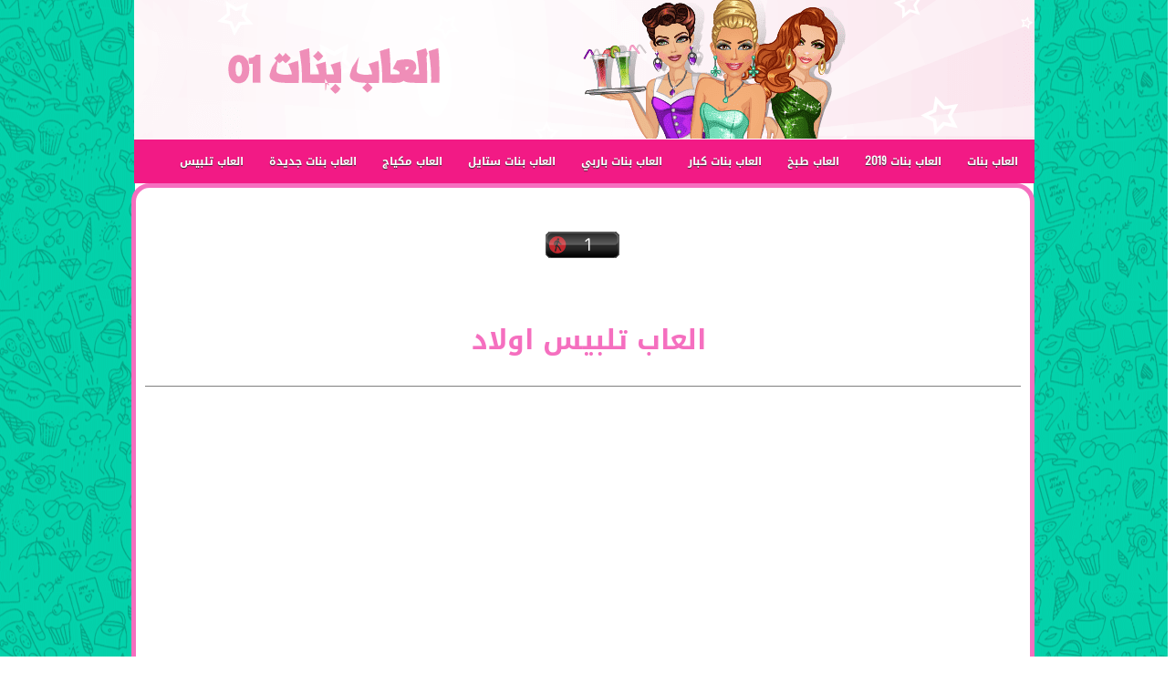

--- FILE ---
content_type: text/html; charset=UTF-8
request_url: https://al3ab-banat01.blogspot.com/2014/10/Games-Coat-Boys.html
body_size: 18989
content:
<!DOCTYPE html>
<HTML dir='rtl'>
<head>
<link href='https://www.blogger.com/static/v1/widgets/649424882-widget_css_bundle_rtl.css' rel='stylesheet' type='text/css'/>
<meta content='text/html; charset=UTF-8' http-equiv='Content-Type'/>
<meta content='blogger' name='generator'/>
<link href='https://al3ab-banat01.blogspot.com/favicon.ico' rel='icon' type='image/x-icon'/>
<link href='https://al3ab-banat01.blogspot.com/2014/10/Games-Coat-Boys.html' rel='canonical'/>
<link rel="alternate" type="application/atom+xml" title="العاب بنات - Atom" href="https://al3ab-banat01.blogspot.com/feeds/posts/default" />
<link rel="alternate" type="application/rss+xml" title="العاب بنات - RSS" href="https://al3ab-banat01.blogspot.com/feeds/posts/default?alt=rss" />
<link rel="service.post" type="application/atom+xml" title="العاب بنات - Atom" href="https://www.blogger.com/feeds/1304499719398372270/posts/default" />

<link rel="alternate" type="application/atom+xml" title="العاب بنات - Atom" href="https://al3ab-banat01.blogspot.com/feeds/1843991823073304779/comments/default" />
<!--Can't find substitution for tag [blog.ieCssRetrofitLinks]-->
<link href='https://blogger.googleusercontent.com/img/b/R29vZ2xl/AVvXsEhYvdSumDNRpwo8D4oeGQkvzY4gPJoLS0tKE_GO8tjM_4LLWpATlsdc-oW8_7brJ0V5S3D_JvOJVrgrypv8B_B4vVPXbrxs0ei0xUiTat2_H-694X18xZctL1k6TI5YNP051k8MZLxDAZY/s1600/%D8%A7%D9%84%D8%B9%D8%A7%D8%A8+%D8%AA%D9%84%D8%A8%D9%8A%D8%B3+%D8%A7%D9%88%D9%84%D8%A7%D8%AF.jpg' rel='image_src'/>
<meta content='https://al3ab-banat01.blogspot.com/2014/10/Games-Coat-Boys.html' property='og:url'/>
<meta content='العاب تلبيس اولاد' property='og:title'/>
<meta content='      بعد ملاحظتنا ان الاولاد ايضا يتجهون الى نعو التلبيس قررنا اضافة العاب تلبيس اولاد  فهم ايضا اصبحوا يميلون الى هذا المجال شيئا فشيئا وي...' property='og:description'/>
<meta content='https://blogger.googleusercontent.com/img/b/R29vZ2xl/AVvXsEhYvdSumDNRpwo8D4oeGQkvzY4gPJoLS0tKE_GO8tjM_4LLWpATlsdc-oW8_7brJ0V5S3D_JvOJVrgrypv8B_B4vVPXbrxs0ei0xUiTat2_H-694X18xZctL1k6TI5YNP051k8MZLxDAZY/w1200-h630-p-k-no-nu/%D8%A7%D9%84%D8%B9%D8%A7%D8%A8+%D8%AA%D9%84%D8%A8%D9%8A%D8%B3+%D8%A7%D9%88%D9%84%D8%A7%D8%AF.jpg' property='og:image'/>
<title>
العاب تلبيس اولاد
</title>
<meta charset='utf-8'/>
<link href='https://dl.dropboxusercontent.com/s/ga9ipblygtdebw8/GESSTwoMediumRegular.css' rel='stylesheet' type='text/css'/>
<link href="//fonts.googleapis.com/earlyaccess/droidarabickufi.css" rel="stylesheet" type="text/css">
<link href="//fonts.googleapis.com/earlyaccess/droidarabicnaskh.css" rel="stylesheet" type="text/css">
<link href="//fonts.googleapis.com/css?family=Oswald" rel="stylesheet" type="text/css">
<link href="//fonts.googleapis.com/css?family=PT+Sans+Narrow" rel="stylesheet" type="text/css">
<style id='page-skin-1' type='text/css'><!--
body{background:url('https://blogger.googleusercontent.com/img/b/R29vZ2xl/AVvXsEiYNrB9vDk3aTSOv-onlz1O1a-qWECnOiGIaJUBXfz6bEHSB2bqV4mPUW7RK1_g_78Ea6OSr2AXghllhTrYi-mPjAUxzGy10kUZRmLCfglJVEdpJgiISccKSynVMjwoJ8QUq2THPyvsnqE/s1600/127424.png') repeat bottom;margin:0;padding:0;font:bold 13px/1.9em Droid Arabic Kufi,Oswald;color:#F56FBF;direction:rtl}a:link{color:#7D1106;text-decoration:none}a:visited{color:#F56FBF;text-decoration:none}a:hover{color:#2672a4;text-decoration:none}a img{border-width:0}.centerat{width:1008px;margin:0 auto}#headerpic{width:100%px;margin:-8px}#header-wrapper{width:100%;height:144px;margin:0 auto 0 auto}#header-inner{background-position:center;margin-top:1px;margin-right:auto;margin-left:auto}#header{float:right;width:100%;text-align:right;color:#ddd;margin:0 auto 0 auto}#header2{float:left;width:468px;margin:10px 0 0;text-align:right;color:#8C1406}.header .widget,.header2 .widget{margin:0 auto;padding:0 0 0}#header h1,#header p{line-height:1.2em;text-transform:none;font:bold 30px tahoma,Oswald;text-shadow:1px 1px 1px #fff;margin:0 auto;padding:5px 5px .15em;color:#F56FBF;text-align:center}#header a{text-decoration:none}#header a:hover{color:#fff}#header .description{max-width:100%;text-transform:uppercase;line-height:1.2em;font:13px Droid Arabic Kufi,Oswald;color:#911C12;margin:0 auto;padding:0 5px 5px}#header img{margin-right:auto;margin-left:auto}#ads-wrapper,#ads1-wrapper{padding-right:8px;width:795px;float:right;word-wrap:break-word;overflow:hidden}#mainpage-wrapper{width:980px;float:left;margin-left:9px;border:5px solid #F56FBF;border-radius:20px;word-wrap:break-word;overflow:hidden}#main-wrapper{float:right;width:980px;word-wrap:break-word;overflow:hidden;padding-top:0}#crosscol-wrapper{width:778px;float:right;word-wrap:break-word;overflow:hidden;padding:5px;margin:8px 8px 0;background:#7D1106;height:90px;-moz-border-radius:4px;-webkit-border-radius:4px;border-radius:4px}.crosscol .widget{margin:0}#box-wrapper{width:256.3px;float:right;word-wrap:break-word;overflow:hidden}#box1-wrapper{padding-right:10px;width:256.3px;float:right;word-wrap:break-word;overflow:hidden}#box2-wrapper{padding-right:10px;width:256.3px;float:right;word-wrap:break-word;overflow:hidden}.ads .widget,.ads1 .widget,..box .widget,.box1 .widget,.box2 .widget{margin:0;padding:0 0 5px}.ads ul,.ads1 ul,.box ul,.box1 ul{list-style:none;margin:0;padding:0}.sidebar1-wrapper{padding:0 auto;margin:0 auto;width:auto;float:left;word-wrap:break-word;overflow:hidden}.sidebar1 ul{list-style:none;padding:0;margin:0}.sidebar1 .widget{margin:0 0 0;padding:0}#sidebar-wrapper{float:center;width:15px}h2{font:15px Droid Arabic Kufi,Arial;line-height:1.4em;text-transform:none;color:#FFFFFF;margin:.5em 0 .25em}h2.date-header{text-transform:none;font:normal 13px Droid Arabic Kufi,Arial;color:#fff;line-height:1.2em;margin:.1em 0}.post{background:#FFFFFF;margin:10px 10px 10px 0;width:947px;text-shadow:2px 1px 1px #fff;background:#FFFFFF;border-radius:0;padding-right:0;float:right;padding-left:10px;padding-top:10px}.post h3{font:bold 30px Droid Arabic Kufi,Oswald;line-height:1.9em;color:#FFFFFF;margin:.25em 0 0;padding:0 0 4px}.post h3 a,.post h3 a:visited,.post h3 strong{color:#F56FBF}.post h3 strong,.post h3 a:hover{color:#F56FBF}.post-body{border-top:1px solid gray;font:17px GESSTwoMediumRegular;padding-top:10px;line-height:1.3em;margin:1em 0 .75em;background:#FFFFFF;border-radius:0;float:right;padding-top:10px;width:960px}.post-body blockquote{line-height:1.3em}.post-footer{color:#7D1106;text-transform:none;font:13px Droid Arabic Kufi,Arial;line-height:1.4em;margin:.75em 0}.comment-link{margin-right:.6em}.post blockquote{margin:10px 20px 10px 10px;padding:10px 15px 10px 15px;line-height:1.6em;color:#F4EEEE;background:#fff;border-right:20px solid #7D1106;text-shadow:none}.post blockquote p{margin:.75em 0}.comments{background:#fff;font:normal 13px Droid Arabic Kufi,Arial;padding-top:10px}#comments h4{line-height:1.4em;text-transform:uppercase;color:#F56FBF;margin:1em 0}#comments-block{color:#7D1106;line-height:1.4em;margin:1em 0 1.5em}#comments-block .comment-body{margin:.25em 0 0}#comments-block .comment-footer{line-height:1.4em;text-transform:none;margin:-.25em 0 2em}#comments-block .comment-body p{margin:0 0 .75em}.deleted-comment{font-style:italic;color:gray}.deleted-comment{font-style:italic;color:gray}#blog-pager{clear:both;text-align:center;margin:0 24px 0;padding:10px 0 0}#blog-pager-older-link a,#blog-pager-newer-link a,a.home-link{width:120px;text-align:center;display:inline-block;color:#eee;background:linear-gradient(to bottom,rgb(242, 26, 133) 1%,rgb(242, 26, 133) 100%);font:bold 13px GESSTwoMediumRegular;text-transform:none;margin:0 0;padding:5px 5px;-moz-border-radius:4px;-webkit-border-radius:4px;border-radius:4px}.feed-links{clear:both;line-height:2.5em}.menusearch{width:240px;float:left;margin:0 auto;padding:0 auto}.searchform{margin-top:0;display:inline-block;zoom:1;*display:inline;padding:0;background:#fff;width:240px;height:25px;overflow:hidden;-webkit-border-radius:3px;-moz-border-radius:3px;border-radius:3px;border:1px solid #911C12;box-shadow:0 0 5px 0 #666 inset}.searchform input{font:italic 13px Droid Arabic Kufi,Arial;color:#911C12;line-height:25px;height:25px;padding:0;margin:0}.searchform .searchfield{background:transparent;padding:0 6px 0 0;margin:0;width:195px;height:25px;border:0;outline:none;line-height:25px}.searchform .searchbutton{border:none;margin:0;padding:0;font-size:13px;height:25px;width:25px}.sidebar h2{background-color:#F56FBF;background:linear-gradient(to bottom,rgb(242, 26, 133) 1%,rgb(242, 26, 133) 100%);text-shadow:0 1px 1px #333333;border-radius:10px;color:#FFFFFF;padding:12px;font-size:11px;text-align:center;margin-bottom:6px;font-weight:bold}.sidebar li{border-bottom:1px dotted #ddd;text-indent:0;line-height:1.3em;margin:0;padding:3px 0 4px}.sidebar .widget{background:#fff;border-radius:0;margin-top:0;margin-bottom:10px;padding-top:5px;padding-bottom:10px;padding-right:10px;padding-left:10px}.sidebar{font:12px Droid Arabic Kufi,Oswald;color:#F56FBF}.sidebar .widget-content{background:#fff;margin-top:0;padding-top:4px}.sidebar a:link,.sidebar a:visited{color:#2672a4;text-decoration:none}.sidebar li a:hover{color:#7D1106}.sidebar ul{list-style:none;font-family:tahoma;margin:0;padding:5px 27px}.main .widget{margin:0 0 .5em;padding:0 0 .5em}#bot-wrapper{width:995px;float:right;word-wrap:break-word;overflow:hidden}#slide1-wrapper{width:610px;float:left;word-wrap:break-word;overflow:hidden}#slide2-wrapper{background:#fff;width:336px;float:right;word-wrap:break-word;overflow:hidden;margin:8px 8px 0 0;padding:6px;border:5px solid #eee;-moz-border-radius:4px;-webkit-border-radius:4px;border-radius:4px}.bot .widget,.slide1 .widget,.slide2 .widget{margin:0;padding:0 0 0}.bot ul,.slide1 ul,.slide2 ul{list-style:none;margin:0 0 0;padding:0 0 0}#slider{width:580px;height:308px;float:left;background:#fff;margin:8px 0 0 8px;clear:both;padding:6px;border:5px solid #eee;-moz-border-radius:4px;-webkit-border-radius:4px;border-radius:4px}#loopedSlider{float:right;background:none;width:580px;position:relative;clear:both;height:308px;margin:0;padding:0}#loopedSlider .featured-thumb{width:580px;height:308px;overflow:hidden;margin:0 0 10px}#loopedSlider .container{width:580px;height:308px;overflow:hidden;position:relative}#loopedSlider .slides{position:absolute;top:0;right:0}#loopedSlider .slides div{position:absolute;top:0;width:580px;display:none}#loopedSlider .slides div h2.entry-title a{font-family:Droid Arabic Kufi;color:#D12E84;float:right;width:200px;line-height:1.3em;font-weight:400;padding:0 10px}#loopedSlider .slides div h2.entry-title a:hover{color:#fff}#loopedSlider .slides div h2.entry-title{background:url(https://blogger.googleusercontent.com/img/b/R29vZ2xl/AVvXsEiw4vy10Dos-seDyFo-0Wjtt2qDXA7QjQxpc1ArklK3aKv_Sf-3ooM3-CKAaLbOtkMxNYflOJ9huLRbX8s3UWoFuJ13wEVGC7ScHfA3zjIqznw32joEANfmNDbg_M7CKdOaQrCLSiYEbYnY/s1600/transparant.png);right:10px;text-align:right;margin-top:0;position:absolute;top:10px;width:220px;min-height:80px;padding:10px 0;-moz-border-radius:4px;-webkit-border-radius:4px;border-radius:4px}#loopedSlider .slides div img{width:580px;height:auto;overflow:hidden;margin-right:0}#loopedSlider .slides div h2.entry-title a{font-size:20px;line-height:40px;font-weight:400;margin:0 0 15px}#loopedSlider ul.pagination{position:absolute;top:238px;list-style-type:none;width:640px;float:right;overflow:hidden;margin:0}ul.pagination li{float:right;display:inline;width:77px;height:60px;padding:0 8px 0 3px}ul.pagination a{display:block;width:80px;padding-top:0;border:2px solid #D12E84;height:56px;overflow:hidden}#loopedSlider .next,#loopedSlider .previous{background:transparent url(https://blogger.googleusercontent.com/img/b/R29vZ2xl/AVvXsEjQoAHw8rjp1frKJ1hdp1LsThvMBvSc9e4Y_DVdW68wvrrWGIMXPT5nJDNMv8ijyjg5fgdUtSysmCULC1obgVJZ0hpkbVptgLSmVhBHQ220Q_T3QmH_yvj6R2j7eAziNHmququQYcAAnvmf/h120/pagination.png) no-repeat 0 0;cursor:pointer;display:block;height:30px;position:absolute;top:258px;width:33px;z-index:999}#loopedSlider .previous{background-position:-36px -31px;left:44px}#loopedSlider .previous:hover{background-position:0 0}#loopedSlider .next{background-position:-35px 0;left:10px}#loopedSlider .next:hover{background-position:1px -31px}ul.pagination a:hover,ul.pagination li.active a{border:2px solid #fff}#loopedSlider a.button{color:#fff;font:13px Droid Arabic Kufi;text-align:center;border:none;border-radius:2px 2px 2px 2px;-moz-border-radius:2px;-webkit-border-radius:2px 2px 2px 2px;width:60px;background:url(https://blogger.googleusercontent.com/img/b/R29vZ2xl/AVvXsEi47bPhELKVV33suKdHXezf6sTaCfOlt76Ysh-kuF6zsYpCrrOpK53HEkwlggsa4ABRkbE_Pd27FObUOlxSOh_Wn57sfBszgmjieMLdl86XWqXzcOS-rPTf8C5ukx3FpjBuvocznTi60IAb/s1600/button-search.gif) repeat-x bottom;margin-left:0;float:right;padding:5px 5px}#loopedSlider a.button:hover{background-position:top right}#outer-wrapper{background:#FFFFFF;width:985px;text-align:center;font:#F56FBF;margin:-6px auto;padding:0}.footer h2{font:15px Droid Arabic Kufi,Oswald;padding-bottom:5px;margin-bottom:5px;line-height:1.3em;text-transform:uppercase;color:#7D1106}.footer{color:#F56FBF;line-height:1.3em;font:normal 13px Droid Arabic Kufi,Arial}.footer ul{list-style:none;color:#EAE9E8;margin:0;padding:0}.footer li{background:#7D1106;no-repeat 1px 5px;font:normal 13px Droid Arabic Kufi,Arial;color:#F56FBF;text-indent:0;line-height:1.2em;margin:0;padding:2px 17px 3px 0}.footer a:link,.footer li a:visited{color:#F56FBF;text-decoration:none}.footer li a:hover{color:#fff}.footer .widget{margin:0 0 8px;padding:6px 0;text-shadow:none}.footer .widget-content{padding:0 auto}.picfooter{background-color:#fff;background-image:-moz-linear-gradient(top,#F56FBF 0,#F56FBF 100%);background-image:-ms-linear-gradient(top,#F56FBF 0,#7D1106 100%);background-image:-o-linear-gradient(top,#F56FBF 0,#F56FBF 100%);background-image:-webkit-gradient(linear,right top,right bottom,color-stop(0,#F56FBF),color-stop(100%,#7D1106));background-image:-webkit-linear-gradient(top,#444 0,#222 100%);background-image:linear-gradient(to bottom,#F2D9DA 0,#ffffff 100%);border-bottom:1px solid #F4EEEE;border-top:4px solid #fff;width:979px;margin:0 3px;text-align:center;font:normal 13px Droid Arabic Kufi,Arial}#footer-wrapper{background-color:#3f3f3f;background:linear-gradient(to bottom,rgba(242, 26, 133) 1%,rgba(242, 26, 133) 100%);text-align:left;overflow:hidden;color:whitesmoke;font-size:18px;padding:20px 0;margin-top:40px;text-align:center;margin:-8px}#footer1-wrapper{width:315px;float:right;word-wrap:break-word;overflow:hidden}#footer2-wrapper{margin-right:10px;width:310px;float:right;word-wrap:break-word;overflow:hidden;padding:0 10px}#footer3-wrapper{width:300px;float:left;word-wrap:break-word;overflow:hidden}.creditwrap{background:#F56FBF;width:979px;margin:0 3px 3px;padding:0 auto;border-top:1px solid #F4EEEE;text-shadow:none}.credit{width:959px;line-height:1.6em;text-align:center;font-family:Droid Arabic Kufi,Arial;font-size:11px;color:#F56FBF;overflow:hidden;clear:both;margin:0 auto;padding:10px 0}.credit a:link,.credit a:visited{color:#000;text-decoration:none}.credit a:hover{color:#fff;text-decoration:none}.menuku-wrap{background:url('https://blogger.googleusercontent.com/img/b/R29vZ2xl/AVvXsEil4px61My2SII__7EBU5B7CZkoFQ02GmPWlM7m7RkpwXdFdWlmsKKnijB-QUHr12Ro8fcBK0Rc8d0kimOtFW7_0pziA28-lRb6BzK6izoVO_X-9-Pm6V0upgcxANqPDu4w4nQ6wPaaBkk/s1600/backgroung.gif') repeat bottom;height:52px;margin:-8px;margin:auto 0;padding-left:180px;padding-right:180px}.menu{background-color:#F56FBF;background:linear-gradient(to bottom,rgb(242, 26, 133) 1%,rgb(242, 26, 133) 100%);padding:4px;margin-right:10px;border-radius:0px;width:979px;margin-bottom:6px;margin-top:25px}.menuku ul{position:relative;overflow:hidden;padding-right:0;margin:0;font:1.0em Tahoma,Arial,Helvetica,sans-serif}.menu li{list-style:none;cursor:pointer;display:block;font-family:Droid Arabic Kufi,Oswald;font-size:12px;text-shadow:0 1px 1px #333333;float:right}.menu li a{color:#FFF;display:block;padding:8px 14px}.menuku li ul{position:absolute;z-index:10;right:0;top:100%;height:30px;width:170px;display:none;margin:0;padding:0;-webkit-box-shadow:0 2px 2px rgba(0,0,0,0.6)}.menuku li ul a{margin:0;font:13px Droid Arabic Kufi,Arial;background:#2c2c2c;border-right:none;border:none;display:block;padding:7px 10px;-moz-box-shadow:0 2px 2px rgba(0,0,0,0.6)}.menuku li ul a:hover{background:#1b1b1b;color:#fff}.menuku li ul li{float:none;display:block;width:auto}.menuku li ul ul{top:0;right:100%}.menuku li a:hover,.menuku ul li a:hover{color:#eee}#related-posts{float:right;width:696px}#related-posts h1{background:none;color:#000;font:21px Droid Arabic Kufi,Oswald;padding:3px}#related-posts .maskolis_img{padding:0;width:130px;height:90px;transition:all 400ms ease-in-out;-webkit-transition:all 400ms ease-in-out;-moz-transition:all 400ms ease-in-out;-o-transition:all 400ms ease-in-out;-ms-transition:all 400ms ease-in-out;border:1px solid #999}#related-posts .maskolis_img:hover{opacity:.7;filter:alpha(opacity=70);-moz-opacity:.7;-khtml-opacity:.7}#maskolis h1{background:url(https://lh3.googleusercontent.com/blogger_img_proxy/AEn0k_suhTCTRjqkshhLR07vwIxt1c2S5IeVZMCzkGP2ffONhVfVpm-0TTL_gV4BGI9hQbtNRy2dEKux7vrNl4cWYzHtaPIIWYVvMixkW61LrTL6dg1KKcXwJTevRu8OYjW9SRHD0LLrJJGaXrXcrgV2DVw=s0-d) no-repeat 5px 5px;font:15px Droid Arabic Kufi,Oswald;margin:0;padding:5px 33px 5px 5px;text-transform:uppercase}#maskolis h1 a,#maskolis h1 a:visited{color:#000}#maskolis h1 a:hover{color:#000}#maskolis{background:#fff;overflow:hidden;padding-bottom:10px;border:5px solid #7D1106}#maskolis .col_maskolis,#maskolis2 .col_maskolis,#maskolis3 .col_maskolis{width:113px;height:115px;float:right;padding:0;margin:2px 5px 8px;text-align:center}#maskolis .maskolis_img,#maskolis2 .maskolis_img,#maskolis3 .maskolis_img{border:1px solid #7D1106;margin:3px 3px 0;width:102px;height:80px;transition:all 400ms ease-in-out;-webkit-transition:all 400ms ease-in-out;-moz-transition:all 400ms ease-in-out;-o-transition:all 400ms ease-in-out;-ms-transition:all 400ms ease-in-out;-moz-border-radius:4px;-webkit-border-radius:4px;border-radius:4px}#maskolis .maskolis_img:hover{border:2px solid #7D1106}#maskolis .posttitle{height:20px;border:0 none;line-height:6px;margin:0 0 5px;padding:2px}#maskolis .posttitle a{color:#000;font:13px Droid Arabic Kufi,Arial}#maskolis .posttitle a:hover{color:#7D1106}#tabber-wrapper{background:#fff;width:780px;float:right;word-wrap:break-word;overflow:hidden;margin:0 0 10px;border:5px solid #7D1106}ul.tab-view{float:right;list-style:none;height:32px;width:778px;margin:0;padding:0;font:13px Droid Arabic Kufi,Arial}ul.tab-view li{float:right;height:31px;line-height:31px;overflow:hidden;position:relative;margin:0 0 -1px;padding:0}ul.tab-view li a{text-decoration:none;color:#7D1106;display:block;outline:none;font-weight:750;padding:0 15px}html ul.tab-view li.active,html ul.tab-view li.active a,html ul.tab-view li.active a:hover{color:#fff;background:#000}.tab-wrapper{border-top:none;overflow:hidden;clear:both;float:right;width:778px;margin-bottom:10px}.tabber{padding:10px 0 0}.tabber .column{float:right;display:inline;width:117.3px;height:110px;margin:0 9px 0 2px}.tabber .column_img{border:1px solid #000;width:117.3px;height:80px;-moz-border-radius:4px;-webkit-border-radius:4px;border-radius:4px}.tabber h2{font:11px Droid Arabic Kufi,Arial;line-height:15px;margin:0 0 5px;text-align:center}.tabber h2 a{color:#000}.tabber h2 a:hover{color:#000}.jogos{background:#fff;height:128px;overflow:hidden;position:relative;width:140px;-moz-border-radius:4px;-webkit-border-radius:4px;border-radius:4px;margin:5px;padding:10px}.jogosbg{background:#000;repeat scroll 0 0 transparent;bottom:0;color:#FFF;height:30px;margin-bottom:10px;position:absolute;width:140px;padding:0}.jogos img{display:block;border:1px solid #000;width:140px;height:90px;-moz-border-radius:4px;-webkit-border-radius:4px;border-radius:4px}h2.articletitle{color:#fff;font:15px Droid Arabic Kufi,Arial;line-height:20px;margin:0;padding:2px 5px 2px 2px}h2.articletitle a{color:#fff}h2.articletitle a:hover{color:#fff}.breadcrumbs{margin-top:10px;font-size:170%;margin-bottom:10px;padding:0 0 5px;border-bottom:2px solid #000}#related{background:#222;border:1px solid #000;border-bottom:1px solid #444;border-left:1px solid #444;text-shadow:0 1px 0 #000;margin:0 0 5px;padding:10px}ul#related-posts{font:12px tahoma,Arial;list-style:none;text-transform:none;margin-right:-15px}#related .related-posts{font-weight:800;width:100%;float:left}#related .related-posts p{margin:0}ul#related-posts li{float:right;height:auto;list-style-type:none;margin:0 2px;padding:2px 1px}*html ul.rp#related-posts li{margin:0 13px}ul#related-posts li a{-moz-box-shadow:0 1px 2px rgba(0,0,0,0.15);border:2px solid #F56FBF;display:block;height:72px;position:relative;width:72px;color:#fff;border-radius:3px;text-decoration:none;text-shadow:none}ul#related-posts li .overlay{height:66px;line-height:12px;position:absolute;width:68px;z-index:10;padding:6px 6px 0 0}ul#related-posts li a:hover .overlay{background:#000;display:block!important;opacity:0.7}ul#related-posts li img{bottom:0;padding:0!important}ul#related-posts li a:hover{-moz-box-shadow:0 1px 3px rgba(0,0,0,0.25)}#related .subscribe{width:43%;float:right;color:#fff}#related .subscribe p.intro{font-weight:400}#related .subscribe p.feed{margin-bottom:10px;font-weight:700;padding-right:21px;background:url(https://blogger.googleusercontent.com/img/b/R29vZ2xl/AVvXsEiZK316so6v_zv3SWUWgdQXJiMdkzzAD3ffM6cBCjv6CfHzVVGYWISJdq9WjxMZ2vw6OCulcDvG-yJHBVb4f_6H6JgLEIcHaDerN4jEPvFTpjA33hrgJz8v-_eNgeg5umgzQ1uGkAOkzdQ/) 0 50% no-repeat;vertical-align:middle}.clearfix:after{content:".";display:block;height:0;clear:both;visibility:hidden}.clearfix{display:inline-block}.content_box{margin-top:1px;margin-bottom:1px;padding:1px;border:1px solid #297B34;background:#F56FBF url(/games/images/bg.png);overflow:hidden}.showpageArea{color:#000;margin:10px 5px 3px 5px;padding:0;float:left;display:inline;font-size:13px}.showpageArea a{background:#7D1106;background:-moz-linear-gradient(top,#911C12,#7D1106 );background:-webkit-linear-gradient(top,#911C12,#7D1106 );padding:4px 7px;margin:0 5px 0 0;text-decoration:none;color:#fff;display:inline;float:left;border:1px solid #fff;-webkit-border-radius:2px;-moz-border-radius:2px;border-radius:2px}.showpageNum a{text-decoration:none;color:#fff!important;display:block;text-align:center;background:#F56FBF;float:right;padding:9px 15px;margin-right:7px;font-family:'GESSTwoMediumRegular';font-size:14px;border-radius:2px;-webkit-border-radius:2px;-moz-border-radius:2px}.showpagePoint{text-decoration:none;color:#fff!important;display:block;text-align:center;background:#F56FBF;font-family:'GESSTwoMediumRegular';font-size:14px;padding:9px 17px;margin-right:7px;float:right;border-radius:10px;-webkit-border-radius:2px;-moz-border-radius:2px}.showpageOf{text-decoration:none;padding:3px;margin:0 3px 0 0;display:none}.showpage a{text-decoration:none;color:#fff!important;display:block;text-align:center;background:#3db6d6;float:right;padding:9px 15px;margin-right:7px;font-family:'GESSTwoMediumRegular';font-size:14px;border-radius:2px;-webkit-border-radius:2px;-moz-border-radius:2px}#tabbed-toc{margin:0 auto;background-color:#BD5D48;overflow:hidden;position:relative;color:#F56FBF}#tabbed-toc .loading{display:block;padding:5px 10px;font:normal bold 14px Droid Arabic Kufi,Arial,Sans-Serif;color:white}#tabbed-toc ul,#tabbed-toc ol,#tabbed-toc li{margin:0 0;padding:0 0;list-style:none}#tabbed-toc .toc-tabs{width:22%;float:right}#tabbed-toc .toc-tabs li a{display:block;font:normal bold 14px/28px Droid Arabic Kufi,Arial,Sans-Serif;height:28px;overflow:hidden;text-overflow:ellipsis;color:#ccc;text-transform:uppercase;text-decoration:none;padding:0 12px;cursor:pointer}#tabbed-toc .toc-tabs li a:hover{background-color:#9a3b26;color:white}#tabbed-toc .toc-tabs li a.active-tab{background-color:#9a5546;color:white}#tabbed-toc .toc-content,#tabbed-toc .divider-layer{width:78%;float:left;background-color:white;border-right:5px solid #9a5546;-webkit-box-sizing:border-box;-moz-box-sizing:border-box;box-sizing:border-box}#tabbed-toc .divider-layer{float:none;display:block;position:absolute;top:0;left:0;bottom:0}#tabbed-toc .panel{position:relative;z-index:5;font:normal normal 10px Droid Arabic Kufi,Arial,Sans-Serif}#tabbed-toc .panel li a{display:block;position:relative;font-weight:bold;font-size:14px;color:#892412;line-height:20px;height:20px;padding:0 12px;text-decoration:none;outline:none;overflow:hidden}#tabbed-toc .panel li time{display:block;font-style:italic;font-weight:normal;font-size:14px;color:#666;float:left}#tabbed-toc .panel li .summary{display:block;padding:10px 12px 10px;font-style:italic;border-bottom:4px solid #275827;overflow:hidden}#tabbed-toc .panel li .summary img.thumbnail{float:right;display:block;margin:0 0 0 8px;padding:4px 4px;width:72px;height:72px;border:1px solid #dcdcdc;background-color:#fafafa}#tabbed-toc .panel li:nth-child(even){background-color:#FFE8E3}#tabbed-toc .panel li a:hover,#tabbed-toc .panel li a:focus,#tabbed-toc .panel li a:hover time,#tabbed-toc .panel li.bold a{background-color:#F56FBF;color:white;outline:none}#tabbed-toc .panel li.bold a:hover,#tabbed-toc .panel li.bold a:hover time{background-color:#222}@media (max-width:700px){#tabbed-toc{border:2px solid #F56FBF}#tabbed-toc .toc-tabs,#tabbed-toc .toc-content{overflow:hidden;width:auto;float:none;display:block}#tabbed-toc .toc-tabs li{display:inline;float:right}#tabbed-toc .toc-tabs li a,#tabbed-toc .toc-tabs li a.active-tab{background-color:#224C19}#tabbed-toc .toc-tabs li a.active-tab{background-color:white;color:#F56FBF}#tabbed-toc .toc-content{border:none}#tabbed-toc .divider-layer,#tabbed-toc .panel li time{display:none}}.post .description{min-height:50px;display:block;background:#F56FBF;margin:5px auto;padding:10px 10px 10px;color:#fff;font:Droid Arabic Naskh:10px;-moz-border-radius:6px;-webkit-border-radius:6px;border-radius:6px}.post .description img{display:block;width:70px;height:70px;float:right;margin:3px;padding:0;background:#fff;border:1px solid #fff}.post-body blockquote{line-height:1.4em}.breadcrumbs{margin-top:10px;font-size:170%;margin-bottom:10px;padding:0 0 5px;border-bottom:2px solid #fff}*--- MBT Popular Posts --- */
.popular-posts ul{padding-left:0;counter-reset:popcount}.popular-posts ul li{border-bottom:1px dashed #dddddd}.popular-posts ul li:hover{border-bottom:1px dashed #696969}.popular-posts ul li a{text-decoration:none;color:#5A5F63}.popular-posts ul li a:hover{text-decoration:none}
.codeview {
margin : 15px 35px 15px 15px;
padding : 10px;
clear : both;
list-style-type : none;
background : #f9f9f9
border-top : 1px solid #eeeeee;
border-right : 2px solid #cccccc;
border-bottom : 2px solid #cccccc;
border-left : 1px solid #eeeeee;
}
.codeview li {
font-size : 13px;
line-height : 24px;
font-family : "Courier New", "MS Sans Serif", sans-serif, serif;
color : #FFFFFF;
font-weight : normal;
margin : 0;
padding : 0;
}
.fb-comments,.fb_iframe_widget span,.fb_iframe_widget iframe{width:100%!important}
.fb-comments{padding:0 15px!important;-moz-box-sizing: border-box;-webkit-box-sizing: border-box;box-sizing: border-box;}
#comments{display:none!important}

--></style>
<style>
.comments{clear:both;margin-top:10px;margin-bottom:0;font-family:Droid Arabic Kufi, Arial;line-height:18px;font-size:13px}
.comments .comments-content{margin-bottom:16px;font-weight:normal;text-align:right}
.comments .comment .comment-actions a,.comments .comment .continue a{display:inline-block;margin:0 0 10px 10px;padding:0 15px;color:#fff !important;text-align:center;text-decoration:none;background: #2672a4;border:1px solid #fff;border-radius:2px;height:26px;line-height:28px;font-weight:normal;cursor:pointer}
.comments .comments-content .comment-thread ol{list-style-type:none;padding:0;text-align:none}
.comments .comments-content .inline-thread{padding:0}
.comments .comments-content .comment-thread{margin:8px 0}
.comments .comments-content .comment-thread:empty{display:none}
.comment-replies{margin-top:1em;margin-right:40px;background:#fff}
.comments .comments-content .comment{margin-bottom:0;padding-bottom:0}
.comments .comments-content .comment:first-child{padding-top:16px}
.comments .comments-content .comment:last-child{border-bottom:0;padding-bottom:0}
.comments .comments-content .comment-body{position:relative}
.comments .comments-content .user{font-style:normal;font-weight:normal}
.comments .comments-content .user a{color:#ffffff;font-weight:normal;text-decoration:none}
.comments .comments-content .user {color:#ffffff;font-weight:normal;text-decoration:none}
.comments .comments-content .icon.blog-author{width:18px;height:18px;display:inline-block;margin:0 0 -4px 6px}
.comments .comments-content .datetime a{color:#fff;font-size:12px;float:left;text-decoration:none}
.comment-content{margin:0 0 8px;padding:0 5px}
.comment-header{font-size:18px;background-color: #2672a4;
border-bottom: 1px solid #2672a4;padding:5px}
.comments .comments-content .owner-actions{position:absolute;left:0;top:0}
.comments .comments-replybox{border:none;height:230px;width:100%}
.comments .comment-replybox-thread{margin-top:0}
.comments .comment-replybox-single{margin-top:5px;margin-right:48px}
.comments .comments-content .loadmore a{display:block;padding:10px 16px;text-align:center}
.comments .thread-toggle{cursor:pointer;display:inline-block}
.comments .comments-content .loadmore{cursor:pointer;max-height:3em;margin-top:0}
.comments .comments-content .loadmore.loaded{max-height:0;opacity:0;overflow:hidden}
.comments .thread-chrome.thread-collapsed{display:none}
.comments .thread-toggle{display:inline-block}
.comments .thread-toggle .thread-arrow{display:inline-block;height:6px;width:7px;overflow:visible;margin:0.3em;padding-left:4px}
.comments .thread-expanded .thread-arrow{background:url("[data-uri] AAAAHCAYAAADEUlfTAAAAG0lEQVR42mNgwAfKy8v/48I4FeA0AacVDFQBAP9wJkE/KhUMAAAAAElFTkSuQmCC") no-repeat scroll 0 0 transparent}
.comments .thread-collapsed .thread-arrow{background:url("[data-uri] AcAAAAHCAYAAADEUlfTAAAAJUlEQVR42mNgAILy8vL/DLgASBKnApgkVgXIkhgKiNKJ005s4gDLbCZBiSxfygAAAAB JRU5ErkJggg==") no-repeat scroll 0 0 transparent}
.avatar-image-container{background:url(https://blogger.googleusercontent.com/img/b/R29vZ2xl/AVvXsEiOos3YZ2YSdiGA1QTgv5Zlb9RJAw2oFha2gQJp7b5qJQXN0Ab5jeGr9Z6QmgyRgYu_4PSmx7lOPo7GKmZXF07yQ7ALmora6a5fKEsgOgmiz8nWNj8CvX_IFfZxndmek0f8ux9EYFKTano/s51/arrow.png) top left no-repeat;float:right;vertical-align:middle;overflow:hidden;width:65px !important;height:51px !important;max-width:65px !important;max-height:51px !important}
.comments .avatar-image-container img{padding:2px;border:1px solid #911C12;width:45px !important;height:45px !important;max-width:45px !important;max-height:45px !important}
.comments .comment-block{margin-right:65px;position:relative;border:5px solid #2672a4;border-radius:4px}
@media screen and (max-device-width:480px){.comments .comments-content .comment-replies{margin-right:0}}
</style>
<script type='text/javascript'>
//<![CDATA[
var thumbnail_mode = "left" ;
var summary_noimg = 60;
var summary_img = 16;
var indent = 5;

function stripHtmlTags(s, max) {
	return s.replace(/<.*?>/ig, '').split(/\s+/).slice(0, max - 1).join(' ')
}

function getSummaryLikeWP(id) {
	return document.getElementById(id).innerHTML.split(/<!--\s*more\s*-->/)[0];
}

function getSummaryImproved(post, max) {
	var re = /<.*?>/gi
	var re2 = /<br.*?>/gi
	var re3 = /(<\/{1}p>)|(<\/{1}div>)/gi
	var re4 = /(<style.*?\/{1}style>)|(<script.*?\/{1}script>)|(<table.*?\/{1}table>)|(<form.*?\/{1}form>)|(<code.*?\/{1}code>)|(<pre.*?\/{1}pre>)/gi
	post = post.replace(re4, '')
	post = post.replace(re3, '<br /> ').split(re2)
	for (var i = 0; i < post.length; i++) {
		post[i] = post[i].replace(re, '');
	}
	var post2 = new Array();
	for (var i in post) {
		//if(post[i]!='' && post[i]!=' ' && post[i] != '\n') post2.push(post[i]);
		if (/[a-zA-Z0-9]/.test(post[i])) post2.push(post[i]);
	}
	var s = "";
	var indentBlank = "";
	for (var i = 0; i < indent; i++) {
		indentBlank += " ";
	}
	if (post2.join('<br/>').split(' ').length < max - 1) {
		s = post2.join(indentBlank + ' <br/>');
	} else {
		var i = 0;
		while (s.split(' ').length < max) {
			s += indentBlank + ' ' + post2[i] + '<br/>';
			i++;
		}
	}
	return s;
}

function createSummaryAndThumb(pID, title, url, date, comment) {
	var posturl = url;
	var title = title;
	
	var div = document.getElementById(pID);
	var content = div.innerHTML;
	if (/<!--\s*more\s*-->/.test(content)) {
		div.innerHTML = getSummaryLikeWP(pID);
		div.style.display = "block";
	} else {

		var imgtag = "";
		var img = div.getElementsByTagName("img");
		var summ = summary_noimg;
		if (img.length <= 1) {
			imgtag = '<div class="post-thumb"><a title="' + title + '" href="' + posturl + '"><img width="100%" height="80px" class="thumbnail" src="https://blogger.googleusercontent.com/img/b/R29vZ2xl/AVvXsEjyWfb9czkqf2_LOsYcqmMNchRVklIF_5ExUIWFFTkFk8mUzrwrRSom4gL-pYT6WCNd7IA_JySk72IYHwmW3CwPSUAfvJSM1Lj0nQ_wi38Xp0078U_QiqufZTbxHV8gZgYlOJx2ux2_r2U/s1600/no+image.jpg"/></a></div>';
			summ = summary_img;
		}
		if (img.length >= 1) {
			imgtag = '<div class="post-thumb"><a title="' + title + '" href="' + posturl + '"><img width="100%" height="80px" class="thumbnail" src="' + img[0].src + '"/></a></div>';
			summ = summary_img;
		}
		var postlink = '<div class="post-data"></div>';
		var summary = '<div class="cbt-post-summary"><div class="topwrap">' + imgtag + '<div class="wrapbg">' + postlink + '</div></div><h2 class="post-title"><a title="' + title + '" href="' + posturl + '">' + title + '</a></h2>';
		div.innerHTML = summary;
		div.style.display = "block";
	}
}


//]]>
</script>
<script type='text/javascript'>
//<![CDATA[
if(typeof jQuery!='undefined'){jQuery(function($){$.fn.extend({loopedSlider:function(options){var settings=$.extend({},$.fn.loopedSlider.defaults,options);return this.each(function(){if($.fn.jquery<'1.3.2'){return}var $t=$(this);var o=$.metadata?$.extend({},settings,$t.metadata()):settings;var distance=0;var times=1;var slides=$(o.slides,$t).children().size();var width=$(o.slides,$t).children().outerWidth();var position=0;var active=false;var number=0;var interval=0;var restart=0;var pagination=$("."+o.pagination+" li a",$t);if(o.addPagination&&!$(pagination).length){var buttons=slides;$($t).append("<ul class="+o.pagination+">");$(o.slides,$t).children().each(function(){if(number<buttons){$("."+o.pagination,$t).append("<li><a rel="+(number+1)+" href=\"#\" >"+(number+1)+"</a></li>");number=number+1}else{number=0;return false}$("."+o.pagination+" li a:eq(0)",$t).parent().addClass("active")});pagination=$("."+o.pagination+" li a",$t)}else{$(pagination,$t).each(function(){number=number+1;$(this).attr("rel",number);$(pagination.eq(0),$t).parent().addClass("active")})}if(slides===1){$(o.slides,$t).children().css({position :"absolute",right:position,display :"block"});return}$(o.slides,$t).css({width : (slides*width)});$(o.slides,$t).children().each(function(){$(this).css({position :"absolute",right:position,display :"block"});position=position+width});$(o.slides,$t).children(":eq("+(slides-1)+")").css({position :"absolute",right:-width});if(slides>3){$(o.slides,$t).children(":eq("+(slides-1)+")").css({position :"absolute",right:-width})}if(o.autoHeight){autoHeight(times)}$(".next",$t).click(function(){if(active===false){animate("next",true);if(o.autoStart){if(o.restart){autoStart()}else{clearInterval(sliderIntervalID)}}}return false});$(".previous",$t).click(function(){if(active===false){animate("prev",true);if(o.autoStart){if(o.restart){autoStart()}else{clearInterval(sliderIntervalID)}}}return false});if(o.containerClick){$(o.container,$t).click(function(){if(active===false){animate("next",true);if(o.autoStart){if(o.restart){autoStart()}else{clearInterval(sliderIntervalID)}}}return false})}$(pagination,$t).click(function(){if($(this).parent().hasClass("active")){return false}else{times=$(this).attr("rel");$(pagination,$t).parent().siblings().removeClass("active");$(this).parent().addClass("active");animate("fade",times);if(o.autoStart){if(o.restart){autoStart()}else{clearInterval(sliderIntervalID)}}}return false});if(o.autoStart){sliderIntervalID=setInterval(function(){if(active===false){animate("next",true)}},o.autoStart);function autoStart(){if(o.restart){clearInterval(sliderIntervalID,interval);clearTimeout(restart);restart=setTimeout(function(){interval=setInterval(function(){animate("next",true)},o.autoStart)},o.restart)}else{sliderIntervalID=setInterval(function(){if(active===false){animate("next",true)}},o.autoStart)}}}function current(times){if(times===slides+1){times=1}if(times===0){times=slides}$(pagination,$t).parent().siblings().removeClass("active");$(pagination+"[rel='"+(times)+"']",$t).parent().addClass("active")};function autoHeight(times){if(times===slides+1){times=1}if(times===0){times=slides}var getHeight=$(o.slides,$t).children(":eq("+(times-1)+")",$t).outerHeight();$(o.container,$t).animate({height:getHeight},o.autoHeight)};function animate(dir,clicked){active=true;switch(dir){case"next":times=times+1;distance=(-(times*width-width));current(times);if(o.autoHeight){autoHeight(times)}if(slides<3){if(times===3){$(o.slides,$t).children(":eq(0)").css({right:(slides*width)})}if(times===2){$(o.slides,$t).children(":eq("+(slides-1)+")").css({position :"absolute",right:width})}}$(o.slides,$t).animate({right:distance},o.slidespeed,function(){if(times===slides+1){times=1;$(o.slides,$t).css({right:0},function(){$(o.slides,$t).animate({right:distance})});$(o.slides,$t).children(":eq(0)").css({right:0});$(o.slides,$t).children(":eq("+(slides-1)+")").css({position :"absolute",right:-width})}if(times===slides)$(o.slides,$t).children(":eq(0)").css({right:(slides*width)});if(times===slides-1)$(o.slides,$t).children(":eq("+(slides-1)+")").css({right:(slides*width-width)});active=false});break;case"prev":times=times-1;distance=(-(times*width-width));current(times);if(o.autoHeight){autoHeight(times)}if(slides<3){if(times===0){$(o.slides,$t).children(":eq("+(slides-1)+")").css({position :"absolute",right:(-width)})}if(times===1){$(o.slides,$t).children(":eq(0)").css({position :"absolute",right:0})}}$(o.slides,$t).animate({right:distance},o.slidespeed,function(){if(times===0){times=slides;$(o.slides,$t).children(":eq("+(slides-1)+")").css({position :"absolute",right:(slides*width-width)});$(o.slides,$t).css({right:-(slides*width-width)});$(o.slides,$t).children(":eq(0)").css({right:(slides*width)})}if(times===2)$(o.slides,$t).children(":eq(0)").css({position :"absolute",right:0});if(times===1)$(o.slides,$t).children(":eq("+(slides-1)+")").css({position :"absolute",right:-width});active=false});break;case"fade":times=[times]*1;distance=(-(times*width-width));current(times);if(o.autoHeight){autoHeight(times)}$(o.slides,$t).children().fadeOut(o.fadespeed,function(){$(o.slides,$t).css({right:distance});$(o.slides,$t).children(":eq("+(slides-1)+")").css({right:slides*width-width});$(o.slides,$t).children(":eq(0)").css({right:0});if(times===slides){$(o.slides,$t).children(":eq(0)").css({right:(slides*width)})}if(times===1){$(o.slides,$t).children(":eq("+(slides-1)+")").css({position :"absolute",right:-width})}$(o.slides,$t).children().fadeIn(o.fadespeed);active=false});break;default:break}}})}});$.fn.loopedSlider.defaults={container:".container",slides:".slides",pagination:"pagination",containerClick:false,autoStart:6000,restart:0,slidespeed:400,fadespeed:200,autoHeight:0,addPagination:false}})}
 //]]>
</script>
<script type='text/javascript'>
//<![CDATA[
imgr=new Array();imgr[0]="https://blogger.googleusercontent.com/img/b/R29vZ2xl/AVvXsEjyWfb9czkqf2_LOsYcqmMNchRVklIF_5ExUIWFFTkFk8mUzrwrRSom4gL-pYT6WCNd7IA_JySk72IYHwmW3CwPSUAfvJSM1Lj0nQ_wi38Xp0078U_QiqufZTbxHV8gZgYlOJx2ux2_r2U/s1600/no+image.jpg";showRandomImg=true;aBold=true;summaryPost=200;summaryPost1=60;summaryTitle=20;numposts1=5;numposts3=6;numposts2=5;numposts=12;Title1="1111111111";Title2="1111111111111";Title3="111111";Title4="1111111111111";Title5="111111111111111";Title6="1111111111111111";function removeHtmlTag(strx,chop){var s=strx.split("<");for(var i=0;i<s.length;i++){if(s[i].indexOf(">")!=-1){s[i]=s[i].substring(s[i].indexOf(">")+1,s[i].length)}}s=s.join("");s=s.substring(0,chop-1);return s}
function showrecentposts(json){j=(showRandomImg)?Math.floor((imgr.length+1)*Math.random()):0;img=new Array();for(var i=0;i<numposts;i++){var entry=json.feed.entry[i];var posttitle=entry.title.$t;var pcm;var posturl;if(i==json.feed.entry.length)break;for(var k=0;k<entry.link.length;k++){if(entry.link[k].rel=='alternate'){posturl=entry.link[k].href;break}}for(var k=0;k<entry.link.length;k++){if(entry.link[k].rel=='replies'&&entry.link[k].type=='text/html'){pcm=entry.link[k].title.split(" ")[0];break}}if("content"in entry){var postcontent=entry.content.$t}else if("summary"in entry){var postcontent=entry.summary.$t}else var postcontent="";postdate=entry.published.$t;if(j>imgr.length-1)j=0;img[i]=imgr[j];s=postcontent;a=s.indexOf("<img");b=s.indexOf("src=\"",a);c=s.indexOf("\"",b+5);d=s.substr(b+5,c-b-5);if((a!=-1)&&(b!=-1)&&(c!=-1)&&(d!=""))img[i]=d;var month=[1,2,3,4,5,6,7,8,9,10,11,12];var month2=["Jan","Feb","Mar","Apr","May","Jun","Jul","Aug","Sep","Oct","Nov","Dec"];var day=postdate.split("-")[2].substring(0,2);var m=postdate.split("-")[1];var y=postdate.split("-")[0];for(var u2=0;u2<month.length;u2++){if(parseInt(m)==month[u2]){m=month2[u2];break}}var daystr=day+' '+m+' '+y;var trtd='<div class="column"><a href="'+posturl+'"><img class="column_img" src="'+img[i]+'"/></a><h2><a href="'+posturl+'">'+posttitle+'</a></h2></div>';document.write(trtd);j++}}

function showrecentposts1(json){j=(showRandomImg)?Math.floor((imgr.length+1)*Math.random()):0;img=new Array();for(var i=0;i<numposts1;i++){var entry=json.feed.entry[i];var posttitle=entry.title.$t;var pcm;var posturl;if(i==json.feed.entry.length)break;for(var k=0;k<entry.link.length;k++){if(entry.link[k].rel=='alternate'){posturl=entry.link[k].href;break}}for(var k=0;k<entry.link.length;k++){if(entry.link[k].rel=='replies'&&entry.link[k].type=='text/html'){pcm=entry.link[k].title.split(" ")[0];break}}if("content"in entry){var postcontent=entry.content.$t}else if("summary"in entry){var postcontent=entry.summary.$t}else var postcontent="";postdate=entry.published.$t;if(j>imgr.length-1)j=0;img[i]=imgr[j];s=postcontent;a=s.indexOf("<img");b=s.indexOf("src=\"",a);c=s.indexOf("\"",b+5);d=s.substr(b+5,c-b-5);if((a!=-1)&&(b!=-1)&&(c!=-1)&&(d!=""))img[i]=d;var month=[1,2,3,4,5,6,7,8,9,10,11,12];var month2=["Jan","Feb","Mar","Apr","May","Jun","Jul","Aug","Sep","Oct","Nov","Dec"];var day=postdate.split("-")[2].substring(0,2);var m=postdate.split("-")[1];var y=postdate.split("-")[0];for(var u2=0;u2<month.length;u2++){if(parseInt(m)==month[u2]){m=month2[u2];break}}var daystr=day+' '+m+' '+y;var trtd='<div class="slides"><div><a href="'+posturl+'"><img class="featured-thumb" src="'+img[i]+'"/></a><h2 class="entry-title"><a href="'+posturl+'">'+posttitle+'</a></h2></div></div>';document.write(trtd);j++}}
function showrecentposts4(json){j=(showRandomImg)?Math.floor((imgr.length+1)*Math.random()):0;img=new Array();for(var i=0;i<numposts1;i++){var entry=json.feed.entry[i];var posttitle=entry.title.$t;var pcm;var posturl;if(i==json.feed.entry.length)break;for(var k=0;k<entry.link.length;k++){if(entry.link[k].rel=='alternate'){posturl=entry.link[k].href;break}}for(var k=0;k<entry.link.length;k++){if(entry.link[k].rel=='replies'&&entry.link[k].type=='text/html'){pcm=entry.link[k].title.split(" ")[0];break}}if("content"in entry){var postcontent=entry.content.$t}else if("summary"in entry){var postcontent=entry.summary.$t}else var postcontent="";postdate=entry.published.$t;if(j>imgr.length-1)j=0;img[i]=imgr[j];s=postcontent;a=s.indexOf("<img");b=s.indexOf("src=\"",a);c=s.indexOf("\"",b+5);d=s.substr(b+5,c-b-5);if((a!=-1)&&(b!=-1)&&(c!=-1)&&(d!=""))img[i]=d;var month=[1,2,3,4,5,6,7,8,9,10,11,12];var month2=["Jan","Feb","Mar","Apr","May","Jun","Jul","Aug","Sep","Oct","Nov","Dec"];var day=postdate.split("-")[2].substring(0,2);var m=postdate.split("-")[1];var y=postdate.split("-")[0];for(var u2=0;u2<month.length;u2++){if(parseInt(m)==month[u2]){m=month2[u2];break}}var daystr=day+' '+m+' '+y;var trtd='<li><a href="#"><img width="80" height="60" src="'+img[i]+'"/></a></li>';document.write(trtd);j++}}

function showrecentposts2(json) {
	j = (showRandomImg) ? Math.floor((imgr.length+1)*Math.random()) : 0;
	img  = new Array();
    if (numposts2 <= json.feed.entry.length) {
		maxpost = numposts2;
		}
	else
       {
	   maxpost=json.feed.entry.length;
	   }	
  	for (var i = 0; i < maxpost; i++) {
    	var entry = json.feed.entry[i];
    	var posttitle = entry.title.$t;
		var pcm;
    	var posturl;
    	if (i == json.feed.entry.length) break;
    	for (var k = 0; k < entry.link.length; k++) {
      		if (entry.link[k].rel == 'alternate') {
        		posturl = entry.link[k].href;
        		break;
      		}
    	}
		
		for (var k = 0; k < entry.link.length; k++) {
      		if (entry.link[k].rel == 'replies' && entry.link[k].type == 'text/html') {
        		pcm = entry.link[k].title.split(" ")[0];
        		break;
      		}
    	}
		
    	if ("content" in entry) {
      		var postcontent = entry.content.$t;}
    	else
    	if ("summary" in entry) {
      		var postcontent = entry.summary.$t;}
    	else var postcontent = "";
    	
    	postdate = entry.published.$t;
	
	if(j>imgr.length-1) j=0;
	img[i] = imgr[j];
	
	s = postcontent	; a = s.indexOf("<img"); b = s.indexOf("src=\"",a); c = s.indexOf("\"",b+5); d = s.substr(b+5,c-b-5);

	if((a!=-1)&&(b!=-1)&&(c!=-1)&&(d!="")) img[i] = d;

	//cmtext = (text != 'no') ? '<i><font color="'+acolor+'">('+pcm+' '+text+')</font></i>' : '';


	var month = [1,2,3,4,5,6,7,8,9,10,11,12];
	var month2 = ["Jan","Feb","Mar","Apr","May","Jun","Jul","Aug","Sep","Oct","Nov","Dec"];

	var day = postdate.split("-")[2].substring(0,2);
	var m = postdate.split("-")[1];
	var y = postdate.split("-")[0];

	for(var u2=0;u2<month.length;u2++){
		if(parseInt(m)==month[u2]) {
			m = month2[u2] ; break;
		}
	}

	var daystr = day+ ' ' + m + ' ' + y ;
    
	
	var trtd = '<div class="jogos"><a href="'+posturl+'"><img src="'+img[i]+'"/></a><div class="jogosbg"><h2 class="articletitle"><a href="'+posturl+'">'+posttitle+'</a></h2><p></p></div></div>';
	document.write(trtd);

	j++;
}


}

function showrecentposts3(json){j=(showRandomImg)?Math.floor((imgr.length+1)*Math.random()):0;img=new Array();if(numposts3<=json.feed.entry.length){maxpost=numposts3}else{maxpost=json.feed.entry.length}for(var i=0;i<maxpost;i++){var entry=json.feed.entry[i];var posttitle=entry.title.$t;var pcm;var posturl;if(i==json.feed.entry.length)break;for(var k=0;k<entry.link.length;k++){if(entry.link[k].rel=='alternate'){posturl=entry.link[k].href;break}}for(var k=0;k<entry.link.length;k++){if(entry.link[k].rel=='replies'&&entry.link[k].type=='text/html'){pcm=entry.link[k].title.split(" ")[0];break}}if("content"in entry){var postcontent=entry.content.$t}else if("summary"in entry){var postcontent=entry.summary.$t}else var postcontent="";postdate=entry.published.$t;if(j>imgr.length-1)j=0;img[i]=imgr[j];s=postcontent;a=s.indexOf("<img");b=s.indexOf("src=\"",a);c=s.indexOf("\"",b+5);d=s.substr(b+5,c-b-5);if((a!=-1)&&(b!=-1)&&(c!=-1)&&(d!=""))img[i]=d;var month=[1,2,3,4,5,6,7,8,9,10,11,12];var month2=["Jan","Feb","Mar","Apr","May","Jun","Jul","Aug","Sep","Oct","Nov","Dec"];var day=postdate.split("-")[2].substring(0,2);var m=postdate.split("-")[1];var y=postdate.split("-")[0];for(var u2=0;u2<month.length;u2++){if(parseInt(m)==month[u2]){m=month2[u2];break}}var daystr=day+' '+m+' '+y;pcm='<a href="'+posturl+'">'+pcm+' comments</a>';var trtd='<div class="col_maskolis"><a href="'+posturl+'"><img class="maskolis_img" src="'+img[i]+'"/></a><h2 class="posttitle"><a href="'+posturl+'">'+posttitle+'</a></h2><div class="clear"></div></div>';document.write(trtd);j++}}

var relatedTitles=new Array();var relatedTitlesNum=0;var relatedUrls=new Array();var thumburl=new Array();function related_results_labels_thumbs(json){for(var i=0;i<json.feed.entry.length;i++){var entry=json.feed.entry[i];relatedTitles[relatedTitlesNum]=entry.title.$t;try{thumburl[relatedTitlesNum]=entry.gform_foot.url}catch(error){s=entry.content.$t;a=s.indexOf("<img");b=s.indexOf("src=\"",a);c=s.indexOf("\"",b+5);d=s.substr(b+5,c-b-5);if((a!=-1)&&(b!=-1)&&(c!=-1)&&(d!="")){thumburl[relatedTitlesNum]=d}else thumburl[relatedTitlesNum]='https://blogger.googleusercontent.com/img/b/R29vZ2xl/AVvXsEjyWfb9czkqf2_LOsYcqmMNchRVklIF_5ExUIWFFTkFk8mUzrwrRSom4gL-pYT6WCNd7IA_JySk72IYHwmW3CwPSUAfvJSM1Lj0nQ_wi38Xp0078U_QiqufZTbxHV8gZgYlOJx2ux2_r2U/s1600/no+image.jpg'}if(relatedTitles[relatedTitlesNum].length>35)relatedTitles[relatedTitlesNum]=relatedTitles[relatedTitlesNum].substring(0,35)+"...";for(var k=0;k<entry.link.length;k++){if(entry.link[k].rel=='alternate'){relatedUrls[relatedTitlesNum]=entry.link[k].href;relatedTitlesNum++}}}}function removeRelatedDuplicates_thumbs(){var tmp=new Array(0);var tmp2=new Array(0);var tmp3=new Array(0);for(var i=0;i<relatedUrls.length;i++){if(!contains_thumbs(tmp,relatedUrls[i])){tmp.length+=1;tmp[tmp.length-1]=relatedUrls[i];tmp2.length+=1;tmp3.length+=1;tmp2[tmp2.length-1]=relatedTitles[i];tmp3[tmp3.length-1]=thumburl[i]}}relatedTitles=tmp2;relatedUrls=tmp;thumburl=tmp3}function contains_thumbs(a,e){for(var j=0;j<a.length;j++)if(a[j]==e)return true;return false}function printRelatedLabels_thumbs(){for(var i=0;i<relatedUrls.length;i++){if((relatedUrls[i]==currentposturl)||(!(relatedTitles[i]))){relatedUrls.splice(i,1);relatedTitles.splice(i,1);thumburl.splice(i,1);i--}}var r=Math.floor((relatedTitles.length-1)*Math.random());var i=0;if(relatedTitles.length>0)document.write('<h1>'+relatedpoststitle+'</h1>');document.write('<div style="clear: both;"/>');while(i<relatedTitles.length&&i<20&&i<maxresults){document.write('<a style="text-decoration:none;margin:0 0 10px 7px;float :right;');if(i!=0)document.write('"');else document.write('"');document.write(' href="'+relatedUrls[r]+'"><img class="maskolis_img" src="'+thumburl[r]+'"/><br/><div style="width : 130px;padding:0 0px;color:#222;height:35px;text-align:center;margin:0px 0px; font:15px Droid Arabic Kufi, PT Sans Narrow; line-height:16px;">'+relatedTitles[r]+'</div></a>');if(r<relatedTitles.length-1){r++}else{r=0}i++}document.write('</div>');relatedUrls.splice(0,relatedUrls.length);thumburl.splice(0,thumburl.length);relatedTitles.splice(0,relatedTitles.length)}
//]]>
</script>
<link href='https://www.blogger.com/dyn-css/authorization.css?targetBlogID=1304499719398372270&amp;zx=5e620b93-9595-4655-b119-73a3e467b3fe' media='none' onload='if(media!=&#39;all&#39;)media=&#39;all&#39;' rel='stylesheet'/><noscript><link href='https://www.blogger.com/dyn-css/authorization.css?targetBlogID=1304499719398372270&amp;zx=5e620b93-9595-4655-b119-73a3e467b3fe' rel='stylesheet'/></noscript>
<meta name='google-adsense-platform-account' content='ca-host-pub-1556223355139109'/>
<meta name='google-adsense-platform-domain' content='blogspot.com'/>

</head>
<body>
<div itemscope='' itemtype='http://data-vocabulary.org/Review'>
</div>
<div class='centerat'>
<div id='headerpic'>
<div id='header-wrapper'>
<div class='header no-items section' id='header'></div>
<div style='clear:both;'></div>
<div dir='rtl' style='text-align: right;' trbidi='on'>
<div class='separator' style='clear: both; text-align: center;'>
<a href='http://al3ab-banat01.blogspot.com/' imageanchor='1' style='margin-left: 1em; margin-right: 1em;'><img alt='العاب بنات' border='0' src='https://blogger.googleusercontent.com/img/b/R29vZ2xl/AVvXsEjPUXkDNz6p5iQv6VqHA_z4R0vTCP8w7lfERNgW8wbeASC8QWVcB2veEp5VU1bTJ5E2Z6bkEGjHhNHx5DKpUGfJJJcDWr7anYBCb_rP234GuXouns7FdMWmQOHypBN5ENDfPhdp_e3caTA/s1600/%D8%A7%D9%84%D8%B9%D8%A7%D8%A8+%D8%A8%D9%86%D8%A7%D8%AA.png' title='العاب بنات'/></a></div>
</div>
</div>
</div>
<div class='menu'>
<li><a href='http://al3ab-banat01.blogspot.com'>العاب بنات</a></li>
<li><a href='http://al3ab-banat01.blogspot.com/search/label/%D8%A7%D9%84%D8%B9%D8%A7%D8%A8%20%D8%A8%D9%86%D8%A7%D8%AA%202018?max-results=45'>العاب بنات 2019</a></li>
<li><a href='http://al3ab-banat01.blogspot.com/search/label/%D8%A7%D9%84%D8%B9%D8%A7%D8%A8%20%D8%B7%D8%A8%D8%AE?max-results=45'>العاب طبخ</a></li>
<li><a href='http://al3ab-banat01.blogspot.com/search/label/%D8%A7%D9%84%D8%B9%D8%A7%D8%A8%20%D8%A8%D9%86%D8%A7%D8%AA%20%D9%83%D8%A8%D8%A7%D8%B1?max-results=45'>العاب بنات كبار</a></li>
<li><a href='http://al3ab-banat01.blogspot.com/search/label/%D8%A7%D9%84%D8%B9%D8%A7%D8%A8%20%D8%A8%D9%86%D8%A7%D8%AA%20%D8%A8%D8%A7%D8%B1%D8%A8%D9%8A?max-results=45'>العاب بنات باربي</a></li>
<li><a href='http://al3ab-banat01.blogspot.com/search/label/%D8%A7%D9%84%D8%B9%D8%A7%D8%A8%20%D8%A8%D9%86%D8%A7%D8%AA%20%D8%B3%D8%AA%D8%A7%D9%8A%D9%84?max-results=45'>العاب بنات ستايل</a></li>
<li><a href='http://al3ab-banat01.blogspot.com/search/label/%D8%A7%D9%84%D8%B9%D8%A7%D8%A8%20%D9%85%D9%83%D9%8A%D8%A7%D8%AC?max-results=45'>العاب مكياج</a></li>
<li><a href='http://al3ab-banat01.blogspot.com/search/label/%D8%A7%D9%84%D8%B9%D8%A7%D8%A8%20%D8%A8%D9%86%D8%A7%D8%AA%20%D8%AC%D8%AF%D9%8A%D8%AF%D8%A9?max-results=45'>العاب بنات جديدة</a></li>
<li><a href='http://al3ab-banat01.blogspot.com/search/label/%D8%A7%D9%84%D8%B9%D8%A7%D8%A8%20%D8%AA%D9%84%D8%A8%D9%8A%D8%B3?max-results=45'>العاب تلبيس</a></li>
<div class='section' id='menu'></div>
<div style='clear:both'></div>
</div>
<div id='nav-wrapper'>
<div id='nav'>
</div>
</div>
<span id='skiplinks' style='display :none;'>
<a href='#main'>skip to main </a> |
<a href='#sidebar'>skip to sidebar</a>
</span>
<div id='outer-wrapper'><div id='wrap2'>
</div>
<div id='content-wrapper' style='     margin-left: -13px; '>
<div id='mainpage-wrapper'>
<div id='main-wrapper'>
<div class='main section' id='main'>
<div class='widget HTML' data-version='1' id='HTML5'>
<div class='widget-content'>
<br/><br/>

<script id="_wauu8u">var _wau = _wau || []; _wau.push(["classic", "70itecil0ecc", "u8u"]);
(function() {var s=document.createElement("script"); s.async=true;
s.src="//widgets.amung.us/classic.js";
document.getElementsByTagName("head")[0].appendChild(s);
})();</script>
</div>
<div class='clear'></div>
</div><div class='widget HTML' data-version='1' id='HTML2'>
<div class='widget-content'>
<div dir="ltr" style="text-align: center;" trbidi="on">
<div dir="rtl" style="text-align: center;">
<script type="text/javascript">
	atOptions = {
		'key' : '9694e3c23a974d1edbc05ea08f6b82bd',
		'format' : 'iframe',
		'height' : 90,
		'width' : 728,
		'params' : {}
	};
</script>
<script type="text/javascript" src="//www.highperformanceformat.com/9694e3c23a974d1edbc05ea08f6b82bd/invoke.js"></script></div></div>
</div>
<div class='clear'></div>
</div><div class='widget Blog' data-version='1' id='Blog1'>
<div class='blog-posts '>
<!--Can't find substitution for tag [defaultAdStart]-->
<div class='post hentry'>
<span itemprop='itemreviewed'><span itemprop='description'>
<h3 class='post-title entry-title'>
<a href='https://al3ab-banat01.blogspot.com/2014/10/Games-Coat-Boys.html'>العاب تلبيس اولاد</a>
</h3>
</span></span>
<div class='post-header'>
<div class='post-header-line-1'></div>
</div>
<div class='post-body entry-content' id='post-body-1843991823073304779'>
<div style='margin-bottom:10px;font:17px Droid Arabic Kufi, PT Sans Narrow;'>
<div id='labels_1843991823073304779' style='display : none; visibility: hidden;'>
العاب تلبيس,</div>
</div>
<div dir="ltr" style="text-align: left;" trbidi="on">
<div style="text-align: center;">
<embed height="500" name="flash_game" pluginspage="http://www.macromedia.com/go/getflashplayer" quality="high" src="//cdn2.didigames.com/games/the-boyfriend.swf" type="application/x-shockwave-flash" width="680"></embed> <br />
<div class="description" dir="rtl" style="text-align: right;">
<img alt="العاب تلبيس اولاد" border="0" src="https://blogger.googleusercontent.com/img/b/R29vZ2xl/AVvXsEhYvdSumDNRpwo8D4oeGQkvzY4gPJoLS0tKE_GO8tjM_4LLWpATlsdc-oW8_7brJ0V5S3D_JvOJVrgrypv8B_B4vVPXbrxs0ei0xUiTat2_H-694X18xZctL1k6TI5YNP051k8MZLxDAZY/s1600/%D8%A7%D9%84%D8%B9%D8%A7%D8%A8+%D8%AA%D9%84%D8%A8%D9%8A%D8%B3+%D8%A7%D9%88%D9%84%D8%A7%D8%AF.jpg" title="العاب تلبيس اولاد" /> بعد ملاحظتنا ان الاولاد ايضا يتجهون الى نعو التلبيس قررنا اضافة <a href="http://al3ab-banat01.blogspot.com/2014/10/Games-Coat-Boys.html">العاب تلبيس اولاد</a> فهم ايضا اصبحوا يميلون الى هذا المجال شيئا فشيئا ويزداد لعبهم لها يوم بعد الآخر فهي ايضا قد اتبتت وجودها وكسبت محبين ومعجبين لها ونحن نعلم جيدا ان البنات هم الاكتر اهتماما بالعاب التلبيس عموما ولكن في الاونة الاخرة ازداد البحث و الطلب عن العاب تلبيس اولاد وهنا يفسر انهم ايضا يلعوبنها وفي هذا الموضوع سنشارك معكم شكل ومثال بسيط عنها وسنمر الان مباشرة الى شرح وتفصيل الاشياء المميزات الموجودة بها سيظهر لكم في البداية الولد في نادي رياضي يعني ان اللباس سيكون كذلك مختص بالرياضة في الاعلى على اليسار يوجد شريط فيه كل اللوازم ويبدأ بتسريحات الشعر واسفله قبعات رياضية للحماية من الحرارة المفرطة الموجودة بالمركب الرياضي الدي يتواجد به الولد واسفل ذلك توجد نظارات شمسية ايضا توجد سلسلات رقبة متنوعة ايضا هناك اقمصة رياضية جميلة منها القصيرة والطويلة المهم ان التشكيلة اغلبها لباس رياضي في الاسفل توجد سراويل رياضية طويلة وقصيرة في الخطوة الاخيرة توجد الاحذية الرياضية وبعد يتم انهاء اللعبة التي هي من العاب تلبيس اولاد ومن اجمل ما يوجد في هذا النوع كما اننا نطرح هذا النوع لاول مرة لان موقعنا مختص في <a href="http://al3ab-banat01.blogspot.com/">العاب بنات</a> اكتر من اي صنف آخر .</div>
</div>
<div dir="rtl" style="text-align: right;" trbidi="on">
<br /></div>
</div>
<div style='clear: both;'></div>
</div>
<div style='border-bottom:1px solid ##2672a4;width : 100%;height:24px;text-align:right;font:normal 11px Arial;color:#7D1106;margin:10px 0;padding:10px 0 5px'>
<div style='float :right;padding:1px 0;margin-left:15px;font:15px Droid Arabic Kufi, PT Sans Narrow;color:#000'>
<strong>العاب بنات مشابهة</strong> :
</div>
<div class='addthis_toolbox addthis_default_style '>
<a class='addthis_button_facebook_like' fb:like:layout='button_count'></a>
<a class='addthis_button_tweet'></a>
<a class='addthis_button_google_plusone' g:plusone:size='medium'></a>
<a class='addthis_counter addthis_pill_style'></a>
</div>
<script src="//s7.addthis.com/js/250/addthis_widget.js#pubid=ra-4f57432236fb4dee" type="text/javascript"></script>
</div>
<div id='related-posts'>
<script type='text/javascript'>var currentposturl="https://al3ab-banat01.blogspot.com/2014/10/Games-Coat-Boys.html";var maxresults=20;var relatedpoststitle="<b/>";removeRelatedDuplicates_thumbs();printRelatedLabels_thumbs();</script>
<script src="//yourjavascript.com/1198561349/relatedimg.js" type="text/javascript"></script>
<script src='/feeds/posts/default/-/العاب تلبيس?alt=json-in-script&callback=related_results_labels_thumbs&max-results=40' type='text/javascript'></script>
<script type='text/javascript'>removeRelatedDuplicates_thumbs();printRelatedLabels_thumbs("https://al3ab-banat01.blogspot.com/2014/10/Games-Coat-Boys.html");</script>
</div><div class='clear'></div>
</div>
<div class='fb-comments' data-href='https://al3ab-banat01.blogspot.com/2014/10/Games-Coat-Boys.html' data-numposts='5' id='fb-comment'></div>
<div class='comments' id='comments'>
<a name='comments'></a>
<div id='backlinks-container'>
<div id='Blog1_backlinks-container'>
</div>
</div>
</div>
<!--Can't find substitution for tag [adEnd]-->
</div>
<div class='blog-pager' id='blog-pager'>
<span id='blog-pager-newer-link'>
<a class='blog-pager-newer-link' href='https://al3ab-banat01.blogspot.com/2014/10/Games-Coat-Makeup.html' id='Blog1_blog-pager-newer-link' title='عودة'>عودة</a>
</span>
<span id='blog-pager-older-link'>
<a class='blog-pager-older-link' href='https://al3ab-banat01.blogspot.com/2014/10/Games-Cut-Hair.html' id='Blog1_blog-pager-older-link' title='المزيد'>المزيد</a>
</span>
<a class='home-link' href='https://al3ab-banat01.blogspot.com/'>الصفحة الرئيسية</a>
</div>
<div class='clear'></div>
<div class='post-feeds'>
</div>
</div>
<div class='widget HTML' data-version='1' id='HTML6'>
</div></div>
</div>
</div>
<div id='sidebar-wrapper'>
<div class='sidebar no-items section' id='sidebar'></div>
</div>
<div class='clear'>&#160;</div>
</div>
</div>
</div>
<footer id='footer-wrapper'>
<div class='whit'>
</div>
<div id='isifooter'>
<div id='kredit'>
<div id='creditxx'>
<div id='attribution'>
<div class='copyright'>
<p>
كل الحقوق محفوظة لموقع <a href='http://al3ab-banat01.blogspot.com'>العاب بنات</a>
تصميم <a href='http://al3ab-banat01.blogspot.com'>العاب تلبيس</a> و <a href='http://al3ab-banat01.blogspot.com'>العاب تلبيس بنات</a> و <a href='http://al3ab-banat01.blogspot.com'>العاب بنات تلبيس</a>
<br/>
<a href='http://al3ab-banat01.blogspot.com/p/privacy.html'>سياسة الخصوصية</a>
<br/>
<a href='https://play.google.com/store/apps/details?id=com.girlsgames2025brides.offline2022only2024'>tung tung tung sahur</a>
<br/>
<a href='https://play.google.com/store/apps/details?id=fashionmakeover.makeupdressupfor.girlsgames'>tung tung tung sahur</a>
<br/>
<a href='https://play.google.com/store/apps/details?id=fashion2025.makeover04for.girlsgames'>tung tung tung sahur</a>
<br/>
<a href='https://play.google.com/store/apps/details?id=fashionmakeupgirls.al3abbanatdress2025.makeoversalon'>tung tung tung sahur</a>
<br/>
<a href='https://play.google.com/store/apps/details?id=girlgames.fashionstylistdressup.salonmakeovermakeup'>tung tung tung sahur</a>
<br/>
<a href='https://play.google.com/store/apps/details?id=fashion00stylist00makeup00design.makeover00dressup00decor.girlsgames'>tung tung tung sahur</a>
<br/>
<a href='https://play.google.com/store/apps/details?id=al3abbanatoffline.wedding2020brides.offlinemakeupdresseup'>tralalero tralala</a>
</p>
</div></div>
</div>
</div>
</div>
</footer>
<script type='text/javascript'>$(function(){$(".menuku li").hover(function(){$(this).children("ul").filter(":not(:animated)").show(200)},function(){$(this).children("ul").hide(400)})});</script>
<script type='text/javascript'>jQuery(document).ready(function(){$(".tabber").hide();$("ul.tab-view li:first").addClass("active").show();$(".tabber:first").show();$("ul.tab-view li").click(function(){$("ul.tab-view li").removeClass("active");$(this).addClass("active");$(".tabber").hide();var a=$(this).find("a").attr("href");$(a).fadeIn();return false})});</script>

<script type="text/javascript" src="https://www.blogger.com/static/v1/widgets/3845888474-widgets.js"></script>
<script type='text/javascript'>
window['__wavt'] = 'AOuZoY4-oPGpEJruAEdXWymchTTDNY3UtA:1768366912130';_WidgetManager._Init('//www.blogger.com/rearrange?blogID\x3d1304499719398372270','//al3ab-banat01.blogspot.com/2014/10/Games-Coat-Boys.html','1304499719398372270');
_WidgetManager._SetDataContext([{'name': 'blog', 'data': {'blogId': '1304499719398372270', 'title': '\u0627\u0644\u0639\u0627\u0628 \u0628\u0646\u0627\u062a', 'url': 'https://al3ab-banat01.blogspot.com/2014/10/Games-Coat-Boys.html', 'canonicalUrl': 'https://al3ab-banat01.blogspot.com/2014/10/Games-Coat-Boys.html', 'homepageUrl': 'https://al3ab-banat01.blogspot.com/', 'searchUrl': 'https://al3ab-banat01.blogspot.com/search', 'canonicalHomepageUrl': 'https://al3ab-banat01.blogspot.com/', 'blogspotFaviconUrl': 'https://al3ab-banat01.blogspot.com/favicon.ico', 'bloggerUrl': 'https://www.blogger.com', 'hasCustomDomain': false, 'httpsEnabled': true, 'enabledCommentProfileImages': true, 'gPlusViewType': 'FILTERED_POSTMOD', 'adultContent': false, 'analyticsAccountNumber': '', 'encoding': 'UTF-8', 'locale': 'ar', 'localeUnderscoreDelimited': 'ar', 'languageDirection': 'rtl', 'isPrivate': false, 'isMobile': false, 'isMobileRequest': false, 'mobileClass': '', 'isPrivateBlog': false, 'isDynamicViewsAvailable': true, 'feedLinks': '\x3clink rel\x3d\x22alternate\x22 type\x3d\x22application/atom+xml\x22 title\x3d\x22\u0627\u0644\u0639\u0627\u0628 \u0628\u0646\u0627\u062a - Atom\x22 href\x3d\x22https://al3ab-banat01.blogspot.com/feeds/posts/default\x22 /\x3e\n\x3clink rel\x3d\x22alternate\x22 type\x3d\x22application/rss+xml\x22 title\x3d\x22\u0627\u0644\u0639\u0627\u0628 \u0628\u0646\u0627\u062a - RSS\x22 href\x3d\x22https://al3ab-banat01.blogspot.com/feeds/posts/default?alt\x3drss\x22 /\x3e\n\x3clink rel\x3d\x22service.post\x22 type\x3d\x22application/atom+xml\x22 title\x3d\x22\u0627\u0644\u0639\u0627\u0628 \u0628\u0646\u0627\u062a - Atom\x22 href\x3d\x22https://www.blogger.com/feeds/1304499719398372270/posts/default\x22 /\x3e\n\n\x3clink rel\x3d\x22alternate\x22 type\x3d\x22application/atom+xml\x22 title\x3d\x22\u0627\u0644\u0639\u0627\u0628 \u0628\u0646\u0627\u062a - Atom\x22 href\x3d\x22https://al3ab-banat01.blogspot.com/feeds/1843991823073304779/comments/default\x22 /\x3e\n', 'meTag': '', 'adsenseHostId': 'ca-host-pub-1556223355139109', 'adsenseHasAds': false, 'adsenseAutoAds': false, 'boqCommentIframeForm': true, 'loginRedirectParam': '', 'view': '', 'dynamicViewsCommentsSrc': '//www.blogblog.com/dynamicviews/4224c15c4e7c9321/js/comments.js', 'dynamicViewsScriptSrc': '//www.blogblog.com/dynamicviews/0986fae69b86b3aa', 'plusOneApiSrc': 'https://apis.google.com/js/platform.js', 'disableGComments': true, 'interstitialAccepted': false, 'sharing': {'platforms': [{'name': '\u0627\u0644\u062d\u0635\u0648\u0644 \u0639\u0644\u0649 \u0627\u0644\u0631\u0627\u0628\u0637', 'key': 'link', 'shareMessage': '\u0627\u0644\u062d\u0635\u0648\u0644 \u0639\u0644\u0649 \u0627\u0644\u0631\u0627\u0628\u0637', 'target': ''}, {'name': 'Facebook', 'key': 'facebook', 'shareMessage': '\u0645\u0634\u0627\u0631\u0643\u0629 \u0625\u0644\u0649 Facebook', 'target': 'facebook'}, {'name': '\u0643\u062a\u0627\u0628\u0629 \u0645\u062f\u0648\u0646\u0629 \u062d\u0648\u0644 \u0647\u0630\u0647 \u0627\u0644\u0645\u0634\u0627\u0631\u0643\u0629', 'key': 'blogThis', 'shareMessage': '\u0643\u062a\u0627\u0628\u0629 \u0645\u062f\u0648\u0646\u0629 \u062d\u0648\u0644 \u0647\u0630\u0647 \u0627\u0644\u0645\u0634\u0627\u0631\u0643\u0629', 'target': 'blog'}, {'name': 'X', 'key': 'twitter', 'shareMessage': '\u0645\u0634\u0627\u0631\u0643\u0629 \u0625\u0644\u0649 X', 'target': 'twitter'}, {'name': 'Pinterest', 'key': 'pinterest', 'shareMessage': '\u0645\u0634\u0627\u0631\u0643\u0629 \u0625\u0644\u0649 Pinterest', 'target': 'pinterest'}, {'name': '\u0628\u0631\u064a\u062f \u0625\u0644\u0643\u062a\u0631\u0648\u0646\u064a', 'key': 'email', 'shareMessage': '\u0628\u0631\u064a\u062f \u0625\u0644\u0643\u062a\u0631\u0648\u0646\u064a', 'target': 'email'}], 'disableGooglePlus': true, 'googlePlusShareButtonWidth': 0, 'googlePlusBootstrap': '\x3cscript type\x3d\x22text/javascript\x22\x3ewindow.___gcfg \x3d {\x27lang\x27: \x27ar\x27};\x3c/script\x3e'}, 'hasCustomJumpLinkMessage': false, 'jumpLinkMessage': '\u0642\u0631\u0627\u0621\u0629 \u0627\u0644\u0645\u0632\u064a\u062f', 'pageType': 'item', 'postId': '1843991823073304779', 'postImageThumbnailUrl': 'https://blogger.googleusercontent.com/img/b/R29vZ2xl/AVvXsEhYvdSumDNRpwo8D4oeGQkvzY4gPJoLS0tKE_GO8tjM_4LLWpATlsdc-oW8_7brJ0V5S3D_JvOJVrgrypv8B_B4vVPXbrxs0ei0xUiTat2_H-694X18xZctL1k6TI5YNP051k8MZLxDAZY/s72-c/%D8%A7%D9%84%D8%B9%D8%A7%D8%A8+%D8%AA%D9%84%D8%A8%D9%8A%D8%B3+%D8%A7%D9%88%D9%84%D8%A7%D8%AF.jpg', 'postImageUrl': 'https://blogger.googleusercontent.com/img/b/R29vZ2xl/AVvXsEhYvdSumDNRpwo8D4oeGQkvzY4gPJoLS0tKE_GO8tjM_4LLWpATlsdc-oW8_7brJ0V5S3D_JvOJVrgrypv8B_B4vVPXbrxs0ei0xUiTat2_H-694X18xZctL1k6TI5YNP051k8MZLxDAZY/s1600/%D8%A7%D9%84%D8%B9%D8%A7%D8%A8+%D8%AA%D9%84%D8%A8%D9%8A%D8%B3+%D8%A7%D9%88%D9%84%D8%A7%D8%AF.jpg', 'pageName': '\u0627\u0644\u0639\u0627\u0628 \u062a\u0644\u0628\u064a\u0633 \u0627\u0648\u0644\u0627\u062f', 'pageTitle': '\u0627\u0644\u0639\u0627\u0628 \u0628\u0646\u0627\u062a: \u0627\u0644\u0639\u0627\u0628 \u062a\u0644\u0628\u064a\u0633 \u0627\u0648\u0644\u0627\u062f'}}, {'name': 'features', 'data': {}}, {'name': 'messages', 'data': {'edit': '\u062a\u0639\u062f\u064a\u0644', 'linkCopiedToClipboard': '\u062a\u0645 \u0646\u0633\u062e \u0627\u0644\u0631\u0627\u0628\u0637 \u0625\u0644\u0649 \u0627\u0644\u062d\u0627\u0641\u0638\u0629', 'ok': '\u062d\u0633\u0646\u064b\u0627', 'postLink': '\u0631\u0627\u0628\u0637 \u0627\u0644\u0645\u0634\u0627\u0631\u0643\u0629'}}, {'name': 'template', 'data': {'name': 'custom', 'localizedName': '\u0645\u062e\u0635\u0635', 'isResponsive': false, 'isAlternateRendering': false, 'isCustom': true}}, {'name': 'view', 'data': {'classic': {'name': 'classic', 'url': '?view\x3dclassic'}, 'flipcard': {'name': 'flipcard', 'url': '?view\x3dflipcard'}, 'magazine': {'name': 'magazine', 'url': '?view\x3dmagazine'}, 'mosaic': {'name': 'mosaic', 'url': '?view\x3dmosaic'}, 'sidebar': {'name': 'sidebar', 'url': '?view\x3dsidebar'}, 'snapshot': {'name': 'snapshot', 'url': '?view\x3dsnapshot'}, 'timeslide': {'name': 'timeslide', 'url': '?view\x3dtimeslide'}, 'isMobile': false, 'title': '\u0627\u0644\u0639\u0627\u0628 \u062a\u0644\u0628\u064a\u0633 \u0627\u0648\u0644\u0627\u062f', 'description': '      \u0628\u0639\u062f \u0645\u0644\u0627\u062d\u0638\u062a\u0646\u0627 \u0627\u0646 \u0627\u0644\u0627\u0648\u0644\u0627\u062f \u0627\u064a\u0636\u0627 \u064a\u062a\u062c\u0647\u0648\u0646 \u0627\u0644\u0649 \u0646\u0639\u0648 \u0627\u0644\u062a\u0644\u0628\u064a\u0633 \u0642\u0631\u0631\u0646\u0627 \u0627\u0636\u0627\u0641\u0629 \u0627\u0644\u0639\u0627\u0628 \u062a\u0644\u0628\u064a\u0633 \u0627\u0648\u0644\u0627\u062f  \u0641\u0647\u0645 \u0627\u064a\u0636\u0627 \u0627\u0635\u0628\u062d\u0648\u0627 \u064a\u0645\u064a\u0644\u0648\u0646 \u0627\u0644\u0649 \u0647\u0630\u0627 \u0627\u0644\u0645\u062c\u0627\u0644 \u0634\u064a\u0626\u0627 \u0641\u0634\u064a\u0626\u0627 \u0648\u064a...', 'featuredImage': 'https://blogger.googleusercontent.com/img/b/R29vZ2xl/AVvXsEhYvdSumDNRpwo8D4oeGQkvzY4gPJoLS0tKE_GO8tjM_4LLWpATlsdc-oW8_7brJ0V5S3D_JvOJVrgrypv8B_B4vVPXbrxs0ei0xUiTat2_H-694X18xZctL1k6TI5YNP051k8MZLxDAZY/s1600/%D8%A7%D9%84%D8%B9%D8%A7%D8%A8+%D8%AA%D9%84%D8%A8%D9%8A%D8%B3+%D8%A7%D9%88%D9%84%D8%A7%D8%AF.jpg', 'url': 'https://al3ab-banat01.blogspot.com/2014/10/Games-Coat-Boys.html', 'type': 'item', 'isSingleItem': true, 'isMultipleItems': false, 'isError': false, 'isPage': false, 'isPost': true, 'isHomepage': false, 'isArchive': false, 'isLabelSearch': false, 'postId': 1843991823073304779}}]);
_WidgetManager._RegisterWidget('_HeaderView', new _WidgetInfo('Header1', 'bot', document.getElementById('Header1'), {}, 'displayModeFull'));
_WidgetManager._RegisterWidget('_HTMLView', new _WidgetInfo('HTML5', 'main', document.getElementById('HTML5'), {}, 'displayModeFull'));
_WidgetManager._RegisterWidget('_HTMLView', new _WidgetInfo('HTML2', 'main', document.getElementById('HTML2'), {}, 'displayModeFull'));
_WidgetManager._RegisterWidget('_BlogView', new _WidgetInfo('Blog1', 'main', document.getElementById('Blog1'), {'cmtInteractionsEnabled': false, 'lightboxEnabled': true, 'lightboxModuleUrl': 'https://www.blogger.com/static/v1/jsbin/2738457072-lbx__ar.js', 'lightboxCssUrl': 'https://www.blogger.com/static/v1/v-css/828616780-lightbox_bundle_rtl.css'}, 'displayModeFull'));
_WidgetManager._RegisterWidget('_HTMLView', new _WidgetInfo('HTML6', 'main', document.getElementById('HTML6'), {}, 'displayModeFull'));
</script>
</body>
<div id='fb-root'></div>
<script>
//<![CDATA[
(function(d, s, id) {
  var js, fjs = d.getElementsByTagName(s)[0];
  if (d.getElementById(id)) return;
  js = d.createElement(s); js.id = id;
  js.src = "//connect.facebook.net/en_US/sdk.js#xfbml=1&version=v2.3";
  fjs.parentNode.insertBefore(js, fjs);
}(document, 'script', 'facebook-jssdk'));
//]]>
</script>
<script type='text/javascript'>var _Hasync= _Hasync|| [];
_Hasync.push(['Histats.start', '1,3439881,4,0,0,0,00010000']);
_Hasync.push(['Histats.fasi', '1']);
_Hasync.push(['Histats.track_hits', '']);
(function() {
var hs = document.createElement('script'); hs.type = 'text/javascript'; hs.async = true;
hs.src = ('//s10.histats.com/js15_as.js');
(document.getElementsByTagName('head')[0] || document.getElementsByTagName('body')[0]).appendChild(hs);
})();</script>
<script>
  (function(i,s,o,g,r,a,m){i['GoogleAnalyticsObject']=r;i[r]=i[r]||function(){
  (i[r].q=i[r].q||[]).push(arguments)},i[r].l=1*new Date();a=s.createElement(o),
  m=s.getElementsByTagName(o)[0];a.async=1;a.src=g;m.parentNode.insertBefore(a,m)
  })(window,document,'script','https://www.google-analytics.com/analytics.js','ga');

  ga('create', 'UA-91307464-1', 'auto');
  ga('send', 'pageview');

</script>
</HTML>

--- FILE ---
content_type: text/plain
request_url: https://www.google-analytics.com/j/collect?v=1&_v=j102&a=377920296&t=pageview&_s=1&dl=https%3A%2F%2Fal3ab-banat01.blogspot.com%2F2014%2F10%2FGames-Coat-Boys.html&ul=en-us%40posix&dt=%D8%A7%D9%84%D8%B9%D8%A7%D8%A8%20%D8%AA%D9%84%D8%A8%D9%8A%D8%B3%20%D8%A7%D9%88%D9%84%D8%A7%D8%AF&sr=1280x720&vp=1280x720&_u=IEBAAEABAAAAACAAI~&jid=85308974&gjid=1438187916&cid=166382739.1768366914&tid=UA-91307464-1&_gid=211683205.1768366914&_r=1&_slc=1&z=1685649004
body_size: -454
content:
2,cG-32N87ZQPMX

--- FILE ---
content_type: application/javascript
request_url: https://t.dtscout.com/pv/?_a=v&_h=al3ab-banat01.blogspot.com&_ss=1nmepoo9de&_pv=1&_ls=0&_u1=1&_u3=1&_cc=us&_pl=d&_cbid=38s7&_cb=_dtspv.c
body_size: -282
content:
try{_dtspv.c({"b":"chrome@131"},'38s7');}catch(e){}

--- FILE ---
content_type: text/javascript; charset=UTF-8
request_url: https://al3ab-banat01.blogspot.com/feeds/posts/default/-/%D8%A7%D9%84%D8%B9%D8%A7%D8%A8%20%D8%AA%D9%84%D8%A8%D9%8A%D8%B3?alt=json-in-script&callback=related_results_labels_thumbs&max-results=40
body_size: 36071
content:
// API callback
related_results_labels_thumbs({"version":"1.0","encoding":"UTF-8","feed":{"xmlns":"http://www.w3.org/2005/Atom","xmlns$openSearch":"http://a9.com/-/spec/opensearchrss/1.0/","xmlns$blogger":"http://schemas.google.com/blogger/2008","xmlns$georss":"http://www.georss.org/georss","xmlns$gd":"http://schemas.google.com/g/2005","xmlns$thr":"http://purl.org/syndication/thread/1.0","id":{"$t":"tag:blogger.com,1999:blog-1304499719398372270"},"updated":{"$t":"2025-10-30T11:15:54.239+03:00"},"category":[{"term":"العاب تلبيس"},{"term":"العاب طبخ"},{"term":"فروزن"},{"term":"العاب بنات باربي"},{"term":"العاب مكياج"},{"term":"الافضل"},{"term":"العاب بنات جديدة"},{"term":"العاب بنات 2017"},{"term":"العاب بنات"},{"term":"العاب بنات ستايل"},{"term":"العاب بنات 2018"},{"term":"العاب بنات كبار"},{"term":"العاب فلاش"},{"term":"العاب اطفال"},{"term":"اولاد"},{"term":"ديزني"},{"term":"صغار"},{"term":"عرائس"},{"term":"زفاف"},{"term":"العاب قص شعر"},{"term":"العاب ذكاء"},{"term":"اميرات"},{"term":"العاب سيارات"},{"term":"العاب مغامرات"},{"term":"حوامل"},{"term":"هاي"},{"term":"العاب كرة القدم"},{"term":"العاب ماهر"},{"term":"ديكور"},{"term":"Friv"},{"term":"ازياء"},{"term":"العاب اكشن"},{"term":"العاب المزرعة السعيدة"},{"term":"العاب ماريو"}],"title":{"type":"text","$t":"العاب بنات"},"subtitle":{"type":"html","$t":""},"link":[{"rel":"http://schemas.google.com/g/2005#feed","type":"application/atom+xml","href":"https:\/\/al3ab-banat01.blogspot.com\/feeds\/posts\/default"},{"rel":"self","type":"application/atom+xml","href":"https:\/\/www.blogger.com\/feeds\/1304499719398372270\/posts\/default\/-\/%D8%A7%D9%84%D8%B9%D8%A7%D8%A8+%D8%AA%D9%84%D8%A8%D9%8A%D8%B3?alt=json-in-script\u0026max-results=40"},{"rel":"alternate","type":"text/html","href":"https:\/\/al3ab-banat01.blogspot.com\/search\/label\/%D8%A7%D9%84%D8%B9%D8%A7%D8%A8%20%D8%AA%D9%84%D8%A8%D9%8A%D8%B3"},{"rel":"hub","href":"http://pubsubhubbub.appspot.com/"},{"rel":"next","type":"application/atom+xml","href":"https:\/\/www.blogger.com\/feeds\/1304499719398372270\/posts\/default\/-\/%D8%A7%D9%84%D8%B9%D8%A7%D8%A8+%D8%AA%D9%84%D8%A8%D9%8A%D8%B3\/-\/%D8%A7%D9%84%D8%B9%D8%A7%D8%A8+%D8%AA%D9%84%D8%A8%D9%8A%D8%B3?alt=json-in-script\u0026start-index=41\u0026max-results=40"}],"author":[{"name":{"$t":"banatgames09"},"uri":{"$t":"http:\/\/www.blogger.com\/profile\/08261345425912978238"},"email":{"$t":"noreply@blogger.com"},"gd$image":{"rel":"http://schemas.google.com/g/2005#thumbnail","width":"16","height":"16","src":"https:\/\/img1.blogblog.com\/img\/b16-rounded.gif"}}],"generator":{"version":"7.00","uri":"http://www.blogger.com","$t":"Blogger"},"openSearch$totalResults":{"$t":"295"},"openSearch$startIndex":{"$t":"1"},"openSearch$itemsPerPage":{"$t":"40"},"entry":[{"id":{"$t":"tag:blogger.com,1999:blog-1304499719398372270.post-6073155743505547786"},"published":{"$t":"2018-04-12T08:22:00.003+02:00"},"updated":{"$t":"2018-04-12T08:22:56.042+02:00"},"category":[{"scheme":"http://www.blogger.com/atom/ns#","term":"العاب تلبيس"}],"title":{"type":"text","$t":"تلبيس اميرات رقص الباليه"},"content":{"type":"html","$t":"\u003Cdiv dir=\"ltr\" style=\"text-align: left;\" trbidi=\"on\"\u003E\n\u003Cdiv style=\"text-align: center;\"\u003E\n\u003Ciframe allowfullscreen=\"true\" frameborder=\"0\" height=\"500\" id=\"game_frame\" mozallowfullscreen=\"true\" scrolling=\"no\" src=\"https:\/\/www.babygames.com\/games\/Princess-Ballet-Show\/index.html\" webkit-playsinline=\"true\" webkitallowfullscreen=\"true\" width=\"680\"\u003E\u003Cparam name=\"allowNetworking\" value=\"internal\" \/\u003E\u003C\/iframe\u003E\n\n\u003Cbr \/\u003E\n\u003Cdiv class=\"description\" style=\"text-align: right;\"\u003E\n\u003Cdiv dir=\"rtl\"\u003E\n\u003Cimg alt=\"تلبيس اميرات رقص الباليه\" border=\"0\" src=\"https:\/\/blogger.googleusercontent.com\/img\/b\/R29vZ2xl\/AVvXsEjiYykQUvDLUX9WN8XMMRaft_8d3FhWhPk5WlhEK6aYHLWfNNtdR23lr_9N5b-rEVHIt3gEIZkYzsr25ySiYBRpHTzEvtlVhSwO-1lxMOjhfhHLkqyJZuLQwKI7fI8wmn5ke0rydwDFycI\/s1600\/%25D8%25AA%25D9%2584%25D8%25A8%25D9%258A%25D8%25B3+%25D8%25A7%25D9%2585%25D9%258A%25D8%25B1%25D8%25A7%25D8%25AA+%25D8%25B1%25D9%2582%25D8%25B5+%25D8%25A7%25D9%2584%25D8%25A8%25D8%25A7%25D9%2584%25D9%258A%25D9%2587.jpg\" title=\"تلبيس اميرات رقص الباليه\" \/\u003E\nمرحبا مجددا بكل زوارنا الاعزاء في \u003Ca href=\"http:\/\/al3ab-banat01.blogspot.com\/2018\/04\/Coat-Princesses-Dance-Ballet.html\"\u003Eتلبيس اميرات رقص الباليه\u003C\/a\u003E الجديدة الان اصبح امامكم ملابس رائعة ومميزة وكلها فساتين متنوعة بالوان مختلفة وجميلة  ولديكم تلات بنات جميلات في عرض مهم جدا امام كل الجماهير ويجب الظهور في شكل جميل وذلك للفوز في هذه المسابقة المهمة ونظرا لكترة المنافسات فيجب ان تساعدوا الاميرات على ارتداء افضل مايوجد في الملابس والاكسسوارات هناك ياسمين المعروفة والمشهورة وايضا ربانزل وارييل اختارو كل واحدة وقوموا بتلبيسها وذلك بالتتابع وفور الانتهاء انتقلوا الى الاخرى حتى تنهون اللعبة بسهولة فهي رائعة وتستحق منكم التجريب فاستمتعوا معها ولا تنسوا اختيار قصات شعر ايضا وكذلك احذية تكون مناسبة للباليه وفي النهاية سترون نتيجة الملابس التي اخترتموها فهل ستكون متناسقة ام لا وهذه اللعبة من اروع \u003Ca href=\"http:\/\/al3ab-banat01.blogspot.com\/\"\u003E\u003Cspan style=\"color: yellow;\"\u003E\u003Cu\u003E\u003Cb\u003Eالعاب بنات\u003C\/b\u003E\u003C\/u\u003E\u003C\/span\u003E\u003C\/a\u003E هذه السنة . \u003C\/div\u003E\n\u003C\/div\u003E\n\u003C\/div\u003E\n\u003C\/div\u003E\n"},"link":[{"rel":"edit","type":"application/atom+xml","href":"https:\/\/www.blogger.com\/feeds\/1304499719398372270\/posts\/default\/6073155743505547786"},{"rel":"self","type":"application/atom+xml","href":"https:\/\/www.blogger.com\/feeds\/1304499719398372270\/posts\/default\/6073155743505547786"},{"rel":"alternate","type":"text/html","href":"https:\/\/al3ab-banat01.blogspot.com\/2018\/04\/Coat-Princesses-Dance-Ballet.html","title":"تلبيس اميرات رقص الباليه"}],"author":[{"name":{"$t":"banatgames09"},"uri":{"$t":"http:\/\/www.blogger.com\/profile\/08261345425912978238"},"email":{"$t":"noreply@blogger.com"},"gd$image":{"rel":"http://schemas.google.com/g/2005#thumbnail","width":"16","height":"16","src":"https:\/\/img1.blogblog.com\/img\/b16-rounded.gif"}}],"media$thumbnail":{"xmlns$media":"http://search.yahoo.com/mrss/","url":"https:\/\/blogger.googleusercontent.com\/img\/b\/R29vZ2xl\/AVvXsEjiYykQUvDLUX9WN8XMMRaft_8d3FhWhPk5WlhEK6aYHLWfNNtdR23lr_9N5b-rEVHIt3gEIZkYzsr25ySiYBRpHTzEvtlVhSwO-1lxMOjhfhHLkqyJZuLQwKI7fI8wmn5ke0rydwDFycI\/s72-c\/%25D8%25AA%25D9%2584%25D8%25A8%25D9%258A%25D8%25B3+%25D8%25A7%25D9%2585%25D9%258A%25D8%25B1%25D8%25A7%25D8%25AA+%25D8%25B1%25D9%2582%25D8%25B5+%25D8%25A7%25D9%2584%25D8%25A8%25D8%25A7%25D9%2584%25D9%258A%25D9%2587.jpg","height":"72","width":"72"},"georss$featurename":{"$t":"Egypt"},"georss$point":{"$t":"26.820553 30.802498000000014"},"georss$box":{"$t":"12.435578 10.148201000000014 41.205528 51.456795000000014"}},{"id":{"$t":"tag:blogger.com,1999:blog-1304499719398372270.post-3563681605510412855"},"published":{"$t":"2018-03-06T01:20:00.003+02:00"},"updated":{"$t":"2018-04-08T21:06:30.455+02:00"},"category":[{"scheme":"http://www.blogger.com/atom/ns#","term":"الافضل"},{"scheme":"http://www.blogger.com/atom/ns#","term":"العاب بنات 2018"},{"scheme":"http://www.blogger.com/atom/ns#","term":"العاب تلبيس"}],"title":{"type":"text","$t":"ملابس وديكور ربانزل الصغيرة"},"content":{"type":"html","$t":"\u003Cdiv dir=\"ltr\" style=\"text-align: left;\" trbidi=\"on\"\u003E\n\u003Cdiv style=\"text-align: center;\"\u003E\n\u003Ciframe allowfullscreen=\"true\" frameborder=\"0\" height=\"500\" id=\"game_frame\" mozallowfullscreen=\"true\" scrolling=\"no\" src=\"http:\/\/szhong.4399.com\/4399swf\/upload_swf\/ftp23\/chenling\/20171102\/06b\/game.htm\" webkit-playsinline=\"true\" webkitallowfullscreen=\"true\" width=\"680\"\u003E\u003Cparam name=\"allowNetworking\" value=\"internal\" \/\u003E\u003C\/iframe\u003E\n\n\u003Cbr \/\u003E\n\u003Cdiv class=\"description\" style=\"text-align: right;\"\u003E\n\u003Cdiv dir=\"rtl\"\u003E\n\u003Cimg alt=\"ملابس وديكور ربانزل الصغيرة\" border=\"0\" src=\"https:\/\/blogger.googleusercontent.com\/img\/b\/R29vZ2xl\/AVvXsEj76g3e7mcr9ZrnuPHl26u33-uM-tx0wqBs4b38TxQZsLlA8i4G6MbYMeOjydr7bYett7v5NCskDh9-F8WSLJqJdj0lShQ-r93jTWbwXXbwDP5pdt2b_wdp_RsQ5XS-_IFKTW8C2viugU4\/s1600\/%25D9%2585%25D9%2584%25D8%25A7%25D8%25A8%25D8%25B3+%25D9%2588%25D8%25AF%25D9%258A%25D9%2583%25D9%2588%25D8%25B1+%25D8%25B1%25D8%25A8%25D8%25A7%25D9%2586%25D8%25B2%25D9%2584+%25D8%25A7%25D9%2584%25D8%25B5%25D8%25BA%25D9%258A%25D8%25B1%25D8%25A9.jpg\" title=\"ملابس وديكور ربانزل الصغيرة\" \/\u003E\n\nهي موجهة لكل محبي الديكور والملابس لفصل الخريف فهل سبق ان جربتها ؟ توفر لكم عدة خيارات فهنا ستستمتعون اون لاين ومجانا وتختارون لباس انيق يناسب ربانزل الصغيرة التي تريد منكم الساعدة ، فهيا اسرعوا الان وضعوا لها فساتين او اقمصة وسراويل الخريف الرائعة فهي ستايل جدا ، وبعدها قوموا بتزيين اظافرها الجميلة واختاروا الوانا مناسبة لاصابعها وفي الاخير قوموا بتزيين غرفة الاميرة وذلك عبر ترتيبها وجعلها تبدوا مرتبة وجاهزة لاستقبال الضيوف وانبهارهم بغرفتها الجميلة فالديكور له اهمية كبيرة اليوم في لعبتنا فاستمتعوا الان باروع \u003Ca href=\"http:\/\/al3ab-banat01.blogspot.com\/\"\u003E\u003Cu\u003E\u003Cb\u003Eالعاب بنات\u003C\/b\u003E\u003C\/u\u003E\u003C\/a\u003E .\u003C\/div\u003E\n\u003C\/div\u003E\n\u003C\/div\u003E\n\u003C\/div\u003E\n"},"link":[{"rel":"edit","type":"application/atom+xml","href":"https:\/\/www.blogger.com\/feeds\/1304499719398372270\/posts\/default\/3563681605510412855"},{"rel":"self","type":"application/atom+xml","href":"https:\/\/www.blogger.com\/feeds\/1304499719398372270\/posts\/default\/3563681605510412855"},{"rel":"alternate","type":"text/html","href":"https:\/\/al3ab-banat01.blogspot.com\/2018\/03\/Clothes-Decor-Repunzel-.html","title":"ملابس وديكور ربانزل الصغيرة"}],"author":[{"name":{"$t":"banatgames09"},"uri":{"$t":"http:\/\/www.blogger.com\/profile\/08261345425912978238"},"email":{"$t":"noreply@blogger.com"},"gd$image":{"rel":"http://schemas.google.com/g/2005#thumbnail","width":"16","height":"16","src":"https:\/\/img1.blogblog.com\/img\/b16-rounded.gif"}}],"media$thumbnail":{"xmlns$media":"http://search.yahoo.com/mrss/","url":"https:\/\/blogger.googleusercontent.com\/img\/b\/R29vZ2xl\/AVvXsEj76g3e7mcr9ZrnuPHl26u33-uM-tx0wqBs4b38TxQZsLlA8i4G6MbYMeOjydr7bYett7v5NCskDh9-F8WSLJqJdj0lShQ-r93jTWbwXXbwDP5pdt2b_wdp_RsQ5XS-_IFKTW8C2viugU4\/s72-c\/%25D9%2585%25D9%2584%25D8%25A7%25D8%25A8%25D8%25B3+%25D9%2588%25D8%25AF%25D9%258A%25D9%2583%25D9%2588%25D8%25B1+%25D8%25B1%25D8%25A8%25D8%25A7%25D9%2586%25D8%25B2%25D9%2584+%25D8%25A7%25D9%2584%25D8%25B5%25D8%25BA%25D9%258A%25D8%25B1%25D8%25A9.jpg","height":"72","width":"72"},"georss$featurename":{"$t":"Egypt"},"georss$point":{"$t":"26.820553 30.802498000000014"},"georss$box":{"$t":"12.435578 10.148201000000014 41.205528 51.456795000000014"}},{"id":{"$t":"tag:blogger.com,1999:blog-1304499719398372270.post-1278327997593548823"},"published":{"$t":"2018-03-06T00:45:00.001+02:00"},"updated":{"$t":"2018-04-06T19:29:30.941+02:00"},"category":[{"scheme":"http://www.blogger.com/atom/ns#","term":"الافضل"},{"scheme":"http://www.blogger.com/atom/ns#","term":"العاب تلبيس"}],"title":{"type":"text","$t":"ازياء ربانزل"},"content":{"type":"html","$t":"\u003Cdiv dir=\"ltr\" style=\"text-align: left;\" trbidi=\"on\"\u003E\n\u003Cdiv style=\"text-align: center;\"\u003E\n\u003Ciframe allowfullscreen=\"true\" frameborder=\"0\" height=\"500\" id=\"game_frame\" mozallowfullscreen=\"true\" scrolling=\"no\" src=\"http:\/\/sda.4399.com\/4399swf\/upload_swf\/ftp22\/chenling\/20170822\/07\/index.html\" webkit-playsinline=\"true\" webkitallowfullscreen=\"true\" width=\"680\"\u003E\u003Cparam name=\"allowNetworking\" value=\"internal\" \/\u003E\u003C\/iframe\u003E\n\n\u003Cbr \/\u003E\n\u003Cdiv class=\"description\" style=\"text-align: right;\"\u003E\n\u003Cdiv dir=\"rtl\"\u003E\n\u003Cimg alt=\"ازياء ربانزل\" border=\"0\" src=\"https:\/\/blogger.googleusercontent.com\/img\/b\/R29vZ2xl\/AVvXsEhNt8OM0d2Dv7xr9qp4-e2C7ETszoPPOvI1TvulKRBcZzfXbnmh3iZhSl_zJUqHE5tvjFQ06L_t-qWLU-aZj0IHvNu_j9icoNnlS4-b5FMgUZMBNUFL3jzkAgbeWkbelVP43xcm8lDop58\/s1600\/%25D8%25A7%25D8%25B2%25D9%258A%25D8%25A7%25D8%25A1+%25D8%25B1%25D8%25A8%25D8%25A7%25D9%2586%25D8%25B2%25D9%2584.jpg\" title=\"ازياء ربانزل\" \/\u003E\n\nاهلا وسهلا بكل من يحب التلبيس هل انت من عشاقه ؟ ان كان الامر كذلك فهذه هي فرصتك اليوم لتقديم المساعدة لربانزل وذلك من اجل اختيار ملابس وازياء مناسبة لها مع الحرص على اختيار تسريحة شعر عصرية وشيك جدا فدولابها مليئ بالفساتين والاقمصة المفضلة عندها وتنانير بالوان متنوعة ، وفي الاخير ضعوا لها مجوهرات في رقبتها او على راسها من اجل الزيادة من جمالها وانقاتها ، وخدوا لها صورة بهاتفها وذلك لحفظها في ذكرياتها الجميلة لكي تعود اليها عندما تحتاجها فهيا الان اخبرونا برايكم في لعبة تلبيس للبنات لهذا اليوم .\u003Cbr \/\u003E\nتصنيف اللعبة : \u003Ca href=\"http:\/\/al3ab-banat01.blogspot.com\/\"\u003E\u003Cb\u003Eالعاب بنات\u003C\/b\u003E\u003C\/a\u003E \u003C\/div\u003E\n\u003C\/div\u003E\n\u003C\/div\u003E\n\u003C\/div\u003E\n"},"link":[{"rel":"edit","type":"application/atom+xml","href":"https:\/\/www.blogger.com\/feeds\/1304499719398372270\/posts\/default\/1278327997593548823"},{"rel":"self","type":"application/atom+xml","href":"https:\/\/www.blogger.com\/feeds\/1304499719398372270\/posts\/default\/1278327997593548823"},{"rel":"alternate","type":"text/html","href":"https:\/\/al3ab-banat01.blogspot.com\/2018\/03\/Rapunzel-Fashion.html","title":"ازياء ربانزل"}],"author":[{"name":{"$t":"banatgames09"},"uri":{"$t":"http:\/\/www.blogger.com\/profile\/08261345425912978238"},"email":{"$t":"noreply@blogger.com"},"gd$image":{"rel":"http://schemas.google.com/g/2005#thumbnail","width":"16","height":"16","src":"https:\/\/img1.blogblog.com\/img\/b16-rounded.gif"}}],"media$thumbnail":{"xmlns$media":"http://search.yahoo.com/mrss/","url":"https:\/\/blogger.googleusercontent.com\/img\/b\/R29vZ2xl\/AVvXsEhNt8OM0d2Dv7xr9qp4-e2C7ETszoPPOvI1TvulKRBcZzfXbnmh3iZhSl_zJUqHE5tvjFQ06L_t-qWLU-aZj0IHvNu_j9icoNnlS4-b5FMgUZMBNUFL3jzkAgbeWkbelVP43xcm8lDop58\/s72-c\/%25D8%25A7%25D8%25B2%25D9%258A%25D8%25A7%25D8%25A1+%25D8%25B1%25D8%25A8%25D8%25A7%25D9%2586%25D8%25B2%25D9%2584.jpg","height":"72","width":"72"},"georss$featurename":{"$t":"Egypt"},"georss$point":{"$t":"26.820553 30.802498000000014"},"georss$box":{"$t":"12.435578 10.148201000000014 41.205528 51.456795000000014"}},{"id":{"$t":"tag:blogger.com,1999:blog-1304499719398372270.post-4163387900313688794"},"published":{"$t":"2018-02-13T01:54:00.002+02:00"},"updated":{"$t":"2018-04-06T19:29:58.017+02:00"},"category":[{"scheme":"http://www.blogger.com/atom/ns#","term":"العاب تلبيس"},{"scheme":"http://www.blogger.com/atom/ns#","term":"فروزن"}],"title":{"type":"text","$t":"حفل بنات اميرات 2018"},"content":{"type":"html","$t":"\u003Cdiv dir=\"ltr\" style=\"text-align: left;\" trbidi=\"on\"\u003E\n\u003Cdiv style=\"text-align: center;\"\u003E\n\u003Ciframe allowfullscreen=\"true\" frameborder=\"0\" height=\"500\" id=\"game_frame\" mozallowfullscreen=\"true\" scrolling=\"no\" src=\"http:\/\/szhong.4399.com\/4399swf\/upload_swf\/ftp20\/ssj\/20161228\/b2\/index.htm\" webkit-playsinline=\"true\" webkitallowfullscreen=\"true\" width=\"680\"\u003E\u003Cparam name=\"allowNetworking\" value=\"internal\" \/\u003E\u003C\/iframe\u003E\n\n\u003Cbr \/\u003E\n\u003Cdiv class=\"description\" style=\"text-align: right;\"\u003E\n\u003Cdiv dir=\"rtl\"\u003E\n\u003Cimg alt=\"حفل بنات اميرات 2018\" border=\"0\" src=\"https:\/\/blogger.googleusercontent.com\/img\/b\/R29vZ2xl\/AVvXsEhasmkbBNueZO8y8bGcaDK-OAxrK_kQSE0XZEqfqxpMDth8Y_EtUCWlpVav09JtZL1a8UHZ64NEmIPg6ZEWf48lH28_WyGcuonO0sMpbcdjRbl280h-ko8U1F4WXMCvgPCMGs1QPrWxF9A\/s1600\/%25D8%25AD%25D9%2581%25D9%2584+%25D8%25A8%25D9%2586%25D8%25A7%25D8%25AA+%25D8%25A7%25D9%2585%25D9%258A%25D8%25B1%25D8%25A7%25D8%25AA+2018.jpg\" title=\"حفل بنات اميرات 2018\" \/\u003E\n\nلعبة \u003Ca href=\"http:\/\/al3ab-banat01.blogspot.com\/2018\/02\/Party-Princesses-Girls.html\"\u003Eحفل بنات اميرات 2018\u003C\/a\u003E : اهلا بكم صديقاتي محبات مدونتنا الاعزاء ، التي تحتوي على اكبر عدد من الالعاب المختلفة ، اليوم نقدم لكم لعبة المحبوبة السا الغنية عن التعريف ، فهناك الكثير من العاب السا ، مختلفة منها الخاصة بالطبخ و التلبيس و العاب مكياج ، اما لعبتنا اليوم فهي فريدة من نوعها حيث ستساعدون السا في اختيار ملابسها للخروج الى حفلة مع اصدقائها ، يمكنكم تلبيس السا اجمل الملابس العصرية و عمل الميكاب لها و ايضا تلبيس انا اختها ، و اختيار مكان الحفل كل هدا في لعبتنا اليوم ، صممت سنة 2016 لها جمهور كبير في مواقع العاب فلاش كبيرة كمافا و فريف و اليوم يمكنكم لعبها من موقعنا الخاص بالالعاب مباشرة ، طريقة اللعب باستعمال الماوس اختاروا اجمل الملابس و المكياج لالسا و انا معا للخروج الى حفل الاصدقاء و ان اعجبتكم اللعبة يمكنكم تجربة باقي العاب فروزن في المدونة وشكرا لكم .\u003Cbr \/\u003E\nتصنيف اللعبة : \u003Ca href=\"http:\/\/al3ab-banat01.blogspot.com\/\"\u003E\u003Cb\u003Eالعاب بنات\u003C\/b\u003E\u003C\/a\u003E \u003C\/div\u003E\n\u003C\/div\u003E\n\u003C\/div\u003E\n\u003C\/div\u003E\n"},"link":[{"rel":"edit","type":"application/atom+xml","href":"https:\/\/www.blogger.com\/feeds\/1304499719398372270\/posts\/default\/4163387900313688794"},{"rel":"self","type":"application/atom+xml","href":"https:\/\/www.blogger.com\/feeds\/1304499719398372270\/posts\/default\/4163387900313688794"},{"rel":"alternate","type":"text/html","href":"https:\/\/al3ab-banat01.blogspot.com\/2018\/02\/Party-Princesses-Girls.html","title":"حفل بنات اميرات 2018"}],"author":[{"name":{"$t":"banatgames09"},"uri":{"$t":"http:\/\/www.blogger.com\/profile\/08261345425912978238"},"email":{"$t":"noreply@blogger.com"},"gd$image":{"rel":"http://schemas.google.com/g/2005#thumbnail","width":"16","height":"16","src":"https:\/\/img1.blogblog.com\/img\/b16-rounded.gif"}}],"media$thumbnail":{"xmlns$media":"http://search.yahoo.com/mrss/","url":"https:\/\/blogger.googleusercontent.com\/img\/b\/R29vZ2xl\/AVvXsEhasmkbBNueZO8y8bGcaDK-OAxrK_kQSE0XZEqfqxpMDth8Y_EtUCWlpVav09JtZL1a8UHZ64NEmIPg6ZEWf48lH28_WyGcuonO0sMpbcdjRbl280h-ko8U1F4WXMCvgPCMGs1QPrWxF9A\/s72-c\/%25D8%25AD%25D9%2581%25D9%2584+%25D8%25A8%25D9%2586%25D8%25A7%25D8%25AA+%25D8%25A7%25D9%2585%25D9%258A%25D8%25B1%25D8%25A7%25D8%25AA+2018.jpg","height":"72","width":"72"},"georss$featurename":{"$t":"Egypt"},"georss$point":{"$t":"26.820553 30.802498000000014"},"georss$box":{"$t":"12.435578 10.148201000000014 41.205528 51.456795000000014"}},{"id":{"$t":"tag:blogger.com,1999:blog-1304499719398372270.post-1490148580378121308"},"published":{"$t":"2018-01-25T20:03:00.002+02:00"},"updated":{"$t":"2018-04-08T21:07:21.185+02:00"},"category":[{"scheme":"http://www.blogger.com/atom/ns#","term":"العاب بنات 2018"},{"scheme":"http://www.blogger.com/atom/ns#","term":"العاب تلبيس"}],"title":{"type":"text","$t":"اميرات الليل ستايل"},"content":{"type":"html","$t":"\u003Cdiv dir=\"ltr\" style=\"text-align: left;\" trbidi=\"on\"\u003E\n\u003Cdiv style=\"text-align: center;\"\u003E\n\u003Ciframe allowfullscreen=\"true\" frameborder=\"0\" height=\"500\" id=\"game_frame\" mozallowfullscreen=\"true\" scrolling=\"no\" src=\"http:\/\/sxiao.4399.com\/4399swf\/upload_swf\/ftp23\/chenling\/20171011\/06\/index.html\" webkit-playsinline=\"true\" webkitallowfullscreen=\"true\" width=\"680\"\u003E\u003Cparam name=\"allowNetworking\" value=\"internal\" \/\u003E\u003C\/iframe\u003E\n\n\u003Cbr \/\u003E\n\u003Cdiv class=\"description\" style=\"text-align: right;\"\u003E\n\u003Cdiv dir=\"rtl\"\u003E\n\u003Cimg alt=\"اميرات الليل ستايل\" border=\"0\" src=\"https:\/\/blogger.googleusercontent.com\/img\/b\/R29vZ2xl\/AVvXsEhgcB8zx2M0WmwT7aFxq2Pa2PUHzL4R5EYhGMWwZq8MpPp5zarTdWiNIo9ivaJ9e0E-f0EyJH1pZw-1bvzUCsILuinq-d3qCbbQqIlP2jmQkh8cD8hdgyN5Zrm8ybz_wYV7yGdUT7c2za0\/s1600\/%25D8%25A7%25D9%2585%25D9%258A%25D8%25B1%25D8%25A7%25D8%25AA+%25D8%25A7%25D9%2584%25D9%2584%25D9%258A%25D9%2584+%25D8%25B3%25D8%25AA%25D8%25A7%25D9%258A%25D9%2584.jpg\" title=\"اميرات الليل ستايل\" \/\u003E \u003C\/div\u003E\n\u003Ch2 style=\"text-align: right;\"\u003E\n\u003Ca href=\"http:\/\/al3ab-banat01.blogspot.com\/2018\/01\/Princesses-Night-Style.html\"\u003E\u003Cspan style=\"color: yellow;\"\u003Eاميرات الليل ستايل\u003C\/span\u003E\u003C\/a\u003E\u003C\/h2\u003E\n\u003Cdiv dir=\"rtl\"\u003E\nمرحبا بكم مجددا في لعبة اميرات الليل ستايل الجديدة فهي رائعة وبها السا وانا الشهيرتين بملكتي الثلج عندنا الان \u003Ca href=\"http:\/\/al3ab-banat01.blogspot.com\/2018\/01\/Princess-Night-Jamila.html\"\u003Eالليل\u003C\/a\u003E والجو جميل جدا وهادئ وفور الدخول سترون امامكم بطلتنا الجميلة السا وبجانبها تسريحات شعر هاي كلاس وعصرية وستختارين لها واحدة تناسبها تم بعد هذا يتم الضغط على السهم الموجود في اليمين سينقلكم الى اقمصة ليلية جميلة وباردة تناسب الجو الرائع وبالوان عديدة الاحمر مع الازرق وابيض ووردي كذلك وليس هذا فقط فستختارون تنانير قصيرة او طويلة مع سراويل شيك جدا وفساتين اخر حاجة وسترات للحماية من البرد القارص والحقائب والعديد من ملابس الموضة الجديدة فهيا الان اختاري ما يعجبك ولاتنسي ان تناسقي بين الالوان كي تكون السا جميلة واختها انا كذلك .\u003Cbr \/\u003E\nتصنيف اللعبة : \u003Ca href=\"http:\/\/al3ab-banat01.blogspot.com\/\"\u003E\u003Cb\u003Eالعاب بنات\u003C\/b\u003E\u003C\/a\u003E\u003C\/div\u003E\n\u003Ch2 dir=\"rtl\" style=\"text-align: right;\"\u003E\n\u003Cspan style=\"color: yellow;\"\u003Eالتحكم في اميرات الليل ستايل :\u003C\/span\u003E\u003C\/h2\u003E\n\u003Cdiv dir=\"rtl\"\u003E\n\u003C\/div\u003E\n\u003Cdiv dir=\"rtl\"\u003E\n\u0026nbsp;تلعبون هذه اللعبة بالماوس فقط هذا ان كنتم متصلين بالحاسوب اما ان كنتم في الهاتف فبشاشة اللمس مع وضع الهاتف على وضع دوران لكي تظهر الشاشة كاملة\u003C\/div\u003E\n\u003Ch2 dir=\"rtl\" style=\"text-align: right;\"\u003E\n\u003Cspan style=\"color: yellow;\"\u003E\u0026nbsp;كيفية اللعب بالفيديو :\u003C\/span\u003E\u003C\/h2\u003E\n\u003Cdiv class=\"separator\" style=\"clear: both; text-align: center;\"\u003E\n\u003Ciframe allowfullscreen=\"\" class=\"YOUTUBE-iframe-video\" data-thumbnail-src=\"https:\/\/i.ytimg.com\/vi\/ElPKIc_tib8\/0.jpg\" frameborder=\"0\" height=\"366\" src=\"https:\/\/www.youtube.com\/embed\/ElPKIc_tib8?feature=player_embedded\" width=\"420\"\u003E\u003C\/iframe\u003E\u003Cspan style=\"color: yellow;\"\u003E \u003C\/span\u003E\u003C\/div\u003E\n\u003C\/div\u003E\n\u003C\/div\u003E\n\u003C\/div\u003E\n"},"link":[{"rel":"edit","type":"application/atom+xml","href":"https:\/\/www.blogger.com\/feeds\/1304499719398372270\/posts\/default\/1490148580378121308"},{"rel":"self","type":"application/atom+xml","href":"https:\/\/www.blogger.com\/feeds\/1304499719398372270\/posts\/default\/1490148580378121308"},{"rel":"alternate","type":"text/html","href":"https:\/\/al3ab-banat01.blogspot.com\/2018\/01\/Princesses-Night-Style.html","title":"اميرات الليل ستايل"}],"author":[{"name":{"$t":"banatgames09"},"uri":{"$t":"http:\/\/www.blogger.com\/profile\/08261345425912978238"},"email":{"$t":"noreply@blogger.com"},"gd$image":{"rel":"http://schemas.google.com/g/2005#thumbnail","width":"16","height":"16","src":"https:\/\/img1.blogblog.com\/img\/b16-rounded.gif"}}],"media$thumbnail":{"xmlns$media":"http://search.yahoo.com/mrss/","url":"https:\/\/blogger.googleusercontent.com\/img\/b\/R29vZ2xl\/AVvXsEhgcB8zx2M0WmwT7aFxq2Pa2PUHzL4R5EYhGMWwZq8MpPp5zarTdWiNIo9ivaJ9e0E-f0EyJH1pZw-1bvzUCsILuinq-d3qCbbQqIlP2jmQkh8cD8hdgyN5Zrm8ybz_wYV7yGdUT7c2za0\/s72-c\/%25D8%25A7%25D9%2585%25D9%258A%25D8%25B1%25D8%25A7%25D8%25AA+%25D8%25A7%25D9%2584%25D9%2584%25D9%258A%25D9%2584+%25D8%25B3%25D8%25AA%25D8%25A7%25D9%258A%25D9%2584.jpg","height":"72","width":"72"},"georss$featurename":{"$t":"Egypt"},"georss$point":{"$t":"26.820553 30.802498000000014"},"georss$box":{"$t":"12.435578 10.148201000000014 41.205528 51.456795000000014"}},{"id":{"$t":"tag:blogger.com,1999:blog-1304499719398372270.post-7365840082142536460"},"published":{"$t":"2018-01-23T16:33:00.002+02:00"},"updated":{"$t":"2018-04-06T20:03:36.348+02:00"},"category":[{"scheme":"http://www.blogger.com/atom/ns#","term":"العاب تلبيس"},{"scheme":"http://www.blogger.com/atom/ns#","term":"فروزن"}],"title":{"type":"text","$t":"بنات اميرات الصيف 2018"},"content":{"type":"html","$t":"\u003Cdiv dir=\"ltr\" style=\"text-align: left;\" trbidi=\"on\"\u003E\n\u003Cdiv style=\"text-align: center;\"\u003E\n\u003Cbr \/\u003E\n\u003Cdiv class=\"description\" style=\"text-align: right;\"\u003E\n\u003Cdiv dir=\"rtl\"\u003E\n\u003Cimg alt=\"بنات اميرات الصيف 2018\" border=\"0\" src=\"https:\/\/blogger.googleusercontent.com\/img\/b\/R29vZ2xl\/AVvXsEj8Lsg8i0u3DyoQ3y7U3YtlMc_5aVxevAyFOnFxC1QA8V4E2Hr-yUlmJ7N_CNsfncaH2HOC3D2EYSdATOsMJz0Ixr1gyhplBfc3bwaLMmOMIG_HALjvSvrLJO2XP73xTkjUu5RATHdVPk0\/s1600\/%25D8%25A8%25D9%2586%25D8%25A7%25D8%25AA+%25D8%25A7%25D9%2585%25D9%258A%25D8%25B1%25D8%25A7%25D8%25AA+%25D8%25A7%25D9%2584%25D8%25B5%25D9%258A%25D9%2581+2018.jpg\" title=\"بنات اميرات الصيف 2018\" \/\u003E \u003Cbr \/\u003E\n\u003Ch2 style=\"text-align: right;\"\u003E\n \u003C\/h2\u003E\n\u003Cb\u003E\u003Ca href=\"https:\/\/al3ab-banat01.blogspot.com\/2018\/01\/Girls-Princesses-Summer.html\"\u003E\u003Cu\u003Eلعبة بنات اميرات الصيف 2018\u003C\/u\u003E\u003C\/a\u003E الجديدة فهي مميزة للغاية وبها عدة مميزات وتوفر لكم تجربة مميزة وتعيشون معها لحظات جميلة فور تجربتها لاول مرة ولديكم شخصيات جميلة غنية عن التعريف اولها موانا والسا وانا فكما هو واضح بعد انتظار تحميل اللعبة ستظهر لكم اجواء صيفية جميلة وهذا فصل له ملابس تميزه عن باقي الفصول وتكون ملابسه خفيفة وباردة لان الجو يكون حار وستجدون امامكم كل اللوازم والاكسسوارات العصرية الاقمصة والتسريحات الهائلة مع سراويل قصيرة حديثة والرائع ان هناك فساتين كذلك فحاولوا ان تكون اختياراتكم مناسبة لجميع الفتيات ويتم التنقل بكم بعد انهاء خطوتكم الاولى الى الخيمة التي سيتم قضاء الوقت فيها وستجلس \u003Ca href=\"http:\/\/al3ab-banat01.blogspot.com\/2018\/01\/Coat-Makeup-Princesses-2018.html\"\u003Eالاميرات\u003C\/a\u003E فيها كي يحتفلن ويمرحن بهذا الجو الجميل مع تحيات موقع \u003Ca href=\"http:\/\/al3ab-banat01.blogspot.com\/\"\u003E\u003Cspan style=\"color: yellow;\"\u003E\u003Cu\u003Eالعاب بنات\u003C\/u\u003E\u003C\/span\u003E\u003C\/a\u003E .\u003C\/b\u003E\u003Cbr \/\u003E\n\u003Cbr \/\u003E\n\u003Cdiv style=\"text-align: center;\"\u003E\n\u003Ca href=\"http:\/\/al3ab-banat01.blogspot.com\/p\/54566777.html\"\u003E\u003Cspan style=\"background-color: yellow;\"\u003EPLAY NOW\u003C\/span\u003E\u003C\/a\u003E \u003C\/div\u003E\n\u003C\/div\u003E\n\u003C\/div\u003E\n\u003C\/div\u003E\n\u003C\/div\u003E\n"},"link":[{"rel":"edit","type":"application/atom+xml","href":"https:\/\/www.blogger.com\/feeds\/1304499719398372270\/posts\/default\/7365840082142536460"},{"rel":"self","type":"application/atom+xml","href":"https:\/\/www.blogger.com\/feeds\/1304499719398372270\/posts\/default\/7365840082142536460"},{"rel":"alternate","type":"text/html","href":"https:\/\/al3ab-banat01.blogspot.com\/2018\/01\/Girls-Princesses-Summer.html","title":"بنات اميرات الصيف 2018"}],"author":[{"name":{"$t":"banatgames09"},"uri":{"$t":"http:\/\/www.blogger.com\/profile\/08261345425912978238"},"email":{"$t":"noreply@blogger.com"},"gd$image":{"rel":"http://schemas.google.com/g/2005#thumbnail","width":"16","height":"16","src":"https:\/\/img1.blogblog.com\/img\/b16-rounded.gif"}}],"media$thumbnail":{"xmlns$media":"http://search.yahoo.com/mrss/","url":"https:\/\/blogger.googleusercontent.com\/img\/b\/R29vZ2xl\/AVvXsEj8Lsg8i0u3DyoQ3y7U3YtlMc_5aVxevAyFOnFxC1QA8V4E2Hr-yUlmJ7N_CNsfncaH2HOC3D2EYSdATOsMJz0Ixr1gyhplBfc3bwaLMmOMIG_HALjvSvrLJO2XP73xTkjUu5RATHdVPk0\/s72-c\/%25D8%25A8%25D9%2586%25D8%25A7%25D8%25AA+%25D8%25A7%25D9%2585%25D9%258A%25D8%25B1%25D8%25A7%25D8%25AA+%25D8%25A7%25D9%2584%25D8%25B5%25D9%258A%25D9%2581+2018.jpg","height":"72","width":"72"},"georss$featurename":{"$t":"Egypt"},"georss$point":{"$t":"26.820553 30.802498000000014"},"georss$box":{"$t":"12.435578 10.148201000000014 41.205528 51.456795000000014"}},{"id":{"$t":"tag:blogger.com,1999:blog-1304499719398372270.post-1919730896382954053"},"published":{"$t":"2018-01-20T20:34:00.002+02:00"},"updated":{"$t":"2018-04-06T20:03:45.616+02:00"},"category":[{"scheme":"http://www.blogger.com/atom/ns#","term":"العاب تلبيس"},{"scheme":"http://www.blogger.com/atom/ns#","term":"فروزن"}],"title":{"type":"text","$t":"لعبة تلبيس اميرات في المدرسة"},"content":{"type":"html","$t":"\u003Cdiv dir=\"ltr\" style=\"text-align: left;\" trbidi=\"on\"\u003E\n\u003Cdiv style=\"text-align: center;\"\u003E\n\u003Cbr \/\u003E\n\u003Cdiv class=\"description\" style=\"text-align: right;\"\u003E\n\u003Cdiv dir=\"rtl\"\u003E\n\u003Cimg alt=\"لعبة تلبيس اميرات في المدرسة\" border=\"0\" src=\"https:\/\/blogger.googleusercontent.com\/img\/b\/R29vZ2xl\/AVvXsEh-PPzUK8xVl5xn4i_Fps2td0FnFrniDLz_y3eHvS8mVAccFTil4btbKhyvUYbvwJzAE_DDxsUlaW3zoX4xFb6GFsk9-G_vVtSd-di2XQKIw8I2Fz5_I9erKvhhpw5pJ7PUpfQ3Z-hARQs\/s1600\/%25D9%2584%25D8%25B9%25D8%25A8%25D8%25A9+%25D8%25A8%25D9%2586%25D8%25A7%25D8%25AA+%25D8%25AA%25D9%2584%25D8%25A8%25D9%258A%25D8%25B3+%25D8%25A7%25D9%2585%25D9%258A%25D8%25B1%25D8%25A7%25D8%25AA+%25D9%2581%25D9%258A+%25D8%25A7%25D9%2584%25D9%2585%25D8%25AF%25D8%25B1%25D8%25B3%25D8%25A9.jpg\" title=\"لعبة تلبيس اميرات في المدرسة\" \/\u003E\u003Cbr \/\u003E\n\u003Ch2 style=\"text-align: right;\"\u003E\n\u003Cb\u003E \u003C\/b\u003E\u003C\/h2\u003E\n\u003Ca href=\"http:\/\/al3ab-banat01.blogspot.com\/2018\/01\/Game-Girls-Coat-Princess-School.html\"\u003E\u003Cb\u003Eلعبة تلبيس اميرات في المدرسة\u003C\/b\u003E\u003C\/a\u003E بها بطلات \u003Ca href=\"http:\/\/al3ab-banat01.blogspot.com\/search\/label\/%D8%AF%D9%8A%D8%B2%D9%86%D9%8A?max-results=45\"\u003Eديزني\u003C\/a\u003E المشهورات فالدراسة تحتاج ملابس خاصة واطقم مميزة واكسسوارات خاصة وعندكم اليوم تلات فتيات بالترتيب اولهم انا فبعد النقر عليها ستاتيكم تسريحات شعر وقصات جديدة عصرية ويجب اختيار واحدة تناسبها بعدها تنزلون الى الاسفل ستجدون ايقونة الفساتين بعد النقر عليها عن طريق الفأرة ستاتيكم تشكيلة هائلة من الفساتين المدرسية وهناك ايضا اقمصة كلاسيكية وحقائب اليد التي تزيد من جمال انا تم في الاخير توجد مجوهرات ونظارات شمسية والعديد من الاشياء وبعد كل هذا تمرون الى ربانزل فلا يوجد منا من لا يعرفها فهي غنية عن التعريف فهي الاخرى ستطبقون معها نفس المراحل لكن ستكون لديها ملابس واكسسوارات خاصة بها مغايرة تماما عن ما سبق فابدعوا في وضع لها اجمل الملابس وبعدها تبقى لكم اخر شخصية وهي السا فدولابها مليء بالمفاجئات سندعكم تكتشفون مابداخله على امل ان نلقاكم في لعبة اخرى فكل العابنا تلعب مباشرة ولاتحتاجون ابدا الى تنزيل العاب\u003Cb\u003E \u003C\/b\u003Eالموجودة عندنا بالموقع .\u003Cbr \/\u003E\nتصنيف اللعبة : \u003Ca href=\"http:\/\/al3ab-banat01.blogspot.com\/\"\u003E\u003Cb\u003Eالعاب بنات\u003C\/b\u003E\u003C\/a\u003E\u003Cbr \/\u003E\n\u003Cbr \/\u003E\n\u003Cdiv style=\"text-align: center;\"\u003E\n\u003Ca href=\"http:\/\/al3ab-banat01.blogspot.com\/p\/90989787.html\"\u003E\u003Cspan style=\"background-color: yellow;\"\u003EPLAY NOW\u003C\/span\u003E\u003C\/a\u003E \u003C\/div\u003E\n\u003C\/div\u003E\n\u003C\/div\u003E\n\u003C\/div\u003E\n\u003C\/div\u003E\n"},"link":[{"rel":"edit","type":"application/atom+xml","href":"https:\/\/www.blogger.com\/feeds\/1304499719398372270\/posts\/default\/1919730896382954053"},{"rel":"self","type":"application/atom+xml","href":"https:\/\/www.blogger.com\/feeds\/1304499719398372270\/posts\/default\/1919730896382954053"},{"rel":"alternate","type":"text/html","href":"https:\/\/al3ab-banat01.blogspot.com\/2018\/01\/Game-Girls-Coat-Princess-School.html","title":"لعبة تلبيس اميرات في المدرسة"}],"author":[{"name":{"$t":"banatgames09"},"uri":{"$t":"http:\/\/www.blogger.com\/profile\/08261345425912978238"},"email":{"$t":"noreply@blogger.com"},"gd$image":{"rel":"http://schemas.google.com/g/2005#thumbnail","width":"16","height":"16","src":"https:\/\/img1.blogblog.com\/img\/b16-rounded.gif"}}],"media$thumbnail":{"xmlns$media":"http://search.yahoo.com/mrss/","url":"https:\/\/blogger.googleusercontent.com\/img\/b\/R29vZ2xl\/AVvXsEh-PPzUK8xVl5xn4i_Fps2td0FnFrniDLz_y3eHvS8mVAccFTil4btbKhyvUYbvwJzAE_DDxsUlaW3zoX4xFb6GFsk9-G_vVtSd-di2XQKIw8I2Fz5_I9erKvhhpw5pJ7PUpfQ3Z-hARQs\/s72-c\/%25D9%2584%25D8%25B9%25D8%25A8%25D8%25A9+%25D8%25A8%25D9%2586%25D8%25A7%25D8%25AA+%25D8%25AA%25D9%2584%25D8%25A8%25D9%258A%25D8%25B3+%25D8%25A7%25D9%2585%25D9%258A%25D8%25B1%25D8%25A7%25D8%25AA+%25D9%2581%25D9%258A+%25D8%25A7%25D9%2584%25D9%2585%25D8%25AF%25D8%25B1%25D8%25B3%25D8%25A9.jpg","height":"72","width":"72"},"georss$featurename":{"$t":"Egypt"},"georss$point":{"$t":"26.820553 30.802498000000014"},"georss$box":{"$t":"12.435578 10.148201000000014 41.205528 51.456795000000014"}},{"id":{"$t":"tag:blogger.com,1999:blog-1304499719398372270.post-6391903578830234374"},"published":{"$t":"2018-01-20T08:58:00.001+02:00"},"updated":{"$t":"2018-04-08T21:08:21.168+02:00"},"category":[{"scheme":"http://www.blogger.com/atom/ns#","term":"العاب بنات 2018"},{"scheme":"http://www.blogger.com/atom/ns#","term":"العاب بنات جديدة"},{"scheme":"http://www.blogger.com/atom/ns#","term":"العاب تلبيس"},{"scheme":"http://www.blogger.com/atom/ns#","term":"فروزن"}],"title":{"type":"text","$t":"لعبة ازياء اميرات فروزن"},"content":{"type":"html","$t":"\u003Cdiv dir=\"ltr\" style=\"text-align: left;\" trbidi=\"on\"\u003E\n\u003Cdiv style=\"text-align: center;\"\u003E\n\u003Ciframe allowfullscreen=\"true\" frameborder=\"0\" height=\"500\" id=\"game_frame\" mozallowfullscreen=\"true\" scrolling=\"no\" src=\"http:\/\/www.playdora.com\/files\/html5\/fashion-divas\/gp\/\" webkit-playsinline=\"true\" webkitallowfullscreen=\"true\" width=\"680\"\u003E\u003Cparam name=\"allowNetworking\" value=\"internal\" \/\u003E\u003C\/iframe\u003E\n\n\u003Cbr \/\u003E\n\u003Cdiv class=\"description\" style=\"text-align: right;\"\u003E\n\u003Cdiv dir=\"rtl\"\u003E\n\u003Cimg alt=\"لعبة ازياء اميرات فروزن\" border=\"0\" src=\"https:\/\/blogger.googleusercontent.com\/img\/b\/R29vZ2xl\/AVvXsEgMM6GmnpiCyKARN-I7jQeWPOeTB6KO2caj_5RxfVDii1nlCwotJDHIt5tyRg_JX-9vcZiRPDdRqDu5nk3cT25kyYqig8jRf5mATpz6Z3lsSvUGgmWsdH01RHVMidgSfzWcJGD2S1rtNjg\/s1600\/%25D9%2584%25D8%25B9%25D8%25A8%25D8%25A9+%25D8%25A8%25D9%2586%25D8%25A7%25D8%25AA+%25D8%25A7%25D8%25B2%25D9%258A%25D8%25A7%25D8%25A1+%25D8%25A7%25D9%2585%25D9%258A%25D8%25B1%25D8%25A7%25D8%25AA+%25D9%2581%25D8%25B1%25D9%2588%25D8%25B2%25D9%2586.jpg\" title=\"لعبة ازياء اميرات فروزن\" \/\u003E\u0026nbsp; مرحبا اعزائنا الكرام زوار موقعنا في\n\u003Ca href=\"http:\/\/al3ab-banat01.blogspot.com\/2018\/01\/Game-Girls-Fashion-Princess-Frozen.html\"\u003E\u003Cb\u003Eلعبة ازياء اميرات فروزن\u003C\/b\u003E\u003C\/a\u003E من اروع العاب الاميرات\u0026nbsp; نقدمها لكم الان فلا شك ان كلكم تعرفون ملكتا الثلج السا وانا فهما الان في عرض ازياء مهم جدا بالنسبة لهما لكن الظهور الجيد في هذه الحفلة يحتاج ترتيبات خاصة واشياء مميزة فلديكم الان تشكيلة تتكون من احذية وحقائب وفساتين واقمصة وسراويل خاصة بعرض الازياء فاختارو لاميراتنا الان اجمل ملابس الموضة والشياكة كي يستطعن الفوز في هذه المسابقة الجميلة التي انتظرتها اميرات فروزن بفارغ الصبر فاحسنوا الاختيار الان وارونا مهاراتكم في التلبيس .\u003Cbr \/\u003E\n\u003Cu\u003E\u003Cb\u003Eطريقة اللعب :\u003C\/b\u003E\u003C\/u\u003E\u003Cbr \/\u003E\nيتم التحكم بالماوس في الكمبيوتر والهاتف يتم عبر شاشة اللمس وبسهولة تامة ...\u003Cbr \/\u003E\nتصنيف اللعبة : \u003Ca href=\"http:\/\/al3ab-banat01.blogspot.com\/\"\u003E\u003Cb\u003Eالعاب بنات\u003C\/b\u003E\u003C\/a\u003E \u003C\/div\u003E\n\u003C\/div\u003E\n\u003C\/div\u003E\n\u003C\/div\u003E\n"},"link":[{"rel":"edit","type":"application/atom+xml","href":"https:\/\/www.blogger.com\/feeds\/1304499719398372270\/posts\/default\/6391903578830234374"},{"rel":"self","type":"application/atom+xml","href":"https:\/\/www.blogger.com\/feeds\/1304499719398372270\/posts\/default\/6391903578830234374"},{"rel":"alternate","type":"text/html","href":"https:\/\/al3ab-banat01.blogspot.com\/2018\/01\/Game-Girls-Fashion-Princess-Frozen.html","title":"لعبة ازياء اميرات فروزن"}],"author":[{"name":{"$t":"banatgames09"},"uri":{"$t":"http:\/\/www.blogger.com\/profile\/08261345425912978238"},"email":{"$t":"noreply@blogger.com"},"gd$image":{"rel":"http://schemas.google.com/g/2005#thumbnail","width":"16","height":"16","src":"https:\/\/img1.blogblog.com\/img\/b16-rounded.gif"}}],"media$thumbnail":{"xmlns$media":"http://search.yahoo.com/mrss/","url":"https:\/\/blogger.googleusercontent.com\/img\/b\/R29vZ2xl\/AVvXsEgMM6GmnpiCyKARN-I7jQeWPOeTB6KO2caj_5RxfVDii1nlCwotJDHIt5tyRg_JX-9vcZiRPDdRqDu5nk3cT25kyYqig8jRf5mATpz6Z3lsSvUGgmWsdH01RHVMidgSfzWcJGD2S1rtNjg\/s72-c\/%25D9%2584%25D8%25B9%25D8%25A8%25D8%25A9+%25D8%25A8%25D9%2586%25D8%25A7%25D8%25AA+%25D8%25A7%25D8%25B2%25D9%258A%25D8%25A7%25D8%25A1+%25D8%25A7%25D9%2585%25D9%258A%25D8%25B1%25D8%25A7%25D8%25AA+%25D9%2581%25D8%25B1%25D9%2588%25D8%25B2%25D9%2586.jpg","height":"72","width":"72"},"georss$featurename":{"$t":"Egypt"},"georss$point":{"$t":"26.820553 30.802498000000014"},"georss$box":{"$t":"12.435578 10.148201000000014 41.205528 51.456795000000014"}},{"id":{"$t":"tag:blogger.com,1999:blog-1304499719398372270.post-4988947205980271247"},"published":{"$t":"2018-01-18T20:58:00.001+02:00"},"updated":{"$t":"2018-04-08T21:09:29.664+02:00"},"category":[{"scheme":"http://www.blogger.com/atom/ns#","term":"العاب بنات 2018"},{"scheme":"http://www.blogger.com/atom/ns#","term":"العاب تلبيس"}],"title":{"type":"text","$t":"لعبة بنات جميلة 2018"},"content":{"type":"html","$t":"\u003Cdiv dir=\"ltr\" style=\"text-align: left;\" trbidi=\"on\"\u003E\n\u003Cdiv style=\"text-align: center;\"\u003E\n\u003Cembed allownetworking=\"internal\" height=\"500\" name=\"flash_game\" pluginspage=\"http:\/\/www.macromedia.com\/go\/getflashplayer\" quality=\"high\" src=\"http:\/\/szhong.4399.com\/4399swf\/upload_swf\/ftp19\/chenling\/20160927\/02.swf\" type=\"application\/x-shockwave-flash\" width=\"680\"\u003E\u003C\/embed\u003E\n\n\u003Cbr \/\u003E\n\u003Cdiv class=\"description\" style=\"text-align: right;\"\u003E\n\u003Cdiv dir=\"rtl\"\u003E\n\u003Cimg alt=\"لعبة بنات جميلة 2018\" border=\"0\" src=\"https:\/\/blogger.googleusercontent.com\/img\/b\/R29vZ2xl\/AVvXsEgJlAnCUVzu-r0sVLcFmBdvtTYVYux3KMmbH-OP1FUR_uqn_R8BDy8ePKB_bgn1Hm_molgcBXKeTb9vm8Qu-Qlq0vVI2qPSLtTid_6wNaQcSDhAlECjP3s16AiRS49w7gENtbxJ9Yclqeg\/s1600\/%25D9%2584%25D8%25B9%25D8%25A8%25D8%25A9+%25D8%25A8%25D9%2586%25D8%25A7%25D8%25AA+%25D8%25AC%25D9%2585%25D9%258A%25D9%2584%25D8%25A9+2018.jpg\" title=\"لعبة بنات جميلة 2018\" \/\u003E\u0026nbsp; \u003Cb\u003E\u003Ca href=\"http:\/\/al3ab-banat01.blogspot.com\/2018\/01\/Game-Girls-Jamila.html\"\u003E\u003Cu\u003Eلعبة بنات جميلة 2018\u003C\/u\u003E\u003C\/a\u003E الجديدة هذهي اللعبة انتشرت في جميع مواقع العاب فلاش فلقد قررنا طرحها اليوم على موقعنا الذي يقدم لكم المميز دائما بشكل يومي فالان نحن امام فتاة جميلة مع صديقاتها فهي تريد ان تخرج كي تتنزه في هذا الجو الصيفي الجميل لكنها تحتاج الى توجيه منكم كي تختار ما ستلبسه فهي عندها تشكيلة رائعة من الاقمصة والفساتين والتنانير العصرية واخر ملابس الموضة وكل اكسسواراتها فهيا الان اختارو لها ما تحتاجه وذلك سيكون من دوقكم الخاص فلا تبخلوا عليها بذلك ونقدم لكم احر التهاني .\u003C\/b\u003E\u003Cbr \/\u003E\n\u003Cb\u003Eتصنيف اللعبة : \u003Ca href=\"http:\/\/al3ab-banat01.blogspot.com\/\"\u003Eالعاب بنات\u003C\/a\u003E \u003C\/b\u003E\u003C\/div\u003E\n\u003C\/div\u003E\n\u003C\/div\u003E\n\u003C\/div\u003E\n"},"link":[{"rel":"edit","type":"application/atom+xml","href":"https:\/\/www.blogger.com\/feeds\/1304499719398372270\/posts\/default\/4988947205980271247"},{"rel":"self","type":"application/atom+xml","href":"https:\/\/www.blogger.com\/feeds\/1304499719398372270\/posts\/default\/4988947205980271247"},{"rel":"alternate","type":"text/html","href":"https:\/\/al3ab-banat01.blogspot.com\/2018\/01\/Game-Girls-Jamila.html","title":"لعبة بنات جميلة 2018"}],"author":[{"name":{"$t":"banatgames09"},"uri":{"$t":"http:\/\/www.blogger.com\/profile\/08261345425912978238"},"email":{"$t":"noreply@blogger.com"},"gd$image":{"rel":"http://schemas.google.com/g/2005#thumbnail","width":"16","height":"16","src":"https:\/\/img1.blogblog.com\/img\/b16-rounded.gif"}}],"media$thumbnail":{"xmlns$media":"http://search.yahoo.com/mrss/","url":"https:\/\/blogger.googleusercontent.com\/img\/b\/R29vZ2xl\/AVvXsEgJlAnCUVzu-r0sVLcFmBdvtTYVYux3KMmbH-OP1FUR_uqn_R8BDy8ePKB_bgn1Hm_molgcBXKeTb9vm8Qu-Qlq0vVI2qPSLtTid_6wNaQcSDhAlECjP3s16AiRS49w7gENtbxJ9Yclqeg\/s72-c\/%25D9%2584%25D8%25B9%25D8%25A8%25D8%25A9+%25D8%25A8%25D9%2586%25D8%25A7%25D8%25AA+%25D8%25AC%25D9%2585%25D9%258A%25D9%2584%25D8%25A9+2018.jpg","height":"72","width":"72"},"georss$featurename":{"$t":"Egypt"},"georss$point":{"$t":"26.820553 30.802498000000014"},"georss$box":{"$t":"12.435578 10.148201000000014 41.205528 51.456795000000014"}},{"id":{"$t":"tag:blogger.com,1999:blog-1304499719398372270.post-6597944279277382883"},"published":{"$t":"2018-01-15T10:10:00.003+02:00"},"updated":{"$t":"2018-04-06T20:05:20.924+02:00"},"category":[{"scheme":"http://www.blogger.com/atom/ns#","term":"العاب تلبيس"}],"title":{"type":"text","$t":"لعبة تلبيس بنات الثانوية"},"content":{"type":"html","$t":"\u003Cdiv dir=\"ltr\" style=\"text-align: left;\" trbidi=\"on\"\u003E\n\u003Cdiv style=\"text-align: center;\"\u003E\n\u003Ciframe allowfullscreen=\"true\" frameborder=\"0\" height=\"500\" id=\"game_frame\" mozallowfullscreen=\"true\" scrolling=\"no\" src=\"http:\/\/sda.4399.com\/4399swf\/upload_swf\/ftp23\/chenling\/20171212\/04a\/index.html\" webkit-playsinline=\"true\" webkitallowfullscreen=\"true\" width=\"680\"\u003E\u003Cparam name=\"allowNetworking\" value=\"internal\" \/\u003E\u003C\/iframe\u003E\n\n\u003Cbr \/\u003E\n\u003Cdiv class=\"description\" style=\"text-align: right;\"\u003E\n\u003Cdiv dir=\"rtl\"\u003E\n\u003Cimg alt=\"لعبة تلبيس بنات الثانوية\" border=\"0\" src=\"https:\/\/blogger.googleusercontent.com\/img\/b\/R29vZ2xl\/AVvXsEiQfLl-C34RQcOci39OShBqX6aq0Li0sWI7XKdxxww8Toj2u3V-mDLhBzHh5FPusCLe2IMLlKDaZHSvE_3kcip0FGCQpvMGHqlw0mbKskMorcD_vFpPnDUuuH3SAQHzqAwWyx3LEDUHTaY\/s1600\/%25D9%2584%25D8%25B9%25D8%25A8%25D8%25A9+%25D8%25AA%25D9%2584%25D8%25A8%25D9%258A%25D8%25B3+%25D8%25A8%25D9%2586%25D8%25A7%25D8%25AA+%25D8%25A7%25D9%2584%25D8%25AB%25D8%25A7%25D9%2586%25D9%2588%25D9%258A%25D8%25A9.jpg\" title=\"لعبة تلبيس بنات الثانوية\" \/\u003E\u0026nbsp; \u003Cb\u003E\u003C\/b\u003E\u003Cbr \/\u003E\n\u003Ca href=\"http:\/\/al3ab-banat01.blogspot.com\/2018\/01\/Game-Coat-Girls-Thanwya.html\"\u003E\u003Cb\u003Eلعبة تلبيس بنات الثانوية\u003C\/b\u003E\u003C\/a\u003E هي لكل زوار موقعنا فالكل سيمر من هذه المرحلة الجميلة في دراسته لهذا طرحنا لكم هذه اللعبة المميزة التي عرفت نجاحا كبيرا في اكبر مواقع العاب فلاش في العالم المشهورة فهي تشمل اميرتين مشهوريتين جدا سندريلا وبطلة ديزني ارورا فهم الان امامكم يحتاجون اختيار ملابس مميزة كي يذهبوا فشكلهم سيلعب دورا كبيرا عند كل الاصدقاء لهذا يجب الظهور بشكل رائع وشيك ونشرح لكم بشكل مبسط اللعبة بعد الدخول مباشرة ستنقرون على صورة سندريلا باليسار وبجانبها الميك اب فبعد الدخول ستقومون بتزيين وجهها كي يناسب الاقمصة او الفساتين التي ستختارها فيما بعد وتم ستظهر لكم الخطوة الموالية وهي الخاصة بارورا ستضعون لها نفس الشيء في وجهها ويمكنكم تغيير الستايل حتى لا تكون شبيهة بصديقتها وتظهر في شكلها الخاص وستتبقى لكم الخاتمة وهي التلبيس الاشياء الموجودة به بالضبط هي التسريحات العصرية وسراويل مع اقمصة وفساتين كذلك واهم شيء هو الحقائب فهي اساسية في الثانوية وهناك سهوم حمراء في الجانب تنقلكم من اميرة الى اخرى وبعدها مباشرة تظهر لكم علامة صح في الاسفل تخبركم انه يمكنكم انهاء اللعبة والحصول على الشكل النهائي نلتقي في لعبة اخرى .\u003Cbr \/\u003E\nتصنيف اللعبة : \u003Ca href=\"http:\/\/al3ab-banat01.blogspot.com\/\"\u003E\u003Cb\u003Eالعاب بنات\u003C\/b\u003E\u003C\/a\u003E \u003C\/div\u003E\n\u003Cdiv dir=\"rtl\"\u003E\n\u003Cbr \/\u003E\u003C\/div\u003E\n\u003Cdiv dir=\"rtl\" style=\"text-align: center;\"\u003E\n\u0026nbsp;\u003Cspan style=\"color: yellow;\"\u003E\u003Cu\u003E\u003Cb\u003E\u003Cspan style=\"font-size: large;\"\u003Eشرح اللعب عن طريق فيديو :\u003C\/span\u003E\u003C\/b\u003E\u003C\/u\u003E\u003C\/span\u003E\u003C\/div\u003E\n\u003Cdiv class=\"separator\" style=\"clear: both; text-align: center;\"\u003E\n\u003Ciframe allowfullscreen=\"\" class=\"YOUTUBE-iframe-video\" data-thumbnail-src=\"https:\/\/i.ytimg.com\/vi\/I3H3lxprA5w\/0.jpg\" frameborder=\"0\" height=\"366\" src=\"https:\/\/www.youtube.com\/embed\/I3H3lxprA5w?feature=player_embedded\" width=\"420\"\u003E\u003C\/iframe\u003E\u003C\/div\u003E\n\u003Cdiv dir=\"rtl\" style=\"text-align: center;\"\u003E\n\u003Cspan style=\"color: yellow;\"\u003E\u003Cbr \/\u003E\u003C\/span\u003E\u003C\/div\u003E\n\u003C\/div\u003E\n\u003C\/div\u003E\n\u003C\/div\u003E\n"},"link":[{"rel":"edit","type":"application/atom+xml","href":"https:\/\/www.blogger.com\/feeds\/1304499719398372270\/posts\/default\/6597944279277382883"},{"rel":"self","type":"application/atom+xml","href":"https:\/\/www.blogger.com\/feeds\/1304499719398372270\/posts\/default\/6597944279277382883"},{"rel":"alternate","type":"text/html","href":"https:\/\/al3ab-banat01.blogspot.com\/2018\/01\/Game-Coat-Girls-Thanwya.html","title":"لعبة تلبيس بنات الثانوية"}],"author":[{"name":{"$t":"banatgames09"},"uri":{"$t":"http:\/\/www.blogger.com\/profile\/08261345425912978238"},"email":{"$t":"noreply@blogger.com"},"gd$image":{"rel":"http://schemas.google.com/g/2005#thumbnail","width":"16","height":"16","src":"https:\/\/img1.blogblog.com\/img\/b16-rounded.gif"}}],"media$thumbnail":{"xmlns$media":"http://search.yahoo.com/mrss/","url":"https:\/\/blogger.googleusercontent.com\/img\/b\/R29vZ2xl\/AVvXsEiQfLl-C34RQcOci39OShBqX6aq0Li0sWI7XKdxxww8Toj2u3V-mDLhBzHh5FPusCLe2IMLlKDaZHSvE_3kcip0FGCQpvMGHqlw0mbKskMorcD_vFpPnDUuuH3SAQHzqAwWyx3LEDUHTaY\/s72-c\/%25D9%2584%25D8%25B9%25D8%25A8%25D8%25A9+%25D8%25AA%25D9%2584%25D8%25A8%25D9%258A%25D8%25B3+%25D8%25A8%25D9%2586%25D8%25A7%25D8%25AA+%25D8%25A7%25D9%2584%25D8%25AB%25D8%25A7%25D9%2586%25D9%2588%25D9%258A%25D8%25A9.jpg","height":"72","width":"72"},"georss$featurename":{"$t":"Egypt"},"georss$point":{"$t":"26.820553 30.802498000000014"},"georss$box":{"$t":"12.435578 10.148201000000014 41.205528 51.456795000000014"}},{"id":{"$t":"tag:blogger.com,1999:blog-1304499719398372270.post-8578117738188630441"},"published":{"$t":"2018-01-11T20:28:00.001+02:00"},"updated":{"$t":"2018-11-20T01:30:48.592+02:00"},"category":[{"scheme":"http://www.blogger.com/atom/ns#","term":"العاب تلبيس"},{"scheme":"http://www.blogger.com/atom/ns#","term":"العاب مكياج"}],"title":{"type":"text","$t":"تلبيس ومكياج الاميرات 2018"},"content":{"type":"html","$t":"\u003Cdiv dir=\"ltr\" style=\"text-align: left;\" trbidi=\"on\"\u003E\n\u003Cdiv style=\"text-align: center;\"\u003E\n\u003Ciframe allowfullscreen=\"true\" frameborder=\"0\" height=\"500\" id=\"game_frame\" mozallowfullscreen=\"true\" scrolling=\"no\" src=\"http:\/\/sda.4399.com\/4399swf\/upload_swf\/ftp22\/chenling\/20170909\/01\/index.html\" webkit-playsinline=\"true\" webkitallowfullscreen=\"true\" width=\"680\"\u003E\u003Cparam name=\"allowNetworking\" value=\"internal\" \/\u003E\u003C\/iframe\u003E\n\n\u003Cbr \/\u003E\n\u003Cdiv class=\"description\" style=\"text-align: right;\"\u003E\n\u003Cdiv dir=\"rtl\"\u003E\n\u003Cimg alt=\"تلبيس ومكياج الاميرات 2018\" border=\"0\" src=\"https:\/\/blogger.googleusercontent.com\/img\/b\/R29vZ2xl\/AVvXsEjc4CDpC3uZAu1VytQn5rfMursGVQwbLWuFWRdVDBtCDE4k82LZYrlPlnvnDjaxrLfV-1Doi53l4H9V11nRkwxR5lGPAMd0In1p2W4wyjHwk-Tj0166Y0-VViHCVXsoRJ1E4vEDpN2hApY\/s1600\/%25D8%25AA%25D9%2584%25D8%25A8%25D9%258A%25D8%25B3+%25D9%2588%25D9%2585%25D9%2583%25D9%258A%25D8%25A7%25D8%25AC+%25D8%25A7%25D9%2584%25D8%25A7%25D9%2585%25D9%258A%25D8%25B1%25D8%25A7%25D8%25AA+2018.jpg\" title=\"تلبيس ومكياج الاميرات 2018\" \/\u003E \u003C\/div\u003E\n\u003Ch2 style=\"text-align: right;\"\u003E\n\u003Cspan style=\"color: yellow;\"\u003Eتلبيس ومكياج الاميرات 2018\u003C\/span\u003E\u003C\/h2\u003E\n\u003Cdiv dir=\"rtl\" style=\"text-align: right;\"\u003E\nمرحبا بزوار موقع \u003Ca href=\"http:\/\/al3ab-banat01.blogspot.com\/\"\u003E\u003Cu\u003E\u003Cb\u003Eالعاب بنات\u003C\/b\u003E\u003C\/u\u003E\u003C\/a\u003E اليوم عندما اميرات جميلات يحتجن الى وضع ميك اب مناسب لهم وتلبيسهم افضل ملابس الموضة لهذه السنة الجديدة وبعد فتح اللعبة مباشرة تضهر لكم اميرتنا السمراء الصغيرة امام لوازم المكياج كاملة وسيكون لكم هذا الدور ويمكن لكم تغيير لون فمها فهناك البنفسجي والاحمر والوردي والبني وباقي الالوان المعروفة وبعدها يأتي تعديل الاشفار بالاداة المخصصة لذلك وذلك لتصبح اجمل وظاهرة اكتر فهي تزيد من روعة بطلتنا الصغيرة وبعد هذا تقومون بتلوين فوق العين فهذا جد مهم في هذه المرحلة واخيرا سيتبقى لكم الخدود وهي ينطبق عليها نفس الشيء وفور اكمالكم تمرون للتلبيس هناك توجد قصات شعر شيك وعصرية تختارون منها واحدة وتمرون للاقمصة الصيفية الجميلة منها الاسود والاخضروالاحمر والوردي والبرتقالي كذلك تم ستجدون بعدها سراويل وتنانير باشكال متنوعة وبعدها تنتقلون للاميرة التانية وستطبقون مها نفس المراحل لكن امجميل ان لها ملابس ومكياج مغاير تماما لصديقتها فكل وستايلها الخاص الدي يميزها عن الاخرى كما ان لها تسريحات بالوان مختلفة ولديها فساتين رائعة جدا وكذلك حقيبة يدوية منها اشكال كتيرة لكن ستضعون لها واحدة فقط على ذوقكم الخاص وتوجد قبعات ونظارات شمسية والكتير\u0026nbsp; ....\u003C\/div\u003E\n\u003Ch2 dir=\"rtl\" style=\"text-align: right;\"\u003E\n\u003Cspan style=\"color: yellow;\"\u003Eطريقة لعب تلبيس ومكياج الاميرات 2018 :\u003C\/span\u003E\u003C\/h2\u003E\n\u003Cdiv dir=\"rtl\" style=\"text-align: right;\"\u003E\nتتحكمون بالفارة وذلك عن طريق النقر على السهم الذي ينقلكم من مرحلة الى اخرى وفور انتهائها تظهر لكم علامة صح تعني انه بامكانكم الانتقال من وضع الميك اب الى التلبيس تضغطون عليها وتكملون الى النهائة بسهولة .\u003Cbr \/\u003E\n\u003Ch2 dir=\"rtl\" style=\"text-align: right;\"\u003E\n\u003Cspan style=\"color: yellow;\"\u003Eشرح مفصل بالفيديو عن كيفية اللعب :\u003C\/span\u003E\u003C\/h2\u003E\n\u003Cdiv class=\"separator\" style=\"clear: both; text-align: center;\"\u003E\n\u003Ciframe __idm_id__=\"958115841\" allowfullscreen=\"\" class=\"YOUTUBE-iframe-video\" data-thumbnail-src=\"https:\/\/i.ytimg.com\/vi\/uX-ui0FTzzI\/0.jpg\" frameborder=\"0\" height=\"366\" src=\"https:\/\/www.youtube.com\/embed\/uX-ui0FTzzI?feature=player_embedded\" width=\"420\"\u003E\u003C\/iframe\u003E\u003Cspan style=\"color: yellow;\"\u003E \u003C\/span\u003E\u003C\/div\u003E\n\u003C\/div\u003E\n\u003Ch2 dir=\"rtl\" style=\"text-align: right;\"\u003E\n\u003Cspan style=\"color: yellow;\"\u003Eتصنيف اللعبة :\u003C\/span\u003E\u003C\/h2\u003E\n\u003Cdiv dir=\"rtl\" style=\"text-align: right;\"\u003E\n\u003Ca href=\"http:\/\/al3ab-banat01.blogspot.com\/2014\/10\/Game-Coat-Makeup.html\"\u003E\u003Cspan style=\"color: #0b5394;\"\u003E\u003Cu\u003E\u003Cb\u003Eالعاب تلبيس ومكياج\u003C\/b\u003E\u003C\/u\u003E\u003C\/span\u003E\u003C\/a\u003E . \u003Ca href=\"http:\/\/al3ab-banat01.blogspot.com\/\"\u003E\u003Cspan style=\"color: #0b5394;\"\u003E\u003Cu\u003E\u003Cb\u003Eالعاب بنات\u003C\/b\u003E\u003C\/u\u003E\u003C\/span\u003E\u003C\/a\u003E\u003C\/div\u003E\n\u003C\/div\u003E\n\u003C\/div\u003E\n\u003C\/div\u003E\n"},"link":[{"rel":"edit","type":"application/atom+xml","href":"https:\/\/www.blogger.com\/feeds\/1304499719398372270\/posts\/default\/8578117738188630441"},{"rel":"self","type":"application/atom+xml","href":"https:\/\/www.blogger.com\/feeds\/1304499719398372270\/posts\/default\/8578117738188630441"},{"rel":"alternate","type":"text/html","href":"https:\/\/al3ab-banat01.blogspot.com\/2018\/01\/Coat-Makeup-Princesses-2018.html","title":"تلبيس ومكياج الاميرات 2018"}],"author":[{"name":{"$t":"banatgames09"},"uri":{"$t":"http:\/\/www.blogger.com\/profile\/08261345425912978238"},"email":{"$t":"noreply@blogger.com"},"gd$image":{"rel":"http://schemas.google.com/g/2005#thumbnail","width":"16","height":"16","src":"https:\/\/img1.blogblog.com\/img\/b16-rounded.gif"}}],"media$thumbnail":{"xmlns$media":"http://search.yahoo.com/mrss/","url":"https:\/\/blogger.googleusercontent.com\/img\/b\/R29vZ2xl\/AVvXsEjc4CDpC3uZAu1VytQn5rfMursGVQwbLWuFWRdVDBtCDE4k82LZYrlPlnvnDjaxrLfV-1Doi53l4H9V11nRkwxR5lGPAMd0In1p2W4wyjHwk-Tj0166Y0-VViHCVXsoRJ1E4vEDpN2hApY\/s72-c\/%25D8%25AA%25D9%2584%25D8%25A8%25D9%258A%25D8%25B3+%25D9%2588%25D9%2585%25D9%2583%25D9%258A%25D8%25A7%25D8%25AC+%25D8%25A7%25D9%2584%25D8%25A7%25D9%2585%25D9%258A%25D8%25B1%25D8%25A7%25D8%25AA+2018.jpg","height":"72","width":"72"},"georss$featurename":{"$t":"Egypt"},"georss$point":{"$t":"26.820553 30.802498000000014"},"georss$box":{"$t":"12.435578 10.148201000000014 41.205528 51.456795000000014"}},{"id":{"$t":"tag:blogger.com,1999:blog-1304499719398372270.post-9009453658854569780"},"published":{"$t":"2018-01-10T12:19:00.001+02:00"},"updated":{"$t":"2018-04-06T20:08:09.359+02:00"},"category":[{"scheme":"http://www.blogger.com/atom/ns#","term":"العاب تلبيس"},{"scheme":"http://www.blogger.com/atom/ns#","term":"فروزن"}],"title":{"type":"text","$t":"زفاف اميرات فروزن 2018"},"content":{"type":"html","$t":"\u003Cdiv dir=\"ltr\" style=\"text-align: left;\" trbidi=\"on\"\u003E\n\u003Cdiv style=\"text-align: center;\"\u003E\n\u003Cbr \/\u003E\n\u003Cdiv class=\"description\" style=\"text-align: right;\"\u003E\n\u003Cdiv dir=\"rtl\"\u003E\n\u003Cimg alt=\"زفاف اميرات فروزن 2018\" border=\"0\" src=\"https:\/\/blogger.googleusercontent.com\/img\/b\/R29vZ2xl\/AVvXsEgdA7eNQx-7lKzuFmxE9znKPIB6nEnmLK1jqrXZpLAMki8uypDnGEgBX8o8d2xVTX_NNGIlIKchFMgGvz-EXteE5pQDIZtb_9KKiMcOMS6Xn-AWN1AR-CNVFvSmkA3LxcCgAc5QYl_lIxU\/s1600\/%25D8%25B2%25D9%2581%25D8%25A7%25D9%2581+%25D8%25A7%25D9%2585%25D9%258A%25D8%25B1%25D8%25A7%25D8%25AA+%25D9%2581%25D8%25B1%25D9%2588%25D8%25B2%25D9%2586+2018.jpg\" title=\"زفاف اميرات فروزن 2018\" \/\u003E \u003Ca href=\"http:\/\/al3ab-banat01.blogspot.com\/2018\/01\/Wedding-Princesses-Frozen.html\"\u003Eزفاف اميرات فروزن 2018\u003C\/a\u003E\u003Cbr \/\u003E\n\u003Cb\u003Eاميرات \u003Ca href=\"http:\/\/al3ab-banat01.blogspot.com\/search\/label\/%D9%81%D8%B1%D9%88%D8%B2%D9%86?max-results=45\"\u003Eفروزن\u003C\/a\u003E السا وانا في زفاف مهم اليوم فهذه المناسبة لابد ان تكون لها ترتيبات خاصة تعرفها جميع الفتيات او بالاحرى الكل يعلمها فظهورهن في هذا الحدت امر ضروري جدا بل اساسي سواء بالنسبة للعروسة او الحاضرين وما الذي يميز مثل هذه الحفلات ؟ الرائع فيها انها تكون بها فرصة جيدة لارتداء افضل الفساتين الفاخرة والمزخرفة والحقائب اليدوية التي تعطي جمالا خاصة ان كانت متناسقة اللون مع اللباس فهي تزيد من الاناقة وتجعل بطلتنا تبدوا اجمل بكتير وهذا متوفر لديكم فستجدون ان هناك اكسسوارات رائعة ستبدؤون بالسا اولا لانها من المعزومين وكما نعرف انها اخت انا التي هي صاحبة هذا العرس فهيا الان ارونا ماذا ستختارون ؟ ولا تنسو زيارة باقي الاقسام التي تتجدد دوريا بموقعنا \u003C\/b\u003E\u003Cb\u003Eولدينا الكتير من الانواع العاب مكياج و العاب طبخ وقص الشعر والكتير .\u003C\/b\u003E\u003Cbr \/\u003E\n\u003Cb\u003Eتصنيف اللعبة : \u003Ca href=\"http:\/\/al3ab-banat01.blogspot.com\/\"\u003Eالعاب بنات\u003C\/a\u003E \u003C\/b\u003E\u003Cbr \/\u003E\n\u003Cbr \/\u003E\n\u003Cdiv style=\"text-align: center;\"\u003E\n\u003Cspan style=\"font-size: large;\"\u003E\u003Cu\u003E\u003Cb\u003E\u003Cspan style=\"color: yellow;\"\u003Eشرح اللعب بالفيديو :\u003C\/span\u003E\u003C\/b\u003E\u003C\/u\u003E\u003C\/span\u003E\u003C\/div\u003E\n\u003Cdiv class=\"separator\" style=\"clear: both; text-align: center;\"\u003E\n\u003Ciframe allowfullscreen=\"\" class=\"YOUTUBE-iframe-video\" data-thumbnail-src=\"https:\/\/i.ytimg.com\/vi\/j4C3fpoKZjs\/0.jpg\" frameborder=\"0\" height=\"366\" src=\"https:\/\/www.youtube.com\/embed\/j4C3fpoKZjs?feature=player_embedded\" width=\"420\"\u003E\u003C\/iframe\u003E\u003C\/div\u003E\n\u003Cdiv style=\"text-align: center;\"\u003E\n\u003Cbr \/\u003E\n\u003Ca href=\"http:\/\/al3ab-banat01.blogspot.com\/p\/blog-page_2.html\"\u003E\u003Cspan style=\"background-color: yellow;\"\u003EPLAY NOW\u003C\/span\u003E\u003C\/a\u003E\u003C\/div\u003E\n\u003C\/div\u003E\n\u003C\/div\u003E\n\u003C\/div\u003E\n\u003C\/div\u003E\n"},"link":[{"rel":"edit","type":"application/atom+xml","href":"https:\/\/www.blogger.com\/feeds\/1304499719398372270\/posts\/default\/9009453658854569780"},{"rel":"self","type":"application/atom+xml","href":"https:\/\/www.blogger.com\/feeds\/1304499719398372270\/posts\/default\/9009453658854569780"},{"rel":"alternate","type":"text/html","href":"https:\/\/al3ab-banat01.blogspot.com\/2018\/01\/Wedding-Princesses-Frozen.html","title":"زفاف اميرات فروزن 2018"}],"author":[{"name":{"$t":"banatgames09"},"uri":{"$t":"http:\/\/www.blogger.com\/profile\/08261345425912978238"},"email":{"$t":"noreply@blogger.com"},"gd$image":{"rel":"http://schemas.google.com/g/2005#thumbnail","width":"16","height":"16","src":"https:\/\/img1.blogblog.com\/img\/b16-rounded.gif"}}],"media$thumbnail":{"xmlns$media":"http://search.yahoo.com/mrss/","url":"https:\/\/blogger.googleusercontent.com\/img\/b\/R29vZ2xl\/AVvXsEgdA7eNQx-7lKzuFmxE9znKPIB6nEnmLK1jqrXZpLAMki8uypDnGEgBX8o8d2xVTX_NNGIlIKchFMgGvz-EXteE5pQDIZtb_9KKiMcOMS6Xn-AWN1AR-CNVFvSmkA3LxcCgAc5QYl_lIxU\/s72-c\/%25D8%25B2%25D9%2581%25D8%25A7%25D9%2581+%25D8%25A7%25D9%2585%25D9%258A%25D8%25B1%25D8%25A7%25D8%25AA+%25D9%2581%25D8%25B1%25D9%2588%25D8%25B2%25D9%2586+2018.jpg","height":"72","width":"72"},"georss$featurename":{"$t":"Egypt"},"georss$point":{"$t":"26.820553 30.802498000000014"},"georss$box":{"$t":"26.820553 30.802498000000014 26.820553 30.802498000000014"}},{"id":{"$t":"tag:blogger.com,1999:blog-1304499719398372270.post-5226978796166953042"},"published":{"$t":"2018-01-10T11:29:00.001+02:00"},"updated":{"$t":"2018-04-06T20:08:28.859+02:00"},"category":[{"scheme":"http://www.blogger.com/atom/ns#","term":"العاب تلبيس"}],"title":{"type":"text","$t":"لعبة بنت في الخريف"},"content":{"type":"html","$t":"\u003Cdiv dir=\"ltr\" style=\"text-align: left;\" trbidi=\"on\"\u003E\n\u003Cdiv style=\"text-align: center;\"\u003E\n\u003Ciframe allowfullscreen=\"true\" frameborder=\"0\" height=\"500\" id=\"game_frame\" mozallowfullscreen=\"true\" scrolling=\"no\" src=\"http:\/\/szhong.4399.com\/4399swf\/upload_swf\/ftp23\/chenling\/20171013\/05a\/index.html\" webkit-playsinline=\"true\" webkitallowfullscreen=\"true\" width=\"680\"\u003E\u003Cparam name=\"allowNetworking\" value=\"internal\" \/\u003E\u003C\/iframe\u003E\n\n\u003Cbr \/\u003E\n\u003Cdiv class=\"description\" style=\"text-align: right;\"\u003E\n\u003Cdiv dir=\"rtl\"\u003E\n\u003Cimg alt=\"لعبة بنت في الخريف\" border=\"0\" src=\"https:\/\/blogger.googleusercontent.com\/img\/b\/R29vZ2xl\/AVvXsEgR3GkHVvJGGsWaF-0TfNWG9OcLLHF4pSs4etqOK6bOhw_AcngRCqDHUfLMxLOmFUItpKaWzTQZcbx1fifszJ8GdcOTrPoQ1oZVIgWhY_MRqjbv7xqOaxJpQBTOvXnVg7jLNEn56cR_dm4\/s1600\/%25D9%2584%25D8%25B9%25D8%25A8%25D8%25A9+%25D8%25A8%25D9%2586%25D8%25AA+%25D9%2581%25D9%258A+%25D8%25A7%25D9%2584%25D8%25AE%25D8%25B1%25D9%258A%25D9%2581.jpg\" title=\"لعبة بنت في الخريف\" \/\u003E\u0026nbsp; \u003Cb\u003Eلدينا \u003Ca href=\"http:\/\/al3ab-banat01.blogspot.com\/2018\/01\/Game-Girl-Autumn.html\"\u003Eبنت في الخريف\u003C\/a\u003E امام دولابها الجميل فهذا الفصل لا بد من الخروج للتنزه في جوه الجميل والتمتع بالنظر الى تساقطات اوراق الاشجار واللون البرتقالي الذي يريح العين والنفس وعندكم الان تسريحات شعر مميزة عصرية لسنة 2018 وفساتين بالوان عديدة الاخضر والاصفر والاحمر والبني وتنورات جميلة مع سراويل جينز وكذلك اقمصة شيك جدا وكلاس مع بعض الاكسسوارات الاخرى متل القبعات والمجهورات زد على ذلك المضلات وذلك ترقبا لاي امطار فمن المحتمل ان تمطر في الخارج لهذا من الضروري استعمالها وكانت هذه اهم الاشياء الموجودة في لعبتنها الجميلة وللانتقال من طرف لباس الى اخر ما عليكم سوى النقر على الاسهم الموجودة في الاسفل ويمكنكم لعب المزيد في الاقسام الموجودة في الاعلى تلعبونها اون لاين مباشرة بدون تحميل العاب التي نطرحها ..\u003C\/b\u003E\u003Cbr \/\u003E\n\u003Cb\u003Eتصنيف اللعبة : \u003Ca href=\"http:\/\/al3ab-banat01.blogspot.com\/\"\u003Eالعاب بنات\u003C\/a\u003E\u003C\/b\u003E\u003C\/div\u003E\n\u003C\/div\u003E\n\u003C\/div\u003E\n\u003C\/div\u003E\n"},"link":[{"rel":"edit","type":"application/atom+xml","href":"https:\/\/www.blogger.com\/feeds\/1304499719398372270\/posts\/default\/5226978796166953042"},{"rel":"self","type":"application/atom+xml","href":"https:\/\/www.blogger.com\/feeds\/1304499719398372270\/posts\/default\/5226978796166953042"},{"rel":"alternate","type":"text/html","href":"https:\/\/al3ab-banat01.blogspot.com\/2018\/01\/Game-Girl-Autumn.html","title":"لعبة بنت في الخريف"}],"author":[{"name":{"$t":"banatgames09"},"uri":{"$t":"http:\/\/www.blogger.com\/profile\/08261345425912978238"},"email":{"$t":"noreply@blogger.com"},"gd$image":{"rel":"http://schemas.google.com/g/2005#thumbnail","width":"16","height":"16","src":"https:\/\/img1.blogblog.com\/img\/b16-rounded.gif"}}],"media$thumbnail":{"xmlns$media":"http://search.yahoo.com/mrss/","url":"https:\/\/blogger.googleusercontent.com\/img\/b\/R29vZ2xl\/AVvXsEgR3GkHVvJGGsWaF-0TfNWG9OcLLHF4pSs4etqOK6bOhw_AcngRCqDHUfLMxLOmFUItpKaWzTQZcbx1fifszJ8GdcOTrPoQ1oZVIgWhY_MRqjbv7xqOaxJpQBTOvXnVg7jLNEn56cR_dm4\/s72-c\/%25D9%2584%25D8%25B9%25D8%25A8%25D8%25A9+%25D8%25A8%25D9%2586%25D8%25AA+%25D9%2581%25D9%258A+%25D8%25A7%25D9%2584%25D8%25AE%25D8%25B1%25D9%258A%25D9%2581.jpg","height":"72","width":"72"},"georss$featurename":{"$t":"Egypt"},"georss$point":{"$t":"26.820553 30.802498000000014"},"georss$box":{"$t":"12.435578 10.148201000000014 41.205528 51.456795000000014"}},{"id":{"$t":"tag:blogger.com,1999:blog-1304499719398372270.post-6763064106030250576"},"published":{"$t":"2018-01-09T16:09:00.000+02:00"},"updated":{"$t":"2018-04-06T20:08:38.652+02:00"},"category":[{"scheme":"http://www.blogger.com/atom/ns#","term":"العاب تلبيس"},{"scheme":"http://www.blogger.com/atom/ns#","term":"فروزن"}],"title":{"type":"text","$t":"اميرات حفلة الثلج"},"content":{"type":"html","$t":"\u003Cdiv dir=\"ltr\" style=\"text-align: left;\" trbidi=\"on\"\u003E\n\u003Cdiv style=\"text-align: center;\"\u003E\n\u003Ciframe allowfullscreen=\"true\" frameborder=\"0\" height=\"500\" id=\"game_frame\" mozallowfullscreen=\"true\" scrolling=\"no\" src=\"http:\/\/sda.4399.com\/4399swf\/upload_swf\/ftp23\/chenling\/20171220\/02\/index.html\" webkit-playsinline=\"true\" webkitallowfullscreen=\"true\" width=\"680\"\u003E\u003Cparam name=\"allowNetworking\" value=\"internal\" \/\u003E\u003C\/iframe\u003E\n\n\u003Cbr \/\u003E\n\u003Cdiv class=\"description\" style=\"text-align: right;\"\u003E\n\u003Cdiv dir=\"rtl\"\u003E\n\u003Cimg alt=\"اميرات حفلة الثلج\" border=\"0\" src=\"https:\/\/blogger.googleusercontent.com\/img\/b\/R29vZ2xl\/AVvXsEhb9GKx7yBVtdPP-UWV_GmwgyR7mhqKysOiixOegeEcMUHELGryn-AM4-xw_EVwHfazQo7VaW0a44h1f9_MkafibkR1IPwr_6kMNKWrBH1wpQIExBi8yckDjpdR_KAITrG38_Ix3p4WQC0\/s1600\/%25D8%25A7%25D9%2585%25D9%258A%25D8%25B1%25D8%25A7%25D8%25AA+%25D8%25AD%25D9%2581%25D9%2584%25D8%25A9+%25D8%25A7%25D9%2584%25D8%25AB%25D9%2584%25D8%25AC.jpg\" title=\"اميرات حفلة الثلج\" \/\u003E\u003Cbr \/\u003E\n\u003Cspan style=\"color: yellow;\"\u003E\u003Cu\u003E\u003Cb\u003E\u0026nbsp;\u003Ca href=\"http:\/\/al3ab-banat01.blogspot.com\/2018\/01\/Princesses-Party-Ice.html\"\u003Eاميرات حفلة الثلج\u003C\/a\u003E\u003C\/b\u003E\u003C\/u\u003E\u003C\/span\u003E\u003Cbr \/\u003E\n\u003Cbr \/\u003E\n\u003Cb\u003Eنرحب بجميع زوار موقعنا في حفلة الثلج الجميلة فهذا الفصل يمتاز بجوه البارد الجامل والذي له معجبين كتر يسغلون متل هذه الفرص للعب واللهو للخروج من الروتين والعمل اليومي فالفتيات اليوم قررن الاحتفال بعيد ميلاد صديقتهم السا المحبوبة وبهذه مناسبة جميلة للخروج للعب والتزلج فلا يوجد شيء يمكنك فعله افضل من هذا لكن الامر يحتاج ترتيبات وملابس خاصة ابتدائا من اللباس الى حذاء التزحلق وهذه هي خطوتكم الاولى فستلبسون كل من السا وانا وموانا ايضا وبعد الانتهاء من اختيار ملابس مناسبة ستنتقلون لديكور المائدة ووضع الكيك والبالونات وباقي الزخرفات للاحتفال بعيد ميلاد بطلتنا ولنا لقاء في لعبة اخرى جديدة ....\u003C\/b\u003E\u003Cbr \/\u003E\n\u003Cb\u003E\u0026nbsp;تصنيف اللعبة : \u003Ca href=\"http:\/\/al3ab-banat01.blogspot.com\/\"\u003Eالعاب بنات\u003C\/a\u003E\u003C\/b\u003E\u003C\/div\u003E\n\u003C\/div\u003E\n\u003C\/div\u003E\n\u003C\/div\u003E\n"},"link":[{"rel":"edit","type":"application/atom+xml","href":"https:\/\/www.blogger.com\/feeds\/1304499719398372270\/posts\/default\/6763064106030250576"},{"rel":"self","type":"application/atom+xml","href":"https:\/\/www.blogger.com\/feeds\/1304499719398372270\/posts\/default\/6763064106030250576"},{"rel":"alternate","type":"text/html","href":"https:\/\/al3ab-banat01.blogspot.com\/2018\/01\/Princesses-Party-Ice.html","title":"اميرات حفلة الثلج"}],"author":[{"name":{"$t":"banatgames09"},"uri":{"$t":"http:\/\/www.blogger.com\/profile\/08261345425912978238"},"email":{"$t":"noreply@blogger.com"},"gd$image":{"rel":"http://schemas.google.com/g/2005#thumbnail","width":"16","height":"16","src":"https:\/\/img1.blogblog.com\/img\/b16-rounded.gif"}}],"media$thumbnail":{"xmlns$media":"http://search.yahoo.com/mrss/","url":"https:\/\/blogger.googleusercontent.com\/img\/b\/R29vZ2xl\/AVvXsEhb9GKx7yBVtdPP-UWV_GmwgyR7mhqKysOiixOegeEcMUHELGryn-AM4-xw_EVwHfazQo7VaW0a44h1f9_MkafibkR1IPwr_6kMNKWrBH1wpQIExBi8yckDjpdR_KAITrG38_Ix3p4WQC0\/s72-c\/%25D8%25A7%25D9%2585%25D9%258A%25D8%25B1%25D8%25A7%25D8%25AA+%25D8%25AD%25D9%2581%25D9%2584%25D8%25A9+%25D8%25A7%25D9%2584%25D8%25AB%25D9%2584%25D8%25AC.jpg","height":"72","width":"72"},"georss$featurename":{"$t":"Egypt"},"georss$point":{"$t":"26.820553 30.802498000000014"},"georss$box":{"$t":"12.435578 10.148201000000014 41.205528 51.456795000000014"}},{"id":{"$t":"tag:blogger.com,1999:blog-1304499719398372270.post-8946512414500849530"},"published":{"$t":"2018-01-09T01:18:00.001+02:00"},"updated":{"$t":"2018-04-08T21:09:52.146+02:00"},"category":[{"scheme":"http://www.blogger.com/atom/ns#","term":"العاب بنات 2018"},{"scheme":"http://www.blogger.com/atom/ns#","term":"العاب تلبيس"},{"scheme":"http://www.blogger.com/atom/ns#","term":"فروزن"}],"title":{"type":"text","$t":"السا في الموسم البارد ضد الدافئ"},"content":{"type":"html","$t":"\u003Cdiv dir=\"ltr\" style=\"text-align: left;\" trbidi=\"on\"\u003E\n\u003Cdiv style=\"text-align: center;\"\u003E\n\u003Cbr \/\u003E\n\u003Cdiv class=\"description\" style=\"text-align: right;\"\u003E\n\u003Cdiv dir=\"rtl\"\u003E\n\u003Cimg alt=\"السا في الموسم البارد ضد الدافئ\" border=\"0\" src=\"https:\/\/blogger.googleusercontent.com\/img\/b\/R29vZ2xl\/AVvXsEh3TTJLSsaibD2iw4q4GAPnwERUc45-eBSUfdLK69f4cSnYrhFJzc0UJXFn2uXn47FTk5FO4Z1LgHP0d8ve6HwdsX9xRcMP-4k0CvW4uE-NLpEadyTnsJa3p9TZPMWdkmXaz5ITs0GU_oE\/s1600\/%25D8%25A7%25D9%2584%25D8%25B3%25D8%25A7+%25D9%2581%25D9%258A+%25D8%25A7%25D9%2584%25D9%2585%25D9%2588%25D8%25B3%25D9%2585+%25D8%25A7%25D9%2584%25D8%25A8%25D8%25A7%25D8%25B1%25D8%25AF+%25D8%25B6%25D8%25AF+%25D8%25A7%25D9%2584%25D8%25AF%25D8%25A7%25D9%2581%25D8%25A6.jpg\" title=\"السا في الموسم البارد ضد الدافئ\" \/\u003E\u0026nbsp;\n\u003Cb\u003E\u003Ca href=\"http:\/\/al3ab-banat01.blogspot.com\/2018\/01\/Elsa-Season-Cold-vS-Warm.html\"\u003E\u003Cu\u003Eالسا في الموسم البارد ضد الدافئ\u003C\/u\u003E\u003C\/a\u003E يبدو الاسم غريب قليلا لكن اليوم عندنا اكتر من فرصة لاختيار افضل ملابس الموضة والشياكة وكما نعلم ان كل فصل وموسم له طقوسة الخاصة في جميع الاشياء سواء كان اكل او نشاط معين او اي شيء اخر ونفس الامر ينطبق على اللباس فلديكم الان موسم بارد والاخر دافئ والسا لديها في دولابها جميع الانواع وذلك ترقبا لاي تغيرات في الجو واول شيء ستضعون لها تسريحة شعر مميزة باللون الاصفر واختيار قميص صيفي عصري تم تختارون لها تنانير طويلا او قصيرة وقبعات وكذلك المجوهرات والنظارات الشمسية وبعدها يأتي دور الملابس القطنية الدافئة ومنها سترات وسراويل والكتير من الاكسسوارات وتعتبر هذه اللعبة من افضل \u003Ca href=\"http:\/\/al3ab-banat01.blogspot.com\/\"\u003E\u003Cu\u003Eالعاب تلبيس بنات\u003C\/u\u003E\u003C\/a\u003E فروزن الجديدة ...\u003C\/b\u003E\u003Cbr \/\u003E\n\u003Cbr \/\u003E\n\u003Cdiv style=\"text-align: center;\"\u003E\n\u003Cb\u003E\u003Ca href=\"http:\/\/al3ab-banat01.blogspot.com\/p\/778899.html\"\u003E\u003Cspan style=\"background-color: yellow;\"\u003EPLAY NOW\u003C\/span\u003E\u003C\/a\u003E \u003C\/b\u003E\u003C\/div\u003E\n\u003C\/div\u003E\n\u003C\/div\u003E\n\u003C\/div\u003E\n\u003C\/div\u003E\n"},"link":[{"rel":"edit","type":"application/atom+xml","href":"https:\/\/www.blogger.com\/feeds\/1304499719398372270\/posts\/default\/8946512414500849530"},{"rel":"self","type":"application/atom+xml","href":"https:\/\/www.blogger.com\/feeds\/1304499719398372270\/posts\/default\/8946512414500849530"},{"rel":"alternate","type":"text/html","href":"https:\/\/al3ab-banat01.blogspot.com\/2018\/01\/Elsa-Season-Cold-vS-Warm.html","title":"السا في الموسم البارد ضد الدافئ"}],"author":[{"name":{"$t":"banatgames09"},"uri":{"$t":"http:\/\/www.blogger.com\/profile\/08261345425912978238"},"email":{"$t":"noreply@blogger.com"},"gd$image":{"rel":"http://schemas.google.com/g/2005#thumbnail","width":"16","height":"16","src":"https:\/\/img1.blogblog.com\/img\/b16-rounded.gif"}}],"media$thumbnail":{"xmlns$media":"http://search.yahoo.com/mrss/","url":"https:\/\/blogger.googleusercontent.com\/img\/b\/R29vZ2xl\/AVvXsEh3TTJLSsaibD2iw4q4GAPnwERUc45-eBSUfdLK69f4cSnYrhFJzc0UJXFn2uXn47FTk5FO4Z1LgHP0d8ve6HwdsX9xRcMP-4k0CvW4uE-NLpEadyTnsJa3p9TZPMWdkmXaz5ITs0GU_oE\/s72-c\/%25D8%25A7%25D9%2584%25D8%25B3%25D8%25A7+%25D9%2581%25D9%258A+%25D8%25A7%25D9%2584%25D9%2585%25D9%2588%25D8%25B3%25D9%2585+%25D8%25A7%25D9%2584%25D8%25A8%25D8%25A7%25D8%25B1%25D8%25AF+%25D8%25B6%25D8%25AF+%25D8%25A7%25D9%2584%25D8%25AF%25D8%25A7%25D9%2581%25D8%25A6.jpg","height":"72","width":"72"},"georss$featurename":{"$t":"Egypt"},"georss$point":{"$t":"26.820553 30.802498000000014"},"georss$box":{"$t":"12.435578 10.148201000000014 41.205528 51.456795000000014"}},{"id":{"$t":"tag:blogger.com,1999:blog-1304499719398372270.post-8155818855643660310"},"published":{"$t":"2018-01-09T00:02:00.002+02:00"},"updated":{"$t":"2018-04-06T20:12:11.315+02:00"},"category":[{"scheme":"http://www.blogger.com/atom/ns#","term":"العاب بنات باربي"},{"scheme":"http://www.blogger.com/atom/ns#","term":"العاب تلبيس"}],"title":{"type":"text","$t":"باربي العجيبة"},"content":{"type":"html","$t":"\u003Cdiv dir=\"ltr\" style=\"text-align: left;\" trbidi=\"on\"\u003E\n\u003Cdiv style=\"text-align: center;\"\u003E\n\u003Ciframe allowfullscreen=\"true\" frameborder=\"0\" height=\"500\" id=\"game_frame\" mozallowfullscreen=\"true\" scrolling=\"no\" src=\"http:\/\/sda.4399.com\/4399swf\/upload_swf\/ftp22\/chenling\/20170907\/07\/index.html\" webkit-playsinline=\"true\" webkitallowfullscreen=\"true\" width=\"680\"\u003E\u003Cparam name=\"allowNetworking\" value=\"internal\" \/\u003E\u003C\/iframe\u003E\n\n\u003Cbr \/\u003E\n\u003Cdiv class=\"description\" style=\"text-align: right;\"\u003E\n\u003Cdiv dir=\"rtl\"\u003E\n\u003Ch2 style=\"text-align: right;\"\u003E\n\u003Cimg alt=\"باربي العجيبة\" border=\"0\" src=\"https:\/\/blogger.googleusercontent.com\/img\/b\/R29vZ2xl\/AVvXsEihtTuAuF5GayKB3eRewEjcmm4knLNKkQJGp1HcDAvJmAI3rNkvEBIHBfZB4Cayx8ARQSPEaRkBGm3-JWIXld8l_BReXvr9Dhs-UbI8Fsc1bJXsg2WSLCtABHD4tHMogUSXgLveR7U9y9U\/s1600\/%25D8%25A8%25D8%25A7%25D8%25B1%25D8%25A8%25D9%258A+%25D8%25A7%25D9%2584%25D8%25B9%25D8%25AC%25D9%258A%25D8%25A8%25D8%25A9.jpg\" title=\"باربي العجيبة\" \/\u003E \u003Ca href=\"http:\/\/al3ab-banat01.blogspot.com\/2018\/01\/Barbie-Fantastic.html\"\u003E\u003Cspan style=\"color: yellow;\"\u003Eباربي العجيبة\u003C\/span\u003E\u003C\/a\u003E\u003C\/h2\u003E\n\u003Cb\u003Eاليوم اصيبت باربي بالتعجب عندما اكتشفت انها نهضت متأخرة خاصة انها على موعد مهم فهي الان مسرعة جدا وتحتاج الى ان تتزين قبل الخروج الى المكان الذي تذهب اليه بالليل وبدون شك انها تريد منكم مساعدتها في ذلك فهناك عدة مراحل يجب تنفيدها واولها هو الميك اب فهو اساسي بالنسبة لها ولا يمكنها ان تذهب بشكلها الحالي فهيا الان فل تباشرو في تجميل وجهها وعينيها وكذلك الخدود والفم وكل الاطراف كي تكون مستعدة وبعدها البسوها افضل قميص وتنورة فلديكم تشكيلة كافية لتختارو منها ما تحبون مع مراعاة التناسق وسنقدم لكم \u003Cu\u003Eالعاب باربي\u003C\/u\u003E مشابهة يوميا فهي متواجدة في جميع الاصناف الطبخ وكذلك المكياج والتلبيس ايضا لا ننسى قص الشعر وكل العابنا تلعب مباشرة \u003C\/b\u003E\u003Cb\u003E....\u003C\/b\u003E\u003Cbr \/\u003E\n\u003Cb\u003Eتصنيف اللعبة : \u003Ca href=\"http:\/\/al3ab-banat01.blogspot.com\/\"\u003Eالعاب بنات\u003C\/a\u003E \u003C\/b\u003E\u003C\/div\u003E\n\u003C\/div\u003E\n\u003C\/div\u003E\n\u003C\/div\u003E\n"},"link":[{"rel":"edit","type":"application/atom+xml","href":"https:\/\/www.blogger.com\/feeds\/1304499719398372270\/posts\/default\/8155818855643660310"},{"rel":"self","type":"application/atom+xml","href":"https:\/\/www.blogger.com\/feeds\/1304499719398372270\/posts\/default\/8155818855643660310"},{"rel":"alternate","type":"text/html","href":"https:\/\/al3ab-banat01.blogspot.com\/2018\/01\/Barbie-Fantastic.html","title":"باربي العجيبة"}],"author":[{"name":{"$t":"banatgames09"},"uri":{"$t":"http:\/\/www.blogger.com\/profile\/08261345425912978238"},"email":{"$t":"noreply@blogger.com"},"gd$image":{"rel":"http://schemas.google.com/g/2005#thumbnail","width":"16","height":"16","src":"https:\/\/img1.blogblog.com\/img\/b16-rounded.gif"}}],"media$thumbnail":{"xmlns$media":"http://search.yahoo.com/mrss/","url":"https:\/\/blogger.googleusercontent.com\/img\/b\/R29vZ2xl\/AVvXsEihtTuAuF5GayKB3eRewEjcmm4knLNKkQJGp1HcDAvJmAI3rNkvEBIHBfZB4Cayx8ARQSPEaRkBGm3-JWIXld8l_BReXvr9Dhs-UbI8Fsc1bJXsg2WSLCtABHD4tHMogUSXgLveR7U9y9U\/s72-c\/%25D8%25A8%25D8%25A7%25D8%25B1%25D8%25A8%25D9%258A+%25D8%25A7%25D9%2584%25D8%25B9%25D8%25AC%25D9%258A%25D8%25A8%25D8%25A9.jpg","height":"72","width":"72"},"georss$featurename":{"$t":"Egypt"},"georss$point":{"$t":"26.820553 30.802498000000014"},"georss$box":{"$t":"12.435578 10.148201000000014 41.205528 51.456795000000014"}},{"id":{"$t":"tag:blogger.com,1999:blog-1304499719398372270.post-3087834681138966707"},"published":{"$t":"2018-01-08T18:20:00.005+02:00"},"updated":{"$t":"2018-04-06T20:12:20.868+02:00"},"category":[{"scheme":"http://www.blogger.com/atom/ns#","term":"العاب تلبيس"},{"scheme":"http://www.blogger.com/atom/ns#","term":"فروزن"}],"title":{"type":"text","$t":"ازياء شتاء السا"},"content":{"type":"html","$t":"\u003Cdiv dir=\"ltr\" style=\"text-align: left;\" trbidi=\"on\"\u003E\n\u003Cdiv style=\"text-align: center;\"\u003E\n\u003Ciframe allowfullscreen=\"true\" frameborder=\"0\" height=\"500\" id=\"game_frame\" mozallowfullscreen=\"true\" scrolling=\"no\" src=\"http:\/\/sda.4399.com\/4399swf\/upload_swf\/ftp21\/gamehwq\/20170222\/10\/index.htm\" webkit-playsinline=\"true\" webkitallowfullscreen=\"true\" width=\"680\"\u003E\u003Cparam name=\"allowNetworking\" value=\"internal\" \/\u003E\u003C\/iframe\u003E\n\n\u003Cbr \/\u003E\n\u003Cdiv class=\"description\" style=\"text-align: right;\"\u003E\n\u003Cdiv dir=\"rtl\"\u003E\n\u003Cimg alt=\"ازياء شتاء السا\" border=\"0\" src=\"https:\/\/blogger.googleusercontent.com\/img\/b\/R29vZ2xl\/AVvXsEgzG2bI6Zm93XrQSKmyB7Snrf2oYw11gTXv6QxwF-7ptCrvf1HqgcFjUHOhg4DAAokPttBGbQn-dYmjG5cKjouBK-fQr_1GcxC6X78T2sHXS65Vkj6nACZTQhYgOllsIUcz04CRsZ3ghRo\/s1600\/%25D8%25A7%25D8%25B2%25D9%258A%25D8%25A7%25D8%25A1+%25D8%25B4%25D8%25AA%25D8%25A7%25D8%25A1+%25D8%25A7%25D9%2584%25D8%25B3%25D8%25A7.jpg\" title=\"ازياء شتاء السا\" \/\u003E\u0026nbsp; \u003Cb\u003E\u003Ca href=\"http:\/\/al3ab-banat01.blogspot.com\/2018\/01\/Fashion-Winter-Elsa.html\"\u003Eازياء شتاء السا\u003C\/a\u003E فالسا تحتاج اليكم اليوم لاختيار افضل الازياء لفصل الشتاء البارد فبعد ان جائها موعد مهم وجدت امامها دولابها وبه كل ملابسها الجميلة واولها الاقمصة\u0026nbsp; بالالوان المتنوعة والتنانير كذلك وليس هذا فقط بل هناك اكتر من خطوة فستلبسونها مرتين لانها ستزور مكانين مختلفين واكيد ان التشكيلة التي ستضعون لها ستكون ايضا مغايرة عن الاولى فالاماكن العمومية يجب ان تظهر فيها صديقتنا في كامل روعتها كي تترك انطباعا جميلا عند الاشخاص التي ستقابلهم هناك فمادا تختارون لها الان ؟ هيا ارونا ذوقكم الخاص يا محبي بنات العاب ...\u003C\/b\u003E\u003Cbr \/\u003E\n\u003Cb\u003Eتصنيف اللعبة : \u003Ca href=\"http:\/\/al3ab-banat01.blogspot.com\/\"\u003Eالعاب بنات\u003C\/a\u003E\u003C\/b\u003E\u003Cbr \/\u003E\n\u003Cbr \/\u003E\n\u003Cdiv style=\"text-align: center;\"\u003E\n\u003Ch2\u003E\n\u003Cspan style=\"color: yellow;\"\u003E\u003Cb\u003E\u003Cu\u003Eشرح اللعب عن طريق الفيديو التفصيلي :\u003C\/u\u003E\u003C\/b\u003E\u003C\/span\u003E\u003C\/h2\u003E\n\u003Cdiv class=\"separator\" style=\"clear: both; text-align: center;\"\u003E\n\u003Ciframe allowfullscreen=\"\" class=\"YOUTUBE-iframe-video\" data-thumbnail-src=\"https:\/\/i.ytimg.com\/vi\/sMQA8HoD5T4\/0.jpg\" frameborder=\"0\" height=\"366\" src=\"https:\/\/www.youtube.com\/embed\/sMQA8HoD5T4?feature=player_embedded\" width=\"420\"\u003E\u003C\/iframe\u003E\u003C\/div\u003E\n\u003Ch2\u003E\n\u003C\/h2\u003E\n\u003C\/div\u003E\n\u003C\/div\u003E\n\u003C\/div\u003E\n\u003C\/div\u003E\n\u003C\/div\u003E\n"},"link":[{"rel":"edit","type":"application/atom+xml","href":"https:\/\/www.blogger.com\/feeds\/1304499719398372270\/posts\/default\/3087834681138966707"},{"rel":"self","type":"application/atom+xml","href":"https:\/\/www.blogger.com\/feeds\/1304499719398372270\/posts\/default\/3087834681138966707"},{"rel":"alternate","type":"text/html","href":"https:\/\/al3ab-banat01.blogspot.com\/2018\/01\/Fashion-Winter-Elsa.html","title":"ازياء شتاء السا"}],"author":[{"name":{"$t":"banatgames09"},"uri":{"$t":"http:\/\/www.blogger.com\/profile\/08261345425912978238"},"email":{"$t":"noreply@blogger.com"},"gd$image":{"rel":"http://schemas.google.com/g/2005#thumbnail","width":"16","height":"16","src":"https:\/\/img1.blogblog.com\/img\/b16-rounded.gif"}}],"media$thumbnail":{"xmlns$media":"http://search.yahoo.com/mrss/","url":"https:\/\/blogger.googleusercontent.com\/img\/b\/R29vZ2xl\/AVvXsEgzG2bI6Zm93XrQSKmyB7Snrf2oYw11gTXv6QxwF-7ptCrvf1HqgcFjUHOhg4DAAokPttBGbQn-dYmjG5cKjouBK-fQr_1GcxC6X78T2sHXS65Vkj6nACZTQhYgOllsIUcz04CRsZ3ghRo\/s72-c\/%25D8%25A7%25D8%25B2%25D9%258A%25D8%25A7%25D8%25A1+%25D8%25B4%25D8%25AA%25D8%25A7%25D8%25A1+%25D8%25A7%25D9%2584%25D8%25B3%25D8%25A7.jpg","height":"72","width":"72"},"georss$featurename":{"$t":"Egypt"},"georss$point":{"$t":"26.820553 30.802498000000014"},"georss$box":{"$t":"12.435578 10.148201000000014 41.205528 51.456795000000014"}},{"id":{"$t":"tag:blogger.com,1999:blog-1304499719398372270.post-4614828318576020009"},"published":{"$t":"2018-01-08T17:57:00.001+02:00"},"updated":{"$t":"2018-04-06T20:12:32.121+02:00"},"category":[{"scheme":"http://www.blogger.com/atom/ns#","term":"العاب تلبيس"},{"scheme":"http://www.blogger.com/atom/ns#","term":"فروزن"}],"title":{"type":"text","$t":"اميرات في سيلفي السنة الجديدة"},"content":{"type":"html","$t":"\u003Cdiv dir=\"ltr\" style=\"text-align: left;\" trbidi=\"on\"\u003E\n\u003Cdiv style=\"text-align: center;\"\u003E\n\u003Ciframe allowfullscreen=\"true\" frameborder=\"0\" height=\"500\" id=\"game_frame\" mozallowfullscreen=\"true\" scrolling=\"no\" src=\"http:\/\/www.gamesforgirlz.net\/html5\/princess-christmas-selfie\/girlsplay\/\" webkit-playsinline=\"true\" webkitallowfullscreen=\"true\" width=\"680\"\u003E\u003Cparam name=\"allowNetworking\" value=\"internal\" \/\u003E\u003C\/iframe\u003E\n\n\u003Cbr \/\u003E\n\u003Cdiv class=\"description\" style=\"text-align: right;\"\u003E\n\u003Cdiv dir=\"rtl\"\u003E\n\u003Ch2 style=\"text-align: right;\"\u003E\n\u003Cimg alt=\"اميرات في سيلفي السنة الجديدة\" border=\"0\" src=\"https:\/\/blogger.googleusercontent.com\/img\/b\/R29vZ2xl\/AVvXsEg-zctqPkVp_buysrnWnE7C6fsR8Q0LPd-veXw0PSo-HFTUCzEyk3FjHG_8ayjTpE75Z9MlOql6IfBr5odp8BnStZzqfybVO7zZgf3MSrx5NoOkes_SWSYSBKKr9LX47-megsqq-zyNDWQ\/s1600\/%25D8%25A7%25D9%2585%25D9%258A%25D8%25B1%25D8%25A7%25D8%25AA+%25D9%2581%25D9%258A+%25D8%25B3%25D9%258A%25D9%2584%25D9%2581%25D9%258A+%25D8%25A7%25D9%2584%25D8%25B3%25D9%2586%25D8%25A9+%25D8%25A7%25D9%2584%25D8%25AC%25D8%25AF%25D9%258A%25D8%25AF%25D8%25A9.jpg\" title=\"اميرات في سيلفي السنة الجديدة\" \/\u003E\u003Cb\u003E\u003Ca href=\"http:\/\/al3ab-banat01.blogspot.com\/2018\/01\/Princess-Selfie-New-Year.html\"\u003E\u003Cu\u003Eاميرات في سيلفي السنة الجديدة\u003C\/u\u003E\u003C\/a\u003E\u0026nbsp;\u003C\/b\u003E\u003C\/h2\u003E\n\u003Cb\u003Eبمناسبة السنة الجديدة قررت \u003Ca href=\"http:\/\/al3ab-banat01.blogspot.com\/search\/label\/%D8%A7%D9%85%D9%8A%D8%B1%D8%A7%D8%AA?max-results=45\"\u003Eالاميرات\u003C\/a\u003E ان تضعن سيلفي مهم كي يبقى في مذكرتهن ويرجعن اليه ويتفكرن السنين السابقه التي قضوها مع بعضهم اليس هذا رائعا ؟ نعم لانه انتم من ستفعلون ذلك فاختارو الان افضل الملابس والاكسسوارات الخاصة بهذه المناسبة الجميلة فلديكم تشكيلة وباقة مميزة من قبعات الشتاء وسترات وفساتين قطنية و ستلبسون كل بطلة وحدها ولكل واحدة شكلها وستايل وذوق خاص فهناك السا واختها انا وصديقة اخرى مقربة اليهما وهي من طرحت عليهم الفكرة فل تجربوا ذلك انتم ايضا وتستمتعوا بها ولكم من يبحث او اريد العاب فهناك الكثير منها عندنا...\u003C\/b\u003E\u003Cbr \/\u003E\n\u003Cb\u003Eتصنيف اللعبة : \u003Ca href=\"http:\/\/al3ab-banat01.blogspot.com\/\"\u003Eالعاب بنات\u003C\/a\u003E\u003C\/b\u003E\u003C\/div\u003E\n\u003C\/div\u003E\n\u003C\/div\u003E\n\u003C\/div\u003E\n"},"link":[{"rel":"edit","type":"application/atom+xml","href":"https:\/\/www.blogger.com\/feeds\/1304499719398372270\/posts\/default\/4614828318576020009"},{"rel":"self","type":"application/atom+xml","href":"https:\/\/www.blogger.com\/feeds\/1304499719398372270\/posts\/default\/4614828318576020009"},{"rel":"alternate","type":"text/html","href":"https:\/\/al3ab-banat01.blogspot.com\/2018\/01\/Princess-Selfie-New-Year.html","title":"اميرات في سيلفي السنة الجديدة"}],"author":[{"name":{"$t":"banatgames09"},"uri":{"$t":"http:\/\/www.blogger.com\/profile\/08261345425912978238"},"email":{"$t":"noreply@blogger.com"},"gd$image":{"rel":"http://schemas.google.com/g/2005#thumbnail","width":"16","height":"16","src":"https:\/\/img1.blogblog.com\/img\/b16-rounded.gif"}}],"media$thumbnail":{"xmlns$media":"http://search.yahoo.com/mrss/","url":"https:\/\/blogger.googleusercontent.com\/img\/b\/R29vZ2xl\/AVvXsEg-zctqPkVp_buysrnWnE7C6fsR8Q0LPd-veXw0PSo-HFTUCzEyk3FjHG_8ayjTpE75Z9MlOql6IfBr5odp8BnStZzqfybVO7zZgf3MSrx5NoOkes_SWSYSBKKr9LX47-megsqq-zyNDWQ\/s72-c\/%25D8%25A7%25D9%2585%25D9%258A%25D8%25B1%25D8%25A7%25D8%25AA+%25D9%2581%25D9%258A+%25D8%25B3%25D9%258A%25D9%2584%25D9%2581%25D9%258A+%25D8%25A7%25D9%2584%25D8%25B3%25D9%2586%25D8%25A9+%25D8%25A7%25D9%2584%25D8%25AC%25D8%25AF%25D9%258A%25D8%25AF%25D8%25A9.jpg","height":"72","width":"72"},"georss$featurename":{"$t":"Egypt"},"georss$point":{"$t":"26.820553 30.802498000000014"},"georss$box":{"$t":"12.435578 10.148201000000014 41.205528 51.456795000000014"}},{"id":{"$t":"tag:blogger.com,1999:blog-1304499719398372270.post-2503502744296672773"},"published":{"$t":"2018-01-08T03:24:00.003+02:00"},"updated":{"$t":"2021-02-01T06:22:19.927+02:00"},"category":[{"scheme":"http://www.blogger.com/atom/ns#","term":"العاب بنات 2018"},{"scheme":"http://www.blogger.com/atom/ns#","term":"العاب تلبيس"},{"scheme":"http://www.blogger.com/atom/ns#","term":"فروزن"}],"title":{"type":"text","$t":"لعبة السا وانا في تحدي الازياء"},"content":{"type":"html","$t":"\u003Cdiv dir=\"ltr\" style=\"text-align: left;\" trbidi=\"on\"\u003E\n\u003Cdiv style=\"text-align: center;\"\u003E\n\u003Ciframe allowfullscreen=\"true\" frameborder=\"0\" height=\"500\" id=\"game_frame\" mozallowfullscreen=\"true\" scrolling=\"no\" src=\"http:\/\/sda.4399.com\/4399swf\/upload_swf\/ftp22\/chenling\/20170505\/09\/index.html\" webkit-playsinline=\"true\" webkitallowfullscreen=\"true\" width=\"680\"\u003E\u003Cparam name=\"allowNetworking\" value=\"internal\" \/\u003E\u003C\/iframe\u003E\n\n\u003Cbr \/\u003E\n\u003Cdiv class=\"description\" style=\"text-align: right;\"\u003E\n\u003Cdiv dir=\"rtl\"\u003E\n\u003Cimg alt=\"لعبة السا وانا في تحدي الازياء\" border=\"0\" src=\"https:\/\/blogger.googleusercontent.com\/img\/b\/R29vZ2xl\/AVvXsEiSH1NO3mc6ctzloMYQ63A7HKoFjMNX5OGXxTvAy8uGTBPUz_xS_oEBhXXupX0B5dSdViTCzI1m_4qwsUO6CtyehFps2nE_-acKP3q0JQ4tXzooPvmt9p7xwXIH4wxhyphenhyphenZ08yTD354GhkGg\/s1600\/%25D9%2584%25D8%25B9%25D8%25A8%25D8%25A9+%25D8%25A7%25D9%2584%25D8%25B3%25D8%25A7+%25D9%2588%25D8%25A7%25D9%2586%25D8%25A7+%25D9%2581%25D9%258A+%25D8%25AA%25D8%25AD%25D8%25AF%25D9%258A+%25D8%25A7%25D9%2584%25D8%25A7%25D8%25B2%25D9%258A%25D8%25A7%25D8%25A1.jpg\" title=\"لعبة السا وانا في تحدي الازياء\" \/\u003E\n\n\u003Cb\u003Eمرحبا زوارنا الكرام في \u003Ca href=\"http:\/\/al3ab-banat01.blogspot.com\/2018\/01\/Game-Elsa-Fashion-Challenge.html\"\u003Eلعبة السا وانا في تحدي الازياء\u003C\/a\u003E فلقد قررت ملكتا الثلج \u003Ca href=\"http:\/\/al3ab-banat01.blogspot.com\/2017\/07\/Game-Girls-Challenge-Fashion.html\"\u003Eالتحدي\u003C\/a\u003E اليوم في منافسة جميلة وفي الاخير سيرون من سيربح عن طريق التصويت لهما في موقع التواصل الاجتماعي وتوجد باقة رائعة وعصرية تتضمن ستايلات جميلة جدا فهناك اقمصة اختاروها على ذوقكم الخاص تم انتقلو عبر السهم الى السراويل و التنانير ولابد ان تكون متناسقة في الالوان فهذا امر مهم جدا وستبدؤون بانا هي الاولى وبعد الانتهاء منها يتم الانتقال بكم الى اختها وهناك ستضعون لها تسريحة مناسبة بشعرها الاصفر او الوردي واختارو لها قميص جيد او فستان فلديكم الحرية الكاملة وهناك سترات ايضا فاستمتعوا الان ...\u003C\/b\u003E\u003Cbr \/\u003E\n\u003Cb\u003Eتصنيف اللعبة : \u003Ca href=\"http:\/\/al3ab-banat01.blogspot.com\/\"\u003Eالعاب بنات\u003C\/a\u003E \u003C\/b\u003E\u003C\/div\u003E\n\n\u003C\/div\u003E\n\u003C\/div\u003E\n\u003C\/div\u003E\n"},"link":[{"rel":"edit","type":"application/atom+xml","href":"https:\/\/www.blogger.com\/feeds\/1304499719398372270\/posts\/default\/2503502744296672773"},{"rel":"self","type":"application/atom+xml","href":"https:\/\/www.blogger.com\/feeds\/1304499719398372270\/posts\/default\/2503502744296672773"},{"rel":"alternate","type":"text/html","href":"https:\/\/al3ab-banat01.blogspot.com\/2018\/01\/Game-Elsa-Fashion-Challenge.html","title":"لعبة السا وانا في تحدي الازياء"}],"author":[{"name":{"$t":"banatgames09"},"uri":{"$t":"http:\/\/www.blogger.com\/profile\/08261345425912978238"},"email":{"$t":"noreply@blogger.com"},"gd$image":{"rel":"http://schemas.google.com/g/2005#thumbnail","width":"16","height":"16","src":"https:\/\/img1.blogblog.com\/img\/b16-rounded.gif"}}],"media$thumbnail":{"xmlns$media":"http://search.yahoo.com/mrss/","url":"https:\/\/blogger.googleusercontent.com\/img\/b\/R29vZ2xl\/AVvXsEiSH1NO3mc6ctzloMYQ63A7HKoFjMNX5OGXxTvAy8uGTBPUz_xS_oEBhXXupX0B5dSdViTCzI1m_4qwsUO6CtyehFps2nE_-acKP3q0JQ4tXzooPvmt9p7xwXIH4wxhyphenhyphenZ08yTD354GhkGg\/s72-c\/%25D9%2584%25D8%25B9%25D8%25A8%25D8%25A9+%25D8%25A7%25D9%2584%25D8%25B3%25D8%25A7+%25D9%2588%25D8%25A7%25D9%2586%25D8%25A7+%25D9%2581%25D9%258A+%25D8%25AA%25D8%25AD%25D8%25AF%25D9%258A+%25D8%25A7%25D9%2584%25D8%25A7%25D8%25B2%25D9%258A%25D8%25A7%25D8%25A1.jpg","height":"72","width":"72"},"georss$featurename":{"$t":"Egypt"},"georss$point":{"$t":"26.820553 30.802498000000014"},"georss$box":{"$t":"12.435578 10.148201000000014 41.205528 51.456795000000014"}},{"id":{"$t":"tag:blogger.com,1999:blog-1304499719398372270.post-8452745990621979838"},"published":{"$t":"2018-01-08T03:04:00.001+02:00"},"updated":{"$t":"2018-04-08T21:10:20.947+02:00"},"category":[{"scheme":"http://www.blogger.com/atom/ns#","term":"العاب بنات 2018"},{"scheme":"http://www.blogger.com/atom/ns#","term":"العاب تلبيس"}],"title":{"type":"text","$t":"لعبة مكياج وتلبيس بنت في زفاف"},"content":{"type":"html","$t":"\u003Cdiv dir=\"ltr\" style=\"text-align: left;\" trbidi=\"on\"\u003E\n\u003Cdiv style=\"text-align: center;\"\u003E\n\u003Ciframe allowfullscreen=\"true\" frameborder=\"0\" height=\"500\" id=\"game_frame\" mozallowfullscreen=\"true\" scrolling=\"no\" src=\"http:\/\/szhong.4399.com\/4399swf\/upload_swf\/ftp22\/chenling\/20170626\/7a\/index.html\" webkit-playsinline=\"true\" webkitallowfullscreen=\"true\" width=\"680\"\u003E\u003Cparam name=\"allowNetworking\" value=\"internal\" \/\u003E\u003C\/iframe\u003E\n\n\u003Cbr \/\u003E\n\u003Cdiv class=\"description\" style=\"text-align: right;\"\u003E\n\u003Cdiv dir=\"rtl\"\u003E\n\u003Cimg alt=\"لعبة مكياج وتلبيس بنت في زفاف\" border=\"0\" src=\"https:\/\/blogger.googleusercontent.com\/img\/b\/R29vZ2xl\/AVvXsEhtDppOZ07HZwE6zy5ZEMnwNg8zaawhb8N7Oe0LcoVJWp4j95lBpX2olSit5GIXpYz8nGBW0-fv2BHQ1V2y2gEpD6gGvBUDTKeJ22aRK7AYgSXmqD_3fetp360VxkX20HM5MLgRr8qwh7w\/s1600\/%25D9%2584%25D8%25B9%25D8%25A8%25D8%25A9+%25D9%2585%25D9%2583%25D9%258A%25D8%25A7%25D8%25AC+%25D9%2588%25D8%25AA%25D9%2584%25D8%25A8%25D9%258A%25D8%25B3+%25D8%25A8%25D9%2586%25D8%25AA+%25D9%2581%25D9%258A+%25D8%25B2%25D9%2581%25D8%25A7%25D9%2581.jpg\" title=\"لعبة مكياج وتلبيس بنت في زفاف\" \/\u003E \u003Cb\u003E\u003Ca href=\"http:\/\/al3ab-banat01.blogspot.com\/2018\/01\/Game-Makeup-Coat-Wedding-Girl.html\"\u003E\u003Cu\u003Eلعبة مكياج وتلبيس بنت في زفاف\u003C\/u\u003E\u003C\/a\u003E هي جديدة وممتازة فاكيد ان العرس شيء مهم جدا عند الفتيات لهذا فاميرتنا اليوم تعطيكم فرصة مشاركتها فرحتها وفي نفس الوقت تقترح عليكم وضع ميك اب جميل لها واختيار فستان يناسب شكلها وكذالك قصة شعر تناسب ملابسها التي انتم ستختارونها فهيا الان ارونا خبرتكم في تزيين العرائس فحاولو ان تضعو ميك اب جميل على وجهها وعينها ايضا والخدود كذلك وغيرو لها لون العينين عن طريق تغيير العدسات وبعدها انتقلوا الى المرحلة التالية وهناك ستختارون فستان جميل رائع يليق بعروستنا الصغيرة ويمكن لكم تصفح العاب اولاد \u003C\/b\u003E\u003Cb\u003E\u003Cb\u003Eو\u003C\/b\u003E\u003C\/b\u003E\u003Cb\u003E\u003Cb\u003Eبنات\u003C\/b\u003E الموجودة لدينا .\u003C\/b\u003E\u003Cbr \/\u003E\n\u003Cb\u003Eتصنيف اللعبة : \u003Ci\u003E\u003Ca href=\"http:\/\/al3ab-banat01.blogspot.com\/\"\u003Eالعاب بنات\u003C\/a\u003E\u003C\/i\u003E\u003C\/b\u003E\u003Cbr \/\u003E\n\u003Cbr \/\u003E\u003C\/div\u003E\n\u003C\/div\u003E\n\u003C\/div\u003E\n\u003C\/div\u003E\n"},"link":[{"rel":"edit","type":"application/atom+xml","href":"https:\/\/www.blogger.com\/feeds\/1304499719398372270\/posts\/default\/8452745990621979838"},{"rel":"self","type":"application/atom+xml","href":"https:\/\/www.blogger.com\/feeds\/1304499719398372270\/posts\/default\/8452745990621979838"},{"rel":"alternate","type":"text/html","href":"https:\/\/al3ab-banat01.blogspot.com\/2018\/01\/Game-Makeup-Coat-Wedding-Girl.html","title":"لعبة مكياج وتلبيس بنت في زفاف"}],"author":[{"name":{"$t":"banatgames09"},"uri":{"$t":"http:\/\/www.blogger.com\/profile\/08261345425912978238"},"email":{"$t":"noreply@blogger.com"},"gd$image":{"rel":"http://schemas.google.com/g/2005#thumbnail","width":"16","height":"16","src":"https:\/\/img1.blogblog.com\/img\/b16-rounded.gif"}}],"media$thumbnail":{"xmlns$media":"http://search.yahoo.com/mrss/","url":"https:\/\/blogger.googleusercontent.com\/img\/b\/R29vZ2xl\/AVvXsEhtDppOZ07HZwE6zy5ZEMnwNg8zaawhb8N7Oe0LcoVJWp4j95lBpX2olSit5GIXpYz8nGBW0-fv2BHQ1V2y2gEpD6gGvBUDTKeJ22aRK7AYgSXmqD_3fetp360VxkX20HM5MLgRr8qwh7w\/s72-c\/%25D9%2584%25D8%25B9%25D8%25A8%25D8%25A9+%25D9%2585%25D9%2583%25D9%258A%25D8%25A7%25D8%25AC+%25D9%2588%25D8%25AA%25D9%2584%25D8%25A8%25D9%258A%25D8%25B3+%25D8%25A8%25D9%2586%25D8%25AA+%25D9%2581%25D9%258A+%25D8%25B2%25D9%2581%25D8%25A7%25D9%2581.jpg","height":"72","width":"72"},"georss$featurename":{"$t":"Egypt"},"georss$point":{"$t":"26.820553 30.802498000000014"},"georss$box":{"$t":"12.435578 10.148201000000014 41.205528 51.456795000000014"}},{"id":{"$t":"tag:blogger.com,1999:blog-1304499719398372270.post-5499308403351514254"},"published":{"$t":"2018-01-07T01:08:00.004+02:00"},"updated":{"$t":"2018-04-08T21:11:05.968+02:00"},"category":[{"scheme":"http://www.blogger.com/atom/ns#","term":"العاب بنات 2018"},{"scheme":"http://www.blogger.com/atom/ns#","term":"العاب تلبيس"}],"title":{"type":"text","$t":"اميرات ديزني الجميلات"},"content":{"type":"html","$t":"\u003Cdiv dir=\"ltr\" style=\"text-align: left;\" trbidi=\"on\"\u003E\n\u003Cdiv style=\"text-align: center;\"\u003E\n\u003Ciframe allowfullscreen=\"true\" frameborder=\"0\" height=\"500\" id=\"game_frame\" mozallowfullscreen=\"true\" scrolling=\"no\" src=\"http:\/\/sda.4399.com\/4399swf\/upload_swf\/ftp23\/chenling\/20171221\/07a\/index.html\" webkit-playsinline=\"true\" webkitallowfullscreen=\"true\" width=\"680\"\u003E\u003Cparam name=\"allowNetworking\" value=\"internal\" \/\u003E\u003C\/iframe\u003E\n\n\u003Cbr \/\u003E\n\u003Cdiv class=\"description\" style=\"text-align: right;\"\u003E\n\u003Cdiv dir=\"rtl\"\u003E\n\u003Cimg alt=\"اميرات ديزني الجميلات\" border=\"0\" src=\"https:\/\/blogger.googleusercontent.com\/img\/b\/R29vZ2xl\/AVvXsEhtJtiPL5vqyKU6VVAMJx3-rVPvO2UfFiG9wajiOJ3j0JGWCx289NqUa4OaM0SNEJqFnutTOdWKHCGDkBKIlKqWEMfjarxHGtJkv9lvAUX3vYrll5opVJc7o61xOvztyFiAxTDFlK-jsQg\/s1600\/%25D8%25A7%25D9%2585%25D9%258A%25D8%25B1%25D8%25A7%25D8%25AA+%25D8%25AF%25D9%258A%25D8%25B2%25D9%2586%25D9%258A+%25D8%25A7%25D9%2584%25D8%25AC%25D9%2585%25D9%258A%25D9%2584%25D8%25A7%25D8%25AA.jpg\" title=\"اميرات ديزني الجميلات\" \/\u003E\u003Cbr \/\u003E\n\u003Ch2\u003E\n\u003Cspan style=\"color: yellow;\"\u003Eتلبيس بنات اميرات ديزني الجميلات :\u003C\/span\u003E\u003C\/h2\u003E\n\u003Cb\u003Eتلعب اونلاين مجانا ومباشرة بدون اي صعوبات المميز والجميل فيها انها تتضمن خمس اميرات يتم تلبيسهم واحدة تلوى الاخرى وكل فتاة لها ستايلها الخاص وهذه هي الفرصة كي تقومون بتجربة العديد من الاكسسوارات والملابس العصرية وابرز الشخصيات الموجودة هي السا التي نعرفها كلنا وكذلك سندريلا وايضا توجد سنووايت وكلها محبوبة عند الجميع وعند ظهور اللعبة ستفتح لكم المرحلة الاول وبعدها التانية الى ان تنتهو فامامكم خمس مراحل مميزة فهيا الان استمتعوا وانتم تختارون اجمل الفساتين المتنوعة والكتيرة فاكيد انكم ستعودون للعبة مرارا لانها تعطيكم الكتير من التفاصيل المميزة التي تجعلكم تمضون وقت اكتر معها تصنيف اللعبة : \u003Ca href=\"http:\/\/al3ab-banat01.blogspot.com\/\"\u003Eالعاب بنات\u003C\/a\u003E\u003C\/b\u003E\u003Cbr \/\u003E\n\u003Ch2\u003E\n\u003Cspan style=\"color: yellow;\"\u003Eالتقنية التي صممت بها اللعبة : \u003C\/span\u003E\u003C\/h2\u003E\n\u003Cb\u003Eمصممة بالاشتمل 5 من طرف مبرمجين مخصصين في العاب الفلاش للبنات.\u003C\/b\u003E\u003Cbr \/\u003E\n\u003Ch2\u003E\n\u003Cspan style=\"color: yellow;\"\u003Eالاجهزة والانظمة المتوافقة :\u003C\/span\u003E\u003C\/h2\u003E\n\u003Cb\u003Eمتوافقة مع الكمبيوتر والهواتف الذكية \u003Ca href=\"https:\/\/ar.wikipedia.org\/wiki\/%D9%87%D8%A7%D8%AA%D9%81_%D8%B0%D9%83%D9%8A\"\u003ESmartphone\u003C\/a\u003E جميعها وكذلك لن تواجه اي مشاكل مع جميع الانظمة ( ملاحظة : ان كان جهازك ضعيف كتيرا من حيث مواصفاته ستجدل تقل في الالعاب الجديدة المصممة بهذه التقنية ( HTML 5 ) وهذا امر ليس له علاقة بسرعة النت لان النت ممكن ان يؤتر في التحميل الذي يوجد في بداية اللعبة لا غير .\u003C\/b\u003E\u003Cbr \/\u003E\n\u003Ch2\u003E\n\u003Cspan style=\"color: yellow;\"\u003Eالتحكم :\u003C\/span\u003E\u003C\/h2\u003E\n\u003Cb\u003Eبالماوس في اجهزة الكمبيوتر وشاشة اللمس في الهواتف وينصح بعمل Rotation للعب بشكل افضل .\u003C\/b\u003E\u003Cbr \/\u003E\n\u003Ch2\u003E\n\u003Cspan style=\"color: yellow;\"\u003Eطريقة اللعب مشروحة بالفيديو :\u003C\/span\u003E\u003C\/h2\u003E\n\u003Cdiv class=\"separator\" style=\"clear: both; text-align: center;\"\u003E\n\u003Ciframe allowfullscreen=\"\" class=\"YOUTUBE-iframe-video\" data-thumbnail-src=\"https:\/\/i.ytimg.com\/vi\/8xGJzRhh4l4\/0.jpg\" frameborder=\"0\" height=\"366\" src=\"https:\/\/www.youtube.com\/embed\/8xGJzRhh4l4?feature=player_embedded\" width=\"420\"\u003E\u003C\/iframe\u003E\u003C\/div\u003E\n\u003Ch2 style=\"text-align: right;\"\u003E\n\u003Cspan style=\"color: yellow;\"\u003Eالقسم والالعاب المشابهة :\u0026nbsp;\u003C\/span\u003E\u003C\/h2\u003E\n\u003Cb\u003Eتدخل ضمن صنف \u003Ca href=\"http:\/\/al3ab-banat01.blogspot.com\/2016\/12\/Games-Coat-Girls-New.html\"\u003E\u003Cu\u003Eالعاب تلبيس بنات جديدة\u003C\/u\u003E\u003C\/a\u003E ومنها العديد من ابرزها : \u003Ca href=\"http:\/\/al3ab-banat01.blogspot.com\/2017\/11\/Game-Coat-PrincessDisney.html\"\u003Eلعبة تلبيس اميرات ديزني 2017\u003C\/a\u003E والكثير ...\u003C\/b\u003E\u003Cbr \/\u003E\n\u003Cbr \/\u003E\n\u003Cbr \/\u003E\u003C\/div\u003E\n\u003C\/div\u003E\n\u003C\/div\u003E\n\u003C\/div\u003E\n"},"link":[{"rel":"edit","type":"application/atom+xml","href":"https:\/\/www.blogger.com\/feeds\/1304499719398372270\/posts\/default\/5499308403351514254"},{"rel":"self","type":"application/atom+xml","href":"https:\/\/www.blogger.com\/feeds\/1304499719398372270\/posts\/default\/5499308403351514254"},{"rel":"alternate","type":"text/html","href":"https:\/\/al3ab-banat01.blogspot.com\/2018\/01\/Princess-Disney-Jamilat.html","title":"اميرات ديزني الجميلات"}],"author":[{"name":{"$t":"banatgames09"},"uri":{"$t":"http:\/\/www.blogger.com\/profile\/08261345425912978238"},"email":{"$t":"noreply@blogger.com"},"gd$image":{"rel":"http://schemas.google.com/g/2005#thumbnail","width":"16","height":"16","src":"https:\/\/img1.blogblog.com\/img\/b16-rounded.gif"}}],"media$thumbnail":{"xmlns$media":"http://search.yahoo.com/mrss/","url":"https:\/\/blogger.googleusercontent.com\/img\/b\/R29vZ2xl\/AVvXsEhtJtiPL5vqyKU6VVAMJx3-rVPvO2UfFiG9wajiOJ3j0JGWCx289NqUa4OaM0SNEJqFnutTOdWKHCGDkBKIlKqWEMfjarxHGtJkv9lvAUX3vYrll5opVJc7o61xOvztyFiAxTDFlK-jsQg\/s72-c\/%25D8%25A7%25D9%2585%25D9%258A%25D8%25B1%25D8%25A7%25D8%25AA+%25D8%25AF%25D9%258A%25D8%25B2%25D9%2586%25D9%258A+%25D8%25A7%25D9%2584%25D8%25AC%25D9%2585%25D9%258A%25D9%2584%25D8%25A7%25D8%25AA.jpg","height":"72","width":"72"},"georss$featurename":{"$t":"Egypt"},"georss$point":{"$t":"26.820553 30.802498000000014"},"georss$box":{"$t":"12.435578 10.148201000000014 41.205528 51.456795000000014"}},{"id":{"$t":"tag:blogger.com,1999:blog-1304499719398372270.post-5538182468081972113"},"published":{"$t":"2018-01-06T02:22:00.003+02:00"},"updated":{"$t":"2018-04-08T21:11:14.494+02:00"},"category":[{"scheme":"http://www.blogger.com/atom/ns#","term":"العاب بنات 2018"},{"scheme":"http://www.blogger.com/atom/ns#","term":"العاب تلبيس"}],"title":{"type":"text","$t":"لعبة ستايل جديدة 2018"},"content":{"type":"html","$t":"\u003Cdiv dir=\"ltr\" style=\"text-align: left;\" trbidi=\"on\"\u003E\n\u003Cdiv style=\"text-align: center;\"\u003E\n\u003Ciframe allowfullscreen=\"true\" frameborder=\"0\" height=\"500\" id=\"game_frame\" mozallowfullscreen=\"true\" scrolling=\"no\" src=\"http:\/\/sda.4399.com\/4399swf\/upload_swf\/ftp23\/huangcijin\/20171013\/w5\/index.html\" webkit-playsinline=\"true\" webkitallowfullscreen=\"true\" width=\"680\"\u003E\u003Cparam name=\"allowNetworking\" value=\"internal\" \/\u003E\u003C\/iframe\u003E\n\n\u003Cbr \/\u003E\n\u003Cdiv class=\"description\" style=\"text-align: right;\"\u003E\n\u003Cdiv dir=\"rtl\"\u003E\n\u003Cimg alt=\"لعبة ستايل جديدة 2018\" border=\"0\" src=\"https:\/\/blogger.googleusercontent.com\/img\/b\/R29vZ2xl\/AVvXsEjCNJMsUya0oYaEpW3FYI6IqZVPZeEaqXkfrp9p3MszIQp6QpOrbSiKWJGb36QPnxK47XQmbULyN7eGnG85JHWja2yLKqgHbkSgtViu70_Am8agzfbcmT4dReij83NVeBDuxcYxPpnytI0\/s1600\/%25D9%2584%25D8%25B9%25D8%25A8%25D8%25A9+%25D8%25B3%25D8%25AA%25D8%25A7%25D9%258A%25D9%2584+%25D8%25AC%25D8%25AF%25D9%258A%25D8%25AF%25D8%25A9+2018.jpg\" title=\"لعبة ستايل جديدة 2018\" \/\u003E \u003Cbr \/\u003E\n\u003Ch2\u003E\n\u003Ca href=\"http:\/\/al3ab-banat01.blogspot.com\/2018\/01\/Game-Girls-Style-New.html\"\u003E\u003Cspan style=\"color: yellow;\"\u003Eلعبة ستايل جديدة 2018\u003C\/span\u003E\u003C\/a\u003E\u003C\/h2\u003E\n\u003Cb\u003Eبها تلات فتيات وملابس شيك جدا \u003Ca href=\"http:\/\/al3ab-banat01.blogspot.com\/search\/label\/%D8%A7%D9%84%D8%B9%D8%A7%D8%A8%20%D8%A8%D9%86%D8%A7%D8%AA%20%D8%B3%D8%AA%D8%A7%D9%8A%D9%84?max-results=45\"\u003Eوستايل\u003C\/a\u003E فهي تعطيكم عدة خيارات وتجعلكم تعيشون تجربة مميزة معها وستعاودون زيارتها مرارا وتكرارا نظرا لجمالها وروعتها فاول شيء ستنتظرون ظهورها وبعد ذلك تضغظون زر التشغيل المعروف على شكل متلت وبعد ذلك ستظهر امامكم الفتاة الاولى وبجانبها اقصة عصرية فما المميز فيها ؟ الجميل انها بعدة الوان ومنها الاخضر والبني والوردي والازرق وكذلك البرتقالي وبعد ان تختارو المناسب لكم ستجدون على اليمين سهل عند النقر عليه ستنتقلون الى التنانير الرائعة فهي الاخرى تمتاز بالوانها الجميلة والمتعددة فلكم الحرية في اختيار ما تريدون وبعد ذلك ستظهر لكم فساتين جد راقية وبالوان فاتنة وهي الاسود والاحمر والاصفر والبنفسجي فكلها جميلة وتزيد من جمال الفتاة وتجعلها اكتر اناقة وروعة وسيبقى لكم اخر شيء هو المجوهرات فعندما تكون الرقبة فارغة تؤتر في جمال البنت لهذا من الضروري اختيار سلسلة مناسبة تزيد من اناقتها وجمالها فامامكم تشكيلة مميزة كافية لاختيار ما تريدون وبعد الانتهاء ستمرون الى الفتاة التانية وستطبقون نفس الخطوات وبعدها التالتة والاخيرة وسيجتمعن معا لاخد صورة تذكارية مميزة ونشرها على مواقع التواصل الاجتماعي لمشاركتها مع اعز الاصدقاء فهناك العاب حلوه على مدونتنا للكبار والصغار ايضا ...\u003C\/b\u003E\u003Cbr \/\u003E\n\u003Cb\u003Eتصنيف اللعبة : \u003Ci\u003E\u003Ca href=\"http:\/\/al3ab-banat01.blogspot.com\/\"\u003Eالعاب بنات\u003C\/a\u003E\u003C\/i\u003E \u003C\/b\u003E\u003Cbr \/\u003E\n\u003Ch2\u003E\n\u003Cspan style=\"color: yellow;\"\u003Eلوازم التحكم في الاجهزة ( هاتف ، حاسوب ) :\u003C\/span\u003E\u003C\/h2\u003E\n\u003Cb\u003Eبالماوس فقط وذلك بالنقر على زر التشغيل الاخضر تم تضغطون على الاسهم الموجودة في اليمين واليسار للانتقال بين الملابس ( اقمصة ، تنانير ، مجوهرات ، فساتين ) ... هذا في الحاسوب اما الهاتف يتم ذلك باللمس في المكان المراد تغيير الشيء الموجود به سواء كان المرور للخطوة الموالية او النقر على اكسسوار ما باللباس .\u003C\/b\u003E\u003Cbr \/\u003E\n\u003Ch2\u003E\n\u003Cspan style=\"color: yellow;\"\u003Eالتصنيف العمري :\u003C\/span\u003E\u003C\/h2\u003E\n\u003Cb\u003Eهي لعبة بنات للكبار لكن لا يمنع على الصغار لعبها فهي مناسبة للجميع ونحن نراجع كل الالعاب قبل اضافتها حتى نتاكد انها مناسبة للجميع .\u003C\/b\u003E\u003Cbr \/\u003E\n\u003Ch2\u003E\n\u003Cspan style=\"color: yellow;\"\u003Eشرح مراحل اللعبة بالفيديو :\u003C\/span\u003E\u003C\/h2\u003E\n\u003Cdiv class=\"separator\" style=\"clear: both; text-align: center;\"\u003E\n\u003Ciframe allowfullscreen=\"\" class=\"YOUTUBE-iframe-video\" data-thumbnail-src=\"https:\/\/i.ytimg.com\/vi\/lu8Esg4M8vs\/0.jpg\" frameborder=\"0\" height=\"366\" src=\"https:\/\/www.youtube.com\/embed\/lu8Esg4M8vs?feature=player_embedded\" width=\"420\"\u003E\u003C\/iframe\u003E\u003C\/div\u003E\n\u003Cdiv style=\"text-align: center;\"\u003E\n\u003Cbr \/\u003E\u003C\/div\u003E\n\u003C\/div\u003E\n\u003C\/div\u003E\n\u003C\/div\u003E\n\u003C\/div\u003E\n"},"link":[{"rel":"edit","type":"application/atom+xml","href":"https:\/\/www.blogger.com\/feeds\/1304499719398372270\/posts\/default\/5538182468081972113"},{"rel":"self","type":"application/atom+xml","href":"https:\/\/www.blogger.com\/feeds\/1304499719398372270\/posts\/default\/5538182468081972113"},{"rel":"alternate","type":"text/html","href":"https:\/\/al3ab-banat01.blogspot.com\/2018\/01\/Game-Girls-Style-New.html","title":"لعبة ستايل جديدة 2018"}],"author":[{"name":{"$t":"banatgames09"},"uri":{"$t":"http:\/\/www.blogger.com\/profile\/08261345425912978238"},"email":{"$t":"noreply@blogger.com"},"gd$image":{"rel":"http://schemas.google.com/g/2005#thumbnail","width":"16","height":"16","src":"https:\/\/img1.blogblog.com\/img\/b16-rounded.gif"}}],"media$thumbnail":{"xmlns$media":"http://search.yahoo.com/mrss/","url":"https:\/\/blogger.googleusercontent.com\/img\/b\/R29vZ2xl\/AVvXsEjCNJMsUya0oYaEpW3FYI6IqZVPZeEaqXkfrp9p3MszIQp6QpOrbSiKWJGb36QPnxK47XQmbULyN7eGnG85JHWja2yLKqgHbkSgtViu70_Am8agzfbcmT4dReij83NVeBDuxcYxPpnytI0\/s72-c\/%25D9%2584%25D8%25B9%25D8%25A8%25D8%25A9+%25D8%25B3%25D8%25AA%25D8%25A7%25D9%258A%25D9%2584+%25D8%25AC%25D8%25AF%25D9%258A%25D8%25AF%25D8%25A9+2018.jpg","height":"72","width":"72"},"georss$featurename":{"$t":"Egypt"},"georss$point":{"$t":"26.820553 30.802498000000014"},"georss$box":{"$t":"12.435578 10.148201000000014 41.205528 51.456795000000014"}},{"id":{"$t":"tag:blogger.com,1999:blog-1304499719398372270.post-719646301236909188"},"published":{"$t":"2018-01-06T01:31:00.002+02:00"},"updated":{"$t":"2018-04-06T20:11:01.069+02:00"},"category":[{"scheme":"http://www.blogger.com/atom/ns#","term":"العاب تلبيس"}],"title":{"type":"text","$t":"فتيات في مسبح الشاطئ"},"content":{"type":"html","$t":"\u003Cdiv dir=\"ltr\" style=\"text-align: left;\" trbidi=\"on\"\u003E\n\u003Cdiv style=\"text-align: center;\"\u003E\n\u003Ciframe allowfullscreen=\"true\" frameborder=\"0\" height=\"500\" id=\"game_frame\" mozallowfullscreen=\"true\" scrolling=\"no\" src=\"http:\/\/sda.4399.com\/4399swf\/upload_swf\/ftp22\/chenweihong\/20170807\/3a\/index.html\" webkit-playsinline=\"true\" webkitallowfullscreen=\"true\" width=\"680\"\u003E\u003Cparam name=\"allowNetworking\" value=\"internal\" \/\u003E\u003C\/iframe\u003E\n\n\u003Cbr \/\u003E\n\u003Cdiv class=\"description\" style=\"text-align: right;\"\u003E\n\u003Cdiv dir=\"rtl\"\u003E\n\u003Cimg alt=\"فتيات في مسبح الشاطئ\" border=\"0\" src=\"https:\/\/blogger.googleusercontent.com\/img\/b\/R29vZ2xl\/AVvXsEh8Ag7jr4b4MrNU2tZGnGt27LpiQS3tL7FciEjE6RIR-i-XK5F3lzte6_rkNUkkJehmuLBhE3wTyZcj6BTfF9nXsb8zDr6YhgJhugwmYXpcm0wyIY_lXsiOAN-pBXJ9pKjFYc7dVITxZqg\/s1600\/%25D8%25A8%25D9%2586%25D8%25AA+%25D9%2581%25D9%258A+%25D9%2585%25D8%25B3%25D8%25A8%25D8%25AD+%25D8%25A7%25D9%2584%25D8%25B4%25D8%25A7%25D8%25B7%25D8%25A6.jpg\" title=\"فتيات في مسبح الشاطئ\" \/\u003E\u003Cbr \/\u003E\n\u003Ch2\u003E\n\u003Cspan style=\"color: yellow;\"\u003E\u003Cspan style=\"color: yellow;\"\u003E\u003Ca href=\"http:\/\/al3ab-banat01.blogspot.com\/2018\/01\/Games-Girls-Online.html\"\u003E\u003Cspan class=\"spGb-e spGb-h\"\u003Eفتيات في مسبح الشاطئ\u003C\/span\u003E\u003C\/a\u003E\u003C\/span\u003E :\u003C\/span\u003E\u003C\/h2\u003E\n\u003Cb\u003Eفي الايام الاخيرة صدرت عدة اشكال منها وهي الان تدعم جميع الاجهزة ليس كالسابق كانت مختصرة على الاشتغال في الكمبيوتر فقط لكن الان يمكن لعبها من اي جهاز واليوم سنقدم لكم نموذج بسيط حولها كي تتعرفون عليها اكتر فهي تحتاج النت ولاتشتغل بدونه يعني انها تلعب مجانا مباشرة بعد الاتصال بالنت وفتحها والاستمتاع بها وكانت هذه نبذة بسيطة كتعريف لها اما الان سننتقل بكم الى محتوى النموذج المقدم لكم اليوم فبعد الدخول ستنتظرون قليلا حتى يظهر لكم زر التشغيب ويتم الضغط عليه تم ياتي امامكم مسبح جميل وستضعون ديكور مناسب له وستجدون بالونات وزخرفات تضعونها قبل تلبيس الفتاة التي ستظهر امامكم وستضعون لها نظارات شمسية مناسبة لها فهي امر ضروري لانها في مسبح والجو حار لانه فصل الصيف وكذلك على اليسار هناك ايقونة تغيير قصات الشعر فهناك عدة خيارات اختاروا ما تحبونه ويتبقى لكم اخيرا ملابس السباحة فلا يمكن الدخول الى المسبح بدونها وهي تنقسم الى قسمين الاعلى وهو يتضمن اقمصة جميلة وهناك الاسفل وبه تنانير متنوعة وعصرية وعند اكمال هذه الخطوة ستنهون اللعبة ....\u003C\/b\u003E\u003Cbr \/\u003E\n\u003Cb\u003Eتصنيف اللعبة : \u003Ci\u003E\u003Ca href=\"http:\/\/al3ab-banat01.blogspot.com\/\"\u003Eالعاب بنات\u003C\/a\u003E\u003C\/i\u003E \u003C\/b\u003E\u003Cbr \/\u003E\n\u003Ch2\u003E\n\u003Cspan style=\"color: yellow;\"\u003Eالتحكم :\u003C\/span\u003E\u003C\/h2\u003E\n\u003Cb\u003Eكما هو معلوم في اغلب الالعاب يتم ذلك عن طريق الماوس بالضغط على زر التشغيل الذي يظهر في البداية وبعدها تنقرون على الايقونة المراد تغيير محتواها ( ديكور المسبح ، بالونات ، ملابس ، نظارات شمسية ) .\u003C\/b\u003E\u003Cbr \/\u003E\n\u003Ch2\u003E\n\u003Cspan style=\"color: yellow;\"\u003Eالتقنية المصممة بها والانظمة والاجهزة المتوافقة :\u003C\/span\u003E\u003C\/h2\u003E\n\u003Cb\u003Eهي من الالعاب الجديدة وهناك مواقع متخصصة في تصميمها وذلك عن طريق برمجتها بالاشمل 5 وبالنسبة للاجهزة فهي تتوافق مع الكل مدون مشاكل يمكنكم تشغيلها في الهواتف والحواسيب ايضا وبالنسبة للانظمة ايضا فهي تشتغل في الويندوز والاندرويد وكذلك الاي او إس (IoS)\u003C\/b\u003E\u003Cbr \/\u003E\n\u003Ch2\u003E\n\u003Cspan style=\"color: yellow;\"\u003Eشرح المراحل بالفيديو :\u003C\/span\u003E\u003C\/h2\u003E\n\u003Cdiv class=\"separator\" style=\"clear: both; text-align: center;\"\u003E\n\u003Ciframe allowfullscreen=\"\" class=\"YOUTUBE-iframe-video\" data-thumbnail-src=\"https:\/\/i.ytimg.com\/vi\/as3hNiyVBjY\/0.jpg\" frameborder=\"0\" height=\"366\" src=\"https:\/\/www.youtube.com\/embed\/as3hNiyVBjY?feature=player_embedded\" width=\"420\"\u003E\u003C\/iframe\u003E\u003C\/div\u003E\n\u003Ch2 style=\"text-align: center;\"\u003E\n\u003C\/h2\u003E\n\u003C\/div\u003E\n\u003C\/div\u003E\n\u003C\/div\u003E\n\u003C\/div\u003E\n"},"link":[{"rel":"edit","type":"application/atom+xml","href":"https:\/\/www.blogger.com\/feeds\/1304499719398372270\/posts\/default\/719646301236909188"},{"rel":"self","type":"application/atom+xml","href":"https:\/\/www.blogger.com\/feeds\/1304499719398372270\/posts\/default\/719646301236909188"},{"rel":"alternate","type":"text/html","href":"https:\/\/al3ab-banat01.blogspot.com\/2018\/01\/Games-Girls-Online.html","title":"فتيات في مسبح الشاطئ"}],"author":[{"name":{"$t":"banatgames09"},"uri":{"$t":"http:\/\/www.blogger.com\/profile\/08261345425912978238"},"email":{"$t":"noreply@blogger.com"},"gd$image":{"rel":"http://schemas.google.com/g/2005#thumbnail","width":"16","height":"16","src":"https:\/\/img1.blogblog.com\/img\/b16-rounded.gif"}}],"media$thumbnail":{"xmlns$media":"http://search.yahoo.com/mrss/","url":"https:\/\/blogger.googleusercontent.com\/img\/b\/R29vZ2xl\/AVvXsEh8Ag7jr4b4MrNU2tZGnGt27LpiQS3tL7FciEjE6RIR-i-XK5F3lzte6_rkNUkkJehmuLBhE3wTyZcj6BTfF9nXsb8zDr6YhgJhugwmYXpcm0wyIY_lXsiOAN-pBXJ9pKjFYc7dVITxZqg\/s72-c\/%25D8%25A8%25D9%2586%25D8%25AA+%25D9%2581%25D9%258A+%25D9%2585%25D8%25B3%25D8%25A8%25D8%25AD+%25D8%25A7%25D9%2584%25D8%25B4%25D8%25A7%25D8%25B7%25D8%25A6.jpg","height":"72","width":"72"},"georss$featurename":{"$t":"Egypt"},"georss$point":{"$t":"26.820553 30.802498000000014"},"georss$box":{"$t":"12.435578 10.148201000000014 41.205528 51.456795000000014"}},{"id":{"$t":"tag:blogger.com,1999:blog-1304499719398372270.post-8257550231423399011"},"published":{"$t":"2018-01-06T00:55:00.001+02:00"},"updated":{"$t":"2018-04-08T21:11:23.532+02:00"},"category":[{"scheme":"http://www.blogger.com/atom/ns#","term":"العاب بنات 2018"},{"scheme":"http://www.blogger.com/atom/ns#","term":"العاب تلبيس"}],"title":{"type":"text","$t":"تلبيس ومكياج اميرة جديدة"},"content":{"type":"html","$t":"\u003Cdiv dir=\"ltr\" style=\"text-align: left;\" trbidi=\"on\"\u003E\n\u003Cdiv style=\"text-align: center;\"\u003E\n\u003Ciframe allowfullscreen=\"true\" frameborder=\"0\" height=\"500\" id=\"game_frame\" mozallowfullscreen=\"true\" scrolling=\"no\" src=\"http:\/\/szhong.4399.com\/4399swf\/upload_swf\/ftp22\/huangcijin\/20170828\/w8\/index.html\" webkit-playsinline=\"true\" webkitallowfullscreen=\"true\" width=\"680\"\u003E\u003Cparam name=\"allowNetworking\" value=\"internal\" \/\u003E\u003C\/iframe\u003E\n\n\u003Cbr \/\u003E\n\u003Cdiv class=\"description\" style=\"text-align: right;\"\u003E\n\u003Cdiv dir=\"rtl\"\u003E\n\u003Cimg alt=\"تلبيس ومكياج اميرة جديدة\" border=\"0\" src=\"https:\/\/blogger.googleusercontent.com\/img\/b\/R29vZ2xl\/AVvXsEia13tZJbeykoeLMhWNBZlPIRFgHPbfBZSqhf4f81WG4iWUYfdSYr0tR0QiFOfe2CHdsIwQi2V-mlnisYYYTWcOjLZsUt9ND4fLrjpuP7Iuzjeh8p52K0udDrS-3OWQvMx0LZj42L5feI8\/s1600\/%25D8%25AA%25D9%2584%25D8%25A8%25D9%258A%25D8%25B3+%25D9%2588%25D9%2585%25D9%2583%25D9%258A%25D8%25A7%25D8%25AC+%25D8%25A7%25D9%2585%25D9%258A%25D8%25B1%25D8%25A9+%25D8%25AC%25D8%25AF%25D9%258A%25D8%25AF%25D8%25A9.jpg\" title=\"تلبيس ومكياج اميرة جديدة\" \/\u003E\u0026nbsp; \u003Cb\u003E\u003C\/b\u003E\u003Cbr \/\u003E\n\u003Cb\u003E\u003Ca href=\"http:\/\/al3ab-banat01.blogspot.com\/2018\/01\/Coat-Makeup-Princess-New.html\"\u003Eتلبيس ومكياج اميرة جديدة\u003C\/a\u003E : هي مميزة جدا وتستحق التجربة من طرفكم انتم يا زوارنا الكرام فهي تمزج بين \u003Ca href=\"http:\/\/al3ab-banat01.blogspot.com\/2018\/01\/Coat-Makeup-Princesses-2018.html\"\u003Eالتلبيس والمكياج\u003C\/a\u003E فكما هو معروف ان اي اميرة لابد ان تظهر جميلة للجميع وهذا لا يتم بدون ميك اب وفساتين مميزة فهي التي تجعل اميرتنا سعيدة ورائعة فدوركم اليوم هو ان تطبقون جميع الخطوات البسيطة لاكمال اللعبة على احسن وجه والان امامكم المزيد من التفاصيل الممكن تغييرها فاولهم شكل الانف يمكنكم تغييره حتى تستقرون على الذي يناسبكم وليس هذا فقط بل يمكنك تغيير لون البشرة ايضا وهذا امر جميل لان هناك الكتير من الالوان وبالنسبة للملابس هي الاخرى تختارونها ويمكنكم تغيير لونها الى الاخضر او الاحمر او الازرق وكذلك البني والازرق والبرتقالي ايضا واكيد انكم ستجدون الالوان التي تحبونها كلها اما بالنسبة لتسريحات الشعر فهي ايضا بالوان مختلفة وكتيرة جدا فكل هذا ستقومون به وتوجد قفازات لليد فهي ضرورية جدا في لباس الاميرات وليس وحدها فايضا الاحذية هي امر اساسي ويمكن تغييره ايضا وكان هذا شرحنا لمحتوى اللعبة ونحن ننشر تشكيلة شبيهة لها يوميا وباستمرار وكل هذا من اجلكم فلا تبخلو علينا بتعليق بسيط لاخبارنا برأيكم حول هذه اللعبة ...\u003C\/b\u003E\u003Cbr \/\u003E\n\u003Cb\u003Eتصنيف اللعبة : \u003Ca href=\"http:\/\/al3ab-banat01.blogspot.com\/\"\u003Eالعاب بنات\u003C\/a\u003E \u003C\/b\u003E\u003Cbr \/\u003E\n\u003Cbr \/\u003E\n\u003Cb\u003E\u003Cbr \/\u003E\u003C\/b\u003E\n\u003Cb\u003E\u003Cu\u003Eالتحكم :\u003C\/u\u003E الماوس هي التي يتم التحكم بها ما عليكم سوى الضغط على الايقونة المراد تغيير طرف اللباس الموجود بها ( مكياج ، احذية ، فساتين ، تسريحات الشعر ) .\u003C\/b\u003E\u003Cbr \/\u003E\n\u003Cbr \/\u003E\n\u003Ch3 style=\"text-align: center;\"\u003E\n\u003Cspan style=\"color: yellow;\"\u003E\u003Cspan style=\"font-size: large;\"\u003Eالشرح بالفيديو :\u003C\/span\u003E\u003C\/span\u003E\u003C\/h3\u003E\n\u003Cdiv class=\"separator\" style=\"clear: both; text-align: center;\"\u003E\n\u003Ciframe allowfullscreen=\"\" class=\"YOUTUBE-iframe-video\" data-thumbnail-src=\"https:\/\/i.ytimg.com\/vi\/-EryVsDIM7w\/0.jpg\" frameborder=\"0\" height=\"366\" src=\"https:\/\/www.youtube.com\/embed\/-EryVsDIM7w?feature=player_embedded\" width=\"420\"\u003E\u003C\/iframe\u003E\u003C\/div\u003E\n\u003Ch3 style=\"text-align: center;\"\u003E\n\u003Cspan style=\"color: yellow;\"\u003E\u003Cspan style=\"font-size: large;\"\u003E\u0026nbsp;\u003C\/span\u003E\u003C\/span\u003E\u003C\/h3\u003E\n\u003C\/div\u003E\n\u003C\/div\u003E\n\u003C\/div\u003E\n\u003C\/div\u003E\n"},"link":[{"rel":"edit","type":"application/atom+xml","href":"https:\/\/www.blogger.com\/feeds\/1304499719398372270\/posts\/default\/8257550231423399011"},{"rel":"self","type":"application/atom+xml","href":"https:\/\/www.blogger.com\/feeds\/1304499719398372270\/posts\/default\/8257550231423399011"},{"rel":"alternate","type":"text/html","href":"https:\/\/al3ab-banat01.blogspot.com\/2018\/01\/Coat-Makeup-Princess-New.html","title":"تلبيس ومكياج اميرة جديدة"}],"author":[{"name":{"$t":"banatgames09"},"uri":{"$t":"http:\/\/www.blogger.com\/profile\/08261345425912978238"},"email":{"$t":"noreply@blogger.com"},"gd$image":{"rel":"http://schemas.google.com/g/2005#thumbnail","width":"16","height":"16","src":"https:\/\/img1.blogblog.com\/img\/b16-rounded.gif"}}],"media$thumbnail":{"xmlns$media":"http://search.yahoo.com/mrss/","url":"https:\/\/blogger.googleusercontent.com\/img\/b\/R29vZ2xl\/AVvXsEia13tZJbeykoeLMhWNBZlPIRFgHPbfBZSqhf4f81WG4iWUYfdSYr0tR0QiFOfe2CHdsIwQi2V-mlnisYYYTWcOjLZsUt9ND4fLrjpuP7Iuzjeh8p52K0udDrS-3OWQvMx0LZj42L5feI8\/s72-c\/%25D8%25AA%25D9%2584%25D8%25A8%25D9%258A%25D8%25B3+%25D9%2588%25D9%2585%25D9%2583%25D9%258A%25D8%25A7%25D8%25AC+%25D8%25A7%25D9%2585%25D9%258A%25D8%25B1%25D8%25A9+%25D8%25AC%25D8%25AF%25D9%258A%25D8%25AF%25D8%25A9.jpg","height":"72","width":"72"},"georss$featurename":{"$t":"Egypt"},"georss$point":{"$t":"26.820553 30.802498000000014"},"georss$box":{"$t":"12.435578 10.148201000000014 41.205528 51.456795000000014"}},{"id":{"$t":"tag:blogger.com,1999:blog-1304499719398372270.post-2730081918011648427"},"published":{"$t":"2018-01-05T04:13:00.003+02:00"},"updated":{"$t":"2018-04-06T20:11:32.391+02:00"},"category":[{"scheme":"http://www.blogger.com/atom/ns#","term":"العاب بنات باربي"},{"scheme":"http://www.blogger.com/atom/ns#","term":"العاب تلبيس"}],"title":{"type":"text","$t":"لعبة باربي 2018"},"content":{"type":"html","$t":"\u003Cdiv dir=\"ltr\" style=\"text-align: left;\" trbidi=\"on\"\u003E\n\u003Cdiv style=\"text-align: center;\"\u003E\n\u003Ciframe allowfullscreen=\"true\" frameborder=\"0\" height=\"500\" id=\"game_frame\" mozallowfullscreen=\"true\" scrolling=\"no\" src=\"http:\/\/sda.4399.com\/4399swf\/upload_swf\/ftp23\/chenling\/20171019\/09\/index.html\" webkit-playsinline=\"true\" webkitallowfullscreen=\"true\" width=\"680\"\u003E\u003Cparam name=\"allowNetworking\" value=\"internal\" \/\u003E\u003C\/iframe\u003E\n\n\u003Cbr \/\u003E\n\u003Cdiv class=\"description\" style=\"text-align: right;\"\u003E\n\u003Cdiv dir=\"rtl\"\u003E\n\u003Cimg alt=\"لعبة باربي 2018\" border=\"0\" src=\"https:\/\/blogger.googleusercontent.com\/img\/b\/R29vZ2xl\/AVvXsEiitI_U-XfkXf5u_uhmrIh9hrBAbb-al417k5DXiAknVoNKDvvHTMvjBDvBtUgTn_zjYzr8pH9JOm61r1-ek-uhgeVIKK2hUBHaNzDjAnpW8Fg-3Tz_9qbpYZTQXslk4PVSIWly-ecMqzI\/s1600\/%25D8%25A8%25D8%25A7%25D8%25B1%25D8%25A8%25D9%258A+%25D8%25A7%25D9%2584%25D8%25B4%25D9%2587%25D9%258A%25D8%25B1%25D8%25A9.jpg\" title=\"لعبة باربي 2018\" \/\u003E \u003Cbr \/\u003E\n\u003Ch2\u003E\n\u003Ca href=\"http:\/\/al3ab-banat01.blogspot.com\/2018\/01\/Barbie-Famous.html\"\u003E\u003Cspan style=\"color: yellow;\"\u003Eلعبة باربي 2018\u003C\/span\u003E\u003C\/a\u003E\u003C\/h2\u003E\n\u003Cb\u003Eاليوم امامكم معشوقة الجماهير وتحتاج الظهور في صورة جديدة ومغايرة فالامر الان بين ايديكم فساعدوها في ان تختار افضل ملابس الموضة والشياكة الجديدة الخاصة بالمشاهير فهي ايضا تريد ان تكون جميلة وانيقة متلهلم فمامها ما يكفيها لكي تتفوق عليكم فقط تحتاج الى مساعدتكم على فعل ذلك فهي في حيرة من امرها لهذا تم اللجوء اليكم لكي تقوموا بهذه المهمة الممتعة على اكمل وجه والجميل ان انكم ستلبسونها اكتر من مرة وكل مرة اكسسوارات وازياء ستايل وشيك مختلفة وتختارونها بانفسكم و على ذوقكم الخاص وكالعادة هناك اقمصة وسراويل وتنانير كذلك وتسريحات عصرية مع نظارات شمسية وكذلك حقائب يدوية للتزيين وليس هذا فقط فهناك سلاسل توضع في العنق تجعل الرقبة تظهر بشكل انيق جدا والفساتين ايضا موجودة بالوان جميلة ( الاسود والوردي والاخضر والكتير ) فخدو وقتكم الكافي في الاختيار الاشياء المتناسقة لكي تناسبها واستمتعوا بشكلها الاخير الذي سيظهر امامكم فور الانتهاء .\u003C\/b\u003E\u003Cbr \/\u003E\n\u003Cb\u003Eتصنيف اللعبة : \u003Ca href=\"http:\/\/al3ab-banat01.blogspot.com\/\"\u003Eالعاب بنات\u003C\/a\u003E \u003C\/b\u003E\u003Cbr \/\u003E\n\u003Ch2\u003E\n\u003Cspan style=\"color: yellow;\"\u003Eتقنية التصميم :\u003C\/span\u003E\u003C\/h2\u003E\n\u003Cb\u003Eاللعبة مصممة بتقنية \u003Cu\u003EHTML 5\u003C\/u\u003E الجديدة\u003C\/b\u003E\u003Cbr \/\u003E\n\u003Ch2\u003E\n\u003Cspan style=\"color: yellow;\"\u003Eطريقة اللعب :\u003C\/span\u003E\u003C\/h2\u003E\n\u003Cb\u003E\u003Cu\u003Eفي الكمبيوتر :\u003C\/u\u003E بسلاسة تامة فالفارة كافية لاكمال اللعبة الى الاخر .\u003C\/b\u003E\u003Cbr \/\u003E\n\u003Cb\u003E\u003Cbr \/\u003E\u003C\/b\u003E\n\u003Cb\u003E\u003Cu\u003Eفي الهاتف :\u003C\/u\u003E عن طريق شاسة اللمس ولا تنسو عمل دوران Rotation ( لكي تظهر اللعبة بشكل جيد وعلى الشاشة كاملة ) \u003C\/b\u003E\u003Cbr \/\u003E\n\u003Ch2\u003E\n\u003Cspan style=\"color: yellow;\"\u003Eشرح كيفية اللعب بالفيديو التفصيلي :\u003C\/span\u003E\u003C\/h2\u003E\n\u003Cdiv class=\"separator\" style=\"clear: both; text-align: center;\"\u003E\n\u003Ciframe allowfullscreen=\"\" class=\"YOUTUBE-iframe-video\" data-thumbnail-src=\"https:\/\/i.ytimg.com\/vi\/BunXfRRNNV8\/0.jpg\" frameborder=\"0\" height=\"366\" src=\"https:\/\/www.youtube.com\/embed\/BunXfRRNNV8?feature=player_embedded\" width=\"420\"\u003E\u003C\/iframe\u003E\u003Cspan style=\"color: yellow;\"\u003E \u003C\/span\u003E\u003C\/div\u003E\n\u003Ch2\u003E\n\u003Cspan style=\"color: yellow;\"\u003Eنوع اللعبة :\u003C\/span\u003E\u003C\/h2\u003E\n\u003Cb\u003Eهي من \u003Ca href=\"http:\/\/al3ab-banat01.blogspot.com\/2016\/05\/Games-Girls-Barbie.html\"\u003Eالعاب باربي\u003C\/a\u003E المميزة ولديها قسم مخصص لها وهي بدورها تتفرع الى عدة انواع منها : \u003Ca href=\"http:\/\/al3ab-banat01.blogspot.com\/2014\/10\/Game-Coat-Barbie.html\"\u003Eالعاب تلبيس باربي\u003C\/a\u003E ، ومكياج باربي وطبخ ايضا .\u003C\/b\u003E\u003C\/div\u003E\n\u003C\/div\u003E\n\u003C\/div\u003E\n\u003C\/div\u003E\n"},"link":[{"rel":"edit","type":"application/atom+xml","href":"https:\/\/www.blogger.com\/feeds\/1304499719398372270\/posts\/default\/2730081918011648427"},{"rel":"self","type":"application/atom+xml","href":"https:\/\/www.blogger.com\/feeds\/1304499719398372270\/posts\/default\/2730081918011648427"},{"rel":"alternate","type":"text/html","href":"https:\/\/al3ab-banat01.blogspot.com\/2018\/01\/Barbie-Famous.html","title":"لعبة باربي 2018"}],"author":[{"name":{"$t":"banatgames09"},"uri":{"$t":"http:\/\/www.blogger.com\/profile\/08261345425912978238"},"email":{"$t":"noreply@blogger.com"},"gd$image":{"rel":"http://schemas.google.com/g/2005#thumbnail","width":"16","height":"16","src":"https:\/\/img1.blogblog.com\/img\/b16-rounded.gif"}}],"media$thumbnail":{"xmlns$media":"http://search.yahoo.com/mrss/","url":"https:\/\/blogger.googleusercontent.com\/img\/b\/R29vZ2xl\/AVvXsEiitI_U-XfkXf5u_uhmrIh9hrBAbb-al417k5DXiAknVoNKDvvHTMvjBDvBtUgTn_zjYzr8pH9JOm61r1-ek-uhgeVIKK2hUBHaNzDjAnpW8Fg-3Tz_9qbpYZTQXslk4PVSIWly-ecMqzI\/s72-c\/%25D8%25A8%25D8%25A7%25D8%25B1%25D8%25A8%25D9%258A+%25D8%25A7%25D9%2584%25D8%25B4%25D9%2587%25D9%258A%25D8%25B1%25D8%25A9.jpg","height":"72","width":"72"},"georss$featurename":{"$t":"Egypt"},"georss$point":{"$t":"26.820553 30.802498000000014"},"georss$box":{"$t":"12.435578 10.148201000000014 41.205528 51.456795000000014"}},{"id":{"$t":"tag:blogger.com,1999:blog-1304499719398372270.post-6988120953296084947"},"published":{"$t":"2018-01-05T02:46:00.005+02:00"},"updated":{"$t":"2018-04-06T20:11:43.572+02:00"},"category":[{"scheme":"http://www.blogger.com/atom/ns#","term":"العاب تلبيس"},{"scheme":"http://www.blogger.com/atom/ns#","term":"فروزن"}],"title":{"type":"text","$t":"اميرات الخريف 2018"},"content":{"type":"html","$t":"\u003Cdiv dir=\"ltr\" style=\"text-align: left;\" trbidi=\"on\"\u003E\n\u003Cdiv dir=\"ltr\" style=\"text-align: left;\" trbidi=\"on\"\u003E\n\u003Cdiv style=\"text-align: center;\"\u003E\n\u003Ciframe allowfullscreen=\"true\" frameborder=\"0\" height=\"500\" id=\"game_frame\" mozallowfullscreen=\"true\" scrolling=\"no\" src=\"http:\/\/szhong.4399.com\/4399swf\/upload_swf\/ftp23\/chenling\/20171019\/07\/index.html\" webkit-playsinline=\"true\" webkitallowfullscreen=\"true\" width=\"680\"\u003E\u003Cparam name=\"allowNetworking\" value=\"internal\" \/\u003E\u003C\/iframe\u003E\n\n\u003Cbr \/\u003E\n\u003Cdiv class=\"description\" style=\"text-align: right;\"\u003E\n\u003Cdiv dir=\"rtl\"\u003E\n\u003Cimg alt=\"اميرات الخريف 2018\" border=\"0\" src=\"https:\/\/blogger.googleusercontent.com\/img\/b\/R29vZ2xl\/AVvXsEh_doWyULg9XqBgU7_nwf_lIQTEor4vhYfGmYeYzLWxOCoy_4RTYf6aXttvOFRie0Avg1xrK6mUVs50rc43-KyrRQ0aOX28_YlagU8rP8mY4NnakyEhWC3Mtj7lBePvfNXVxl2YhlNZCvg\/s1600\/%25D8%25A7%25D9%2585%25D9%258A%25D8%25B1%25D8%25A7%25D8%25AA+%25D8%25A7%25D9%2584%25D8%25AE%25D8%25B1%25D9%258A%25D9%2581+2018.jpg\" title=\"اميرات الخريف 2018\" \/\u003E \u003Cb\u003E\u003Ca href=\"http:\/\/al3ab-banat01.blogspot.com\/2018\/01\/Princess-Autumn.html\"\u003Eاميرات الخريف 2018\u003C\/a\u003E : كالعادة نختار لكم المميز دائما إذا ما المطلوب منكم ؟ امامكم انا و \u003Ca href=\"http:\/\/al3ab-banat01.blogspot.com\/2018\/01\/Fashion-Winter-Elsa.html\"\u003Eالسا\u003C\/a\u003E وفتاة اخرى وبمناسبة فصل الخريف المعروف بجوه الجميل فلا بد من تواجد ملابس ستايل شيك خاصة به فهذا اما ستقومون به ستكون امامكم باقة مميزة من الملابس المختلفة وفي كل الاشكال والالوان ستختارون لكل فتاة لباسها الخاص وهي عبارة عن فساتين وسترات جينز وستكون هذه هي المرحلة الاولى وبعد الانتقال للتانية سيكون الجو بارد جدا والامطار تهطل لهذا ستكون امامم تشكيلة مغايرة تماما عن السابق فهناك مظلات و معاطف شتوية وكل شيء مغاير فهيا الان جربوها واستمتعوا بها انتم واصدقائكم المقربين ...\u003C\/b\u003E\u003Cbr \/\u003E\n\u003Cb\u003E\u003Cu\u003Eالتحكم :\u003C\/u\u003E بسهولة وسلاسة تامة فما عليكم سى الضغط على المكان المطلوب منكم بالفأرة وذلك بالتوجه الى الايقونة المراد تغييرها ( شعر ، فساتين ، تنانير ... )\u003C\/b\u003E\u003Cbr \/\u003E\n\u003Cb\u003Eتصنيف اللعبة : \u003Ca href=\"http:\/\/al3ab-banat01.blogspot.com\/\"\u003Eالعاب بنات\u003C\/a\u003E \u003C\/b\u003E\u003Cbr \/\u003E\n\u003Cbr \/\u003E\n\u003Ch3 style=\"text-align: center;\"\u003E\n\u003Cb\u003E\u003Cspan style=\"color: yellow;\"\u003E\u003Cu\u003Eطريقة اللعب بالفيديو :\u003C\/u\u003E\u003C\/span\u003E\u003C\/b\u003E\u003C\/h3\u003E\n\u003Cdiv class=\"separator\" style=\"clear: both; text-align: center;\"\u003E\n\u003Ciframe allowfullscreen=\"\" class=\"YOUTUBE-iframe-video\" data-thumbnail-src=\"https:\/\/i.ytimg.com\/vi\/fz8w_fiEJMo\/0.jpg\" frameborder=\"0\" height=\"366\" src=\"https:\/\/www.youtube.com\/embed\/fz8w_fiEJMo?feature=player_embedded\" width=\"420\"\u003E\u003C\/iframe\u003E\u003C\/div\u003E\n\u003C\/div\u003E\n\u003C\/div\u003E\n\u003C\/div\u003E\n\u003C\/div\u003E\n\u003Cbr \/\u003E\u003C\/div\u003E\n"},"link":[{"rel":"edit","type":"application/atom+xml","href":"https:\/\/www.blogger.com\/feeds\/1304499719398372270\/posts\/default\/6988120953296084947"},{"rel":"self","type":"application/atom+xml","href":"https:\/\/www.blogger.com\/feeds\/1304499719398372270\/posts\/default\/6988120953296084947"},{"rel":"alternate","type":"text/html","href":"https:\/\/al3ab-banat01.blogspot.com\/2018\/01\/Princess-Autumn.html","title":"اميرات الخريف 2018"}],"author":[{"name":{"$t":"banatgames09"},"uri":{"$t":"http:\/\/www.blogger.com\/profile\/08261345425912978238"},"email":{"$t":"noreply@blogger.com"},"gd$image":{"rel":"http://schemas.google.com/g/2005#thumbnail","width":"16","height":"16","src":"https:\/\/img1.blogblog.com\/img\/b16-rounded.gif"}}],"media$thumbnail":{"xmlns$media":"http://search.yahoo.com/mrss/","url":"https:\/\/blogger.googleusercontent.com\/img\/b\/R29vZ2xl\/AVvXsEh_doWyULg9XqBgU7_nwf_lIQTEor4vhYfGmYeYzLWxOCoy_4RTYf6aXttvOFRie0Avg1xrK6mUVs50rc43-KyrRQ0aOX28_YlagU8rP8mY4NnakyEhWC3Mtj7lBePvfNXVxl2YhlNZCvg\/s72-c\/%25D8%25A7%25D9%2585%25D9%258A%25D8%25B1%25D8%25A7%25D8%25AA+%25D8%25A7%25D9%2584%25D8%25AE%25D8%25B1%25D9%258A%25D9%2581+2018.jpg","height":"72","width":"72"},"georss$featurename":{"$t":"Egypt"},"georss$point":{"$t":"26.820553 30.802498000000014"},"georss$box":{"$t":"12.435578 10.148201000000014 41.205528 51.456795000000014"}},{"id":{"$t":"tag:blogger.com,1999:blog-1304499719398372270.post-2508146340346768803"},"published":{"$t":"2018-01-05T01:53:00.003+02:00"},"updated":{"$t":"2018-04-06T20:11:58.574+02:00"},"category":[{"scheme":"http://www.blogger.com/atom/ns#","term":"العاب تلبيس"},{"scheme":"http://www.blogger.com/atom/ns#","term":"فروزن"}],"title":{"type":"text","$t":"مفكرة ملابس السا"},"content":{"type":"html","$t":"\u003Cdiv dir=\"ltr\" style=\"text-align: left;\" trbidi=\"on\"\u003E\n\u003Cdiv style=\"text-align: center;\"\u003E\n\u003Ciframe allowfullscreen=\"true\" frameborder=\"0\" height=\"500\" id=\"game_frame\" mozallowfullscreen=\"true\" scrolling=\"no\" src=\"http:\/\/sxiao.4399.com\/4399swf\/upload_swf\/ftp23\/chenling\/20171204\/4\/index.html\" webkit-playsinline=\"true\" webkitallowfullscreen=\"true\" width=\"680\"\u003E\u003Cparam name=\"allowNetworking\" value=\"internal\" \/\u003E\u003C\/iframe\u003E\n\n\u003Cbr \/\u003E\n\u003Cdiv class=\"description\" style=\"text-align: right;\"\u003E\n\u003Cdiv dir=\"rtl\"\u003E\n\u003Cimg alt=\"مفكرة ملابس السا\" border=\"0\" src=\"https:\/\/blogger.googleusercontent.com\/img\/b\/R29vZ2xl\/AVvXsEif83BkbANRjEpQ-fsREF1Bm_PFpOtmXUlI1Pf46dhZq2b81fqp7Rr9bwpDeV5baRMvEva27ue9Jd_Fv-R5u90cbdUSUTi3Kzce8rKipgIdxW1libZOUmWxYbO9C0NnGYJgYBZVyAGUPTA\/s1600\/%25D9%2585%25D9%2581%25D9%2583%25D8%25B1%25D8%25A9+%25D9%2585%25D9%2584%25D8%25A7%25D8%25A8%25D8%25B3+%25D8%25A7%25D9%2584%25D8%25B3%25D8%25A7.png\" title=\"مفكرة ملابس السا\" \/\u003E \u003Cbr \/\u003E\n\u003Ch2\u003E\n\u003Ca href=\"http:\/\/al3ab-banat01.blogspot.com\/2018\/01\/Calendar-Clothes-Elsa.html\"\u003E\u003Cspan style=\"color: yellow;\"\u003Eمفكرة ملابس السا\u003C\/span\u003E\u003C\/a\u003E\u003C\/h2\u003E\n\u003Cb\u003Eاكيد ستعودون اليها ان قمتم بتجربتها فما هو السبب ؟ هل سبق لكم ان وجدتم امامكم بطلتنا الجميلة \u003Ca href=\"http:\/\/al3ab-banat01.blogspot.com\/2017\/11\/Games-Girls-Frozen.html\"\u003Eفروزن\u003C\/a\u003E وشرعتم في تلبيسها اثنا عشر مرة نعم هذا حقيقي فاليوم ستفعلون ذلك فلقد قررت اميرتنا الجميلة اليوم ان تذهب كل شهر لمكان معين للتنزه وكل واجهة ستتوجه اليها ستكون بلباس مغاير وذلك على مدار السنة اي 12 شهر وهذا سيعطيكم فرصة لاختيار تشكيلة كل شهر على حدا اليس هذا رائعا ؟ امامكم الان عدد مهول من الاكسسوارات الرائعة والكتيرة فهناك اقمصة كتيرة و فساتين ايضا زد على ذلك سراويل وتنانير و حقائب يدوية مع سترات جلدية \u003Ca href=\"http:\/\/al3ab-banat01.blogspot.com\/2014\/10\/Games-Coat-Girls-Chik.html\"\u003Eشيك جدا\u003C\/a\u003E والعديد من الاشياء والرائع ان لكل شهر جو خاص به وملابس موضة وفساتين تميزه وهذا شيء لن تجدوه ابدا في الالعاب الاخرى ونشكر من هذا المنبر الفريق الذي صممها وابدع فيها وهذا ليس بشيء غريب فهم دائما يبدعون في تصميمها ...\u003C\/b\u003E\u003Cbr \/\u003E\n\u003Ch2\u003E\n\u003Cspan style=\"color: yellow;\"\u003Eالاجهزة والانظمة المتوافقة :\u003C\/span\u003E\u003C\/h2\u003E\n\u003Cb\u003Eلن تواجهوا اي مشاكل فكل الاجهزة تشغل اللعبة بدون اي مشاكل وان واجهتم تقلا ما فالامر متعلق بضعف جهازكم فكل الالعاب المصممة بالاشتمل 5 تحتاج اجهزة جيدة نوعا ما وليست قديمة كتيرا اما عن الانظمة فهي تشتغل في الكل عكس الالعاب السابقة التي بصيغة \u003Ca href=\"https:\/\/fr.wikipedia.org\/wiki\/Small_Web_Format\"\u003ESwf\u003C\/a\u003E فهي مقتصرة على الاشتغال في الحواسيب فقط واصبحنا لا نطرحها كتيرا كي تستطعون اللعب في اي مكان تدخلون منه الى مدونتنا .\u003C\/b\u003E\u003Cbr \/\u003E\n\u003Ch2\u003E\n\u003Cspan style=\"color: yellow;\"\u003Eالتحكم :\u003C\/span\u003E\u003C\/h2\u003E\n\u003Cb\u003Eالحاسوب : بالماوس وذلك بالضغط على الشهر الموجود امامكم في المفكرة وذلك سيتم 12 مرة يعني سنة .\u003C\/b\u003E\u003Cbr \/\u003E\n\u003Cb\u003Eالهاتف : عن طريق شاشة اللمس فقط . \u003C\/b\u003E\u003Cbr \/\u003E\n\u003Ch2\u003E\n\u003Cspan style=\"color: yellow;\"\u003Eالتصنيف :\u003C\/span\u003E\u003C\/h2\u003E\n\u003Cb\u003Eاللعبة من \u003Ca href=\"http:\/\/al3ab-banat01.blogspot.com\/search\/label\/%D9%81%D8%B1%D9%88%D8%B2%D9%86?max-results=45\"\u003Eالعاب فروزن\u003C\/a\u003E الجديدة وقريبا سنضيف قسما خاصا بها يشمل كل مايتعلق بها حتى تتمكنون من الدخول اليه مباشرة بدون البحث في الرئيسية .\u003C\/b\u003E\u003Cbr \/\u003E\n\u003Cb\u003Eتصنيف اللعبة : \u003Ca href=\"http:\/\/al3ab-banat01.blogspot.com\/\"\u003Eالعاب بنات \u003C\/a\u003E\u003C\/b\u003E\u003Cbr \/\u003E\n\u003Ch2\u003E\n\u003Cspan style=\"color: yellow;\"\u003Eشرح اللعب بالفيديو المفصل :\u003C\/span\u003E\u003C\/h2\u003E\n\u003Cdiv class=\"separator\" style=\"clear: both; text-align: center;\"\u003E\n\u003Ciframe allowfullscreen=\"\" class=\"YOUTUBE-iframe-video\" data-thumbnail-src=\"https:\/\/i.ytimg.com\/vi\/vlAWl2d0x4U\/0.jpg\" frameborder=\"0\" height=\"366\" src=\"https:\/\/www.youtube.com\/embed\/vlAWl2d0x4U?feature=player_embedded\" width=\"420\"\u003E\u003C\/iframe\u003E\u003C\/div\u003E\n\u003Cdiv style=\"text-align: center;\"\u003E\n\u003Cbr \/\u003E\u003C\/div\u003E\n\u003C\/div\u003E\n\u003C\/div\u003E\n\u003C\/div\u003E\n\u003C\/div\u003E\n"},"link":[{"rel":"edit","type":"application/atom+xml","href":"https:\/\/www.blogger.com\/feeds\/1304499719398372270\/posts\/default\/2508146340346768803"},{"rel":"self","type":"application/atom+xml","href":"https:\/\/www.blogger.com\/feeds\/1304499719398372270\/posts\/default\/2508146340346768803"},{"rel":"alternate","type":"text/html","href":"https:\/\/al3ab-banat01.blogspot.com\/2018\/01\/Calendar-Clothes-Elsa.html","title":"مفكرة ملابس السا"}],"author":[{"name":{"$t":"banatgames09"},"uri":{"$t":"http:\/\/www.blogger.com\/profile\/08261345425912978238"},"email":{"$t":"noreply@blogger.com"},"gd$image":{"rel":"http://schemas.google.com/g/2005#thumbnail","width":"16","height":"16","src":"https:\/\/img1.blogblog.com\/img\/b16-rounded.gif"}}],"media$thumbnail":{"xmlns$media":"http://search.yahoo.com/mrss/","url":"https:\/\/blogger.googleusercontent.com\/img\/b\/R29vZ2xl\/AVvXsEif83BkbANRjEpQ-fsREF1Bm_PFpOtmXUlI1Pf46dhZq2b81fqp7Rr9bwpDeV5baRMvEva27ue9Jd_Fv-R5u90cbdUSUTi3Kzce8rKipgIdxW1libZOUmWxYbO9C0NnGYJgYBZVyAGUPTA\/s72-c\/%25D9%2585%25D9%2581%25D9%2583%25D8%25B1%25D8%25A9+%25D9%2585%25D9%2584%25D8%25A7%25D8%25A8%25D8%25B3+%25D8%25A7%25D9%2584%25D8%25B3%25D8%25A7.png","height":"72","width":"72"},"georss$featurename":{"$t":"Egypt"},"georss$point":{"$t":"26.820553 30.802498000000014"},"georss$box":{"$t":"12.435578 10.148201000000014 41.205528 51.456795000000014"}},{"id":{"$t":"tag:blogger.com,1999:blog-1304499719398372270.post-4835399609576570542"},"published":{"$t":"2018-01-05T01:13:00.002+02:00"},"updated":{"$t":"2018-04-06T20:15:42.313+02:00"},"category":[{"scheme":"http://www.blogger.com/atom/ns#","term":"العاب تلبيس"}],"title":{"type":"text","$t":"اميرة الليل الجميلة 2018"},"content":{"type":"html","$t":"\u003Cdiv dir=\"ltr\" style=\"text-align: left;\" trbidi=\"on\"\u003E\n\u003Cdiv style=\"text-align: center;\"\u003E\n\u003Ciframe allowfullscreen=\"true\" frameborder=\"0\" height=\"500\" id=\"game_frame\" mozallowfullscreen=\"true\" scrolling=\"no\" src=\"http:\/\/szhong.4399.com\/4399swf\/upload_swf\/ftp23\/chenling\/20171031\/06\/index.html\" webkit-playsinline=\"true\" webkitallowfullscreen=\"true\" width=\"680\"\u003E\u003Cparam name=\"allowNetworking\" value=\"internal\" \/\u003E\u003C\/iframe\u003E\n\n\u003Cbr \/\u003E\n\u003Cdiv class=\"description\" dir=\"rtl\" style=\"text-align: right;\"\u003E\n\u003Cimg alt=\"اميرة الليل الجميلة 2018\" border=\"0\" src=\"https:\/\/blogger.googleusercontent.com\/img\/b\/R29vZ2xl\/AVvXsEiIF3gZ4opmo0O5iC9ApWZc0-G1foPeDASSK00mE1_85hNJbEOWVEzDbceino1UQENkdU-0EXVrZE53HEfq9jE_OqHE7oLUD_oRW-wB6Gn0TwBndDjOu8Fg8an_MMM7lubHjIsHYrcuBP4\/s1600\/%25D8%25A7%25D9%2585%25D9%258A%25D8%25B1%25D8%25A9+%25D8%25A7%25D9%2584%25D9%2584%25D9%258A%25D9%2584+%25D8%25A7%25D9%2584%25D8%25AC%25D9%2585%25D9%258A%25D9%2584%25D8%25A9+2018.jpg\" title=\"اميرة الليل الجميلة 2018\" \/\u003E\n\n\u003Cb\u003E\u003Ca href=\"http:\/\/al3ab-banat01.blogspot.com\/2018\/01\/Princess-Night-Jamila.html\"\u003Eاميرة الليل الجميلة 2018\u003C\/a\u003E : هي جديدة ومن اجمل \u003Ca href=\"http:\/\/al3ab-banat01.blogspot.com\/2015\/03\/games-coat-princesses.html\"\u003Eالعاب تلبيس اميرات\u003C\/a\u003E ولم يمر وقت طويل عن تصميمها وهاهي الان بين ايديكم للاستمتاع بها فما هي مميزاتها ؟ ما يميز لعبتنا هو انها تمكنكم من التلبيس تلات مرات وذلك على حسب اختياركم وذلك بسبب ان اميرتنا ستزور اكتر من مكان لهذا يجب ان تظهر باكتر من حلة وهذا يزيد من خياراتكم وسيجعل امامكم الكتير من الخيارات اولها قصات الشعر المميزة في الشكل واللون فلديكم الوان عديدة وكتيرة بني و اصفر و اسود و ابيض و ازرق كذلك ونفس الامر بالنسبة للاقمصة الموجودة فهي ايضا متنوعة الى جانب السراويل والتنانير والجميل ان هناك فساتين في اشكال عديدة ستعجبون بها بدون شكل وهناك قبعات و حقائب واكسسوارات اخرى فهيا ماذا تنتظرون ؟ فلدينا كل العاب للعب مباشرة بدون تنزيل .\u003C\/b\u003E\u003Cbr \/\u003E\n\u003Cb\u003Eالتحكم : بالماوس فقط ...\u003C\/b\u003E\u003Cbr \/\u003E\n\u003Cb\u003Eالعاب مشابهة : \u003Ca href=\"http:\/\/al3ab-banat01.blogspot.com\/2018\/01\/Makeup-Halloween.html\"\u003Eمكياج الهالوين \u003C\/a\u003E2018\u003C\/b\u003E\u003Cbr \/\u003E\n\u003Cb\u003Eقسم : \u003Ca href=\"http:\/\/al3ab-banat01.blogspot.com\/\"\u003E\u003Cspan style=\"color: yellow;\"\u003E\u003Cu\u003E\u003Cspan style=\"color: yellow;\"\u003Eالعاب بنات\u003C\/span\u003E\u003C\/u\u003E\u003C\/span\u003E\u003C\/a\u003E\u003C\/b\u003E\u003Cbr \/\u003E\n\u003Cbr \/\u003E\n\u003Cdiv style=\"text-align: center;\"\u003E\n\u003Cspan style=\"font-size: large;\"\u003E\u003Cspan style=\"color: yellow;\"\u003E\u003Cu\u003E\u003Cb\u003Eطريقة اللعب بالفيديو:\u003C\/b\u003E\u003C\/u\u003E\u003C\/span\u003E\u003C\/span\u003E\u003C\/div\u003E\n\u003Cdiv class=\"separator\" style=\"clear: both; text-align: center;\"\u003E\n\u003Ciframe allowfullscreen=\"\" class=\"YOUTUBE-iframe-video\" data-thumbnail-src=\"https:\/\/i.ytimg.com\/vi\/VvbXlz59TiA\/0.jpg\" frameborder=\"0\" height=\"366\" src=\"https:\/\/www.youtube.com\/embed\/VvbXlz59TiA?feature=player_embedded\" width=\"420\"\u003E\u003C\/iframe\u003E\u003C\/div\u003E\n\u003Cdiv style=\"text-align: center;\"\u003E\n\u003Cbr \/\u003E\u003C\/div\u003E\n\u003C\/div\u003E\n\u003C\/div\u003E\n\u003C\/div\u003E\n"},"link":[{"rel":"edit","type":"application/atom+xml","href":"https:\/\/www.blogger.com\/feeds\/1304499719398372270\/posts\/default\/4835399609576570542"},{"rel":"self","type":"application/atom+xml","href":"https:\/\/www.blogger.com\/feeds\/1304499719398372270\/posts\/default\/4835399609576570542"},{"rel":"alternate","type":"text/html","href":"https:\/\/al3ab-banat01.blogspot.com\/2018\/01\/Princess-Night-Jamila.html","title":"اميرة الليل الجميلة 2018"}],"author":[{"name":{"$t":"banatgames09"},"uri":{"$t":"http:\/\/www.blogger.com\/profile\/08261345425912978238"},"email":{"$t":"noreply@blogger.com"},"gd$image":{"rel":"http://schemas.google.com/g/2005#thumbnail","width":"16","height":"16","src":"https:\/\/img1.blogblog.com\/img\/b16-rounded.gif"}}],"media$thumbnail":{"xmlns$media":"http://search.yahoo.com/mrss/","url":"https:\/\/blogger.googleusercontent.com\/img\/b\/R29vZ2xl\/AVvXsEiIF3gZ4opmo0O5iC9ApWZc0-G1foPeDASSK00mE1_85hNJbEOWVEzDbceino1UQENkdU-0EXVrZE53HEfq9jE_OqHE7oLUD_oRW-wB6Gn0TwBndDjOu8Fg8an_MMM7lubHjIsHYrcuBP4\/s72-c\/%25D8%25A7%25D9%2585%25D9%258A%25D8%25B1%25D8%25A9+%25D8%25A7%25D9%2584%25D9%2584%25D9%258A%25D9%2584+%25D8%25A7%25D9%2584%25D8%25AC%25D9%2585%25D9%258A%25D9%2584%25D8%25A9+2018.jpg","height":"72","width":"72"},"georss$featurename":{"$t":"Egypt"},"georss$point":{"$t":"26.820553 30.802498000000014"},"georss$box":{"$t":"12.435578 10.148201000000014 41.205528 51.456795000000014"}},{"id":{"$t":"tag:blogger.com,1999:blog-1304499719398372270.post-6177180411381417809"},"published":{"$t":"2018-01-05T00:18:00.003+02:00"},"updated":{"$t":"2018-04-06T20:21:35.409+02:00"},"category":[{"scheme":"http://www.blogger.com/atom/ns#","term":"العاب تلبيس"},{"scheme":"http://www.blogger.com/atom/ns#","term":"العاب مكياج"}],"title":{"type":"text","$t":"مكياج الهالوين 2018"},"content":{"type":"html","$t":"\u003Cdiv dir=\"ltr\" style=\"text-align: left;\" trbidi=\"on\"\u003E\n\u003Cdiv style=\"text-align: center;\"\u003E\n\u003Ciframe allowfullscreen=\"true\" frameborder=\"0\" height=\"500\" id=\"game_frame\" mozallowfullscreen=\"true\" scrolling=\"no\" src=\"http:\/\/sda.4399.com\/4399swf\/upload_swf\/ftp23\/chenling\/20171030\/01a\/index.html\" webkit-playsinline=\"true\" webkitallowfullscreen=\"true\" width=\"680\"\u003E\u003Cparam name=\"allowNetworking\" value=\"internal\" \/\u003E\u003C\/iframe\u003E\n\n\u003Cbr \/\u003E\n\u003Cdiv class=\"description\" style=\"text-align: right;\"\u003E\n\u003Cdiv dir=\"rtl\"\u003E\n\u003Cimg alt=\"مكياج الهالوين 2018\" border=\"0\" src=\"https:\/\/blogger.googleusercontent.com\/img\/b\/R29vZ2xl\/AVvXsEg4dOqYkToY61utqcvm4FfvWVz8iZIBUFM7xHT4f8ZK8qnWoB0GyYgFwsv7Tvk04yrd5V3fpY3-CxeTvtzNflkno48JMUfqhvmAb_PxAo1cfDtZKhpgAtVNUFCeaIjsgVPMxPViei1GHFw\/s1600\/%25D9%2585%25D9%2583%25D9%258A%25D8%25A7%25D8%25AC+%25D8%25A7%25D9%2584%25D9%2587%25D8%25A7%25D9%2584%25D9%2588%25D9%258A%25D9%2586+2018.jpg\" title=\"مكياج الهالوين 2018\" \/\u003E\u0026nbsp;\n\n\u003Cbr \/\u003E\n\u003Ch2\u003E\n\u003Cspan style=\"color: yellow;\"\u003E\u003Ca href=\"http:\/\/al3ab-banat01.blogspot.com\/2018\/01\/Makeup-Halloween.html\"\u003Eمكياج الهالوين 2018\u003C\/a\u003E :\u003C\/span\u003E\u003C\/h2\u003E\n\u003Cb\u003Eكلنا نعرف هذه المناسبة الجميلة المعروفة والتي لها طقوسها الخاصة واكيد انكم جربتم وضع الميك اب من قبل في اغلب \u003Ca href=\"http:\/\/al3ab-banat01.blogspot.com\/\"\u003E\u003Cspan style=\"color: yellow;\"\u003E\u003Cu\u003E\u003Ci\u003Eالعاب بنات\u003C\/i\u003E\u003C\/u\u003E\u003C\/span\u003E\u003C\/a\u003E مكياج للبنات لكن هذه المرة سيكون مغاير تماما وستكون فيه لمسات فنية وجميلة على الوجه وهذا متوفر في لعبة اليوم وتعيشون معها تجربة رائعة بدون شك فهناك الوان توضع بجانب العين على طريقة المهرجين وباللون الاسود وتوجد الوان عدسات جذابة تعطي للوجه جمالا اكتر وهذه الاشياء يتم القيام بها في الخطوة الاولى وفي التانية هناك فساتين و تسريحات رائعة استمتعوا بها وشاركوها مع اصدقائكم اما بالنسبة للتحكم فهو بزر الفأرة ويمكن اللعب في الهاتف و الكمبيوتر معا لانها بتقنية HTML 5 الجديدة التي اصبحت الان متنشرة بكترة وبالنسبة للقديمة فلقد تم توقيف تصميمها منذ مدة وحتى المتصفحات اصبحت لا تدعمها الا بعد الموافقة على ذلك وهذا ما جعلنا نركز كثيرا في الاونة الاخيرة عن الاشتمل 5 فهو الافضل لحد الان ورائع رغم ان به بعض المشاكل مثل تقل الالعاب عندما يكون الجهاز سيئا نوعا ما او يكون التحمييل بطيء لكن هذا لا ينقص من متعته فهو افضل من Swf\u0026nbsp; بمراحل .\u003C\/b\u003E\u003Cbr \/\u003E\n\u003Ch2\u003E\n\u003Cspan style=\"color: yellow;\"\u003Eكيفية التحكم في مكياج هالوين 2018 :\u003C\/span\u003E\u003C\/h2\u003E\n\u003Cb\u003Eسهل جدا بالفأرة فقط من البداية عبر الضعط على بلاي ( مثلث ) يعني زر التشغيل وتتابعون اللعب بسهولة وان واجهتم اي مشكل فالحل سهل ففي الاسفل نضع شرحا مفصل ومصور عن طريق فيديو ويمكنكم المشاهدة .\u003C\/b\u003E\u003Cbr \/\u003E\n\u003Ch2\u003E\n\u003Cspan style=\"color: yellow;\"\u003Eالشرح المفصل لطريقة اللعب بالفيديو :\u003C\/span\u003E\u003C\/h2\u003E\n\u003Cdiv class=\"separator\" style=\"clear: both; text-align: center;\"\u003E\n\u003Ciframe allowfullscreen=\"\" class=\"YOUTUBE-iframe-video\" data-thumbnail-src=\"https:\/\/i.ytimg.com\/vi\/EmtUJaujypA\/0.jpg\" frameborder=\"0\" height=\"366\" src=\"https:\/\/www.youtube.com\/embed\/EmtUJaujypA?feature=player_embedded\" width=\"420\"\u003E\u003C\/iframe\u003E\u003C\/div\u003E\n\u003Ch2 style=\"text-align: right;\"\u003E\n\u003Cspan style=\"color: yellow;\"\u003Eنوع اللعبة : \u003C\/span\u003E\u003C\/h2\u003E\n\u003Cb\u003Eهذه اللعبة تعتبر من \u003Cspan style=\"color: yellow;\"\u003E\u003Ca href=\"http:\/\/al3ab-banat01.blogspot.com\/2016\/04\/Al3ab-Banat-Makeup.html\"\u003Eالعاب مكياج\u003C\/a\u003E\u003C\/span\u003E 2018 الجديدة التي عرفت نجاحا كبيرا والتي نطرحها هنا بمدونتنا بشكل دوري ولدينا قصم خاص بها في الاعلى يمكنكم زيارته ...\u003C\/b\u003E\u003C\/div\u003E\n\u003C\/div\u003E\n\u003C\/div\u003E\n\u003C\/div\u003E\n"},"link":[{"rel":"edit","type":"application/atom+xml","href":"https:\/\/www.blogger.com\/feeds\/1304499719398372270\/posts\/default\/6177180411381417809"},{"rel":"self","type":"application/atom+xml","href":"https:\/\/www.blogger.com\/feeds\/1304499719398372270\/posts\/default\/6177180411381417809"},{"rel":"alternate","type":"text/html","href":"https:\/\/al3ab-banat01.blogspot.com\/2018\/01\/Makeup-Halloween.html","title":"مكياج الهالوين 2018"}],"author":[{"name":{"$t":"banatgames09"},"uri":{"$t":"http:\/\/www.blogger.com\/profile\/08261345425912978238"},"email":{"$t":"noreply@blogger.com"},"gd$image":{"rel":"http://schemas.google.com/g/2005#thumbnail","width":"16","height":"16","src":"https:\/\/img1.blogblog.com\/img\/b16-rounded.gif"}}],"media$thumbnail":{"xmlns$media":"http://search.yahoo.com/mrss/","url":"https:\/\/blogger.googleusercontent.com\/img\/b\/R29vZ2xl\/AVvXsEg4dOqYkToY61utqcvm4FfvWVz8iZIBUFM7xHT4f8ZK8qnWoB0GyYgFwsv7Tvk04yrd5V3fpY3-CxeTvtzNflkno48JMUfqhvmAb_PxAo1cfDtZKhpgAtVNUFCeaIjsgVPMxPViei1GHFw\/s72-c\/%25D9%2585%25D9%2583%25D9%258A%25D8%25A7%25D8%25AC+%25D8%25A7%25D9%2584%25D9%2587%25D8%25A7%25D9%2584%25D9%2588%25D9%258A%25D9%2586+2018.jpg","height":"72","width":"72"},"georss$featurename":{"$t":"Egypt"},"georss$point":{"$t":"26.820553 30.802498000000014"},"georss$box":{"$t":"12.435578 10.148201000000014 41.205528 51.456795000000014"}},{"id":{"$t":"tag:blogger.com,1999:blog-1304499719398372270.post-6559364440182602949"},"published":{"$t":"2018-01-04T03:06:00.003+02:00"},"updated":{"$t":"2018-04-06T20:22:19.966+02:00"},"category":[{"scheme":"http://www.blogger.com/atom/ns#","term":"العاب تلبيس"}],"title":{"type":"text","$t":"لعبة ربانزل"},"content":{"type":"html","$t":"\u003Cdiv dir=\"ltr\" style=\"text-align: left;\" trbidi=\"on\"\u003E\n\u003Cdiv style=\"text-align: center;\"\u003E\n\u003Ciframe allowfullscreen=\"true\" frameborder=\"0\" height=\"500\" id=\"game_frame\" mozallowfullscreen=\"true\" scrolling=\"no\" src=\"http:\/\/szhong.4399.com\/4399swf\/upload_swf\/ftp23\/chenling\/20171011\/05\/index.html\" webkit-playsinline=\"true\" webkitallowfullscreen=\"true\" width=\"680\"\u003E\u003Cparam name=\"allowNetworking\" value=\"internal\" \/\u003E\u003C\/iframe\u003E\n\n\u003Cbr \/\u003E\n\u003Cdiv class=\"description\" style=\"text-align: right;\"\u003E\n\u003Cdiv dir=\"rtl\"\u003E\n\u003Cimg alt=\"لعبة ربانزل\" border=\"0\" src=\"https:\/\/blogger.googleusercontent.com\/img\/b\/R29vZ2xl\/AVvXsEhgE2UbV2QxBB5teZ56E_yLxLmybyUTSZXhQDgoQZ6q_Wi78LSG_vuOhfEihZ_46yNXtIwA-SnAyt80bZveFlW-ehh6LbB_KdTlfWkEZznsT5XZYVILVIslHgoRB8kqPpWjrDw7tk9D9KA\/s1600\/%25D8%25A7%25D9%2584%25D8%25B9%25D8%25A7%25D8%25A8+%25D8%25A8%25D9%2586%25D8%25A7%25D8%25AA+%25D8%25B1%25D8%25A8%25D8%25A7%25D9%2586%25D8%25B2%25D9%2584.jpg\" title=\"لعبة ربانزل\" \/\u003E \u003Cb\u003Eاليوم لدينا واحدة من اجمل العاب ربانزل التي تلعب مباشرة بدون تحميل وسهلة جدا ففي فصل الخريف يكون الجو جميل مع تساقط الاشجار فاميرتنا الجميلة يجب تلبيسها واختيار ملابس تناسبها كي تظهر بشكل جيد وجميل فهذه فرصتكم الان كي تستمتعوا وانتم تختارون لها اجمل الاقمصة والسراويل كما انه توجد فساتين وسترات خاصة بالخريف وكذلك توجد امامكم حقائب شيك جدا واحذية في الاشكال والانواع وكتير من الاشياء كما ان اللعب بالماوس فقط ما عليكم سوى ان تضغطوا على الايقونة الخاصة بالشيء الذي تريدون تغييره وهناك اسهم تعطيكم الكتير من الخيارات لكل شيء تريدون تغييره والجميل ايضا انكم تقومون باختيار ديكور غرفة ربانزل التي تحتاج الى تزيين غرفتها الصغيرة بالزخرفات فستجدون الكتير من الاشكال تختارون ما تحبون منها وبعدها تنتهون والان ما علينا سوى ان نضرب لكم موعدا جديدا في لعبة اخرى من \u003Ca href=\"http:\/\/al3ab-banat01.blogspot.com\/\"\u003E\u003Cspan style=\"color: yellow;\"\u003E\u003Cu\u003E\u003Ci\u003Eالعاب بنات\u003C\/i\u003E\u003C\/u\u003E\u003C\/span\u003E\u003C\/a\u003E . .\u003C\/b\u003E\u003Cbr \/\u003E\n\u003Cdiv style=\"text-align: center;\"\u003E\n\u003Ch2\u003E\n\u003Cspan style=\"color: yellow;\"\u003E\u003Cspan style=\"font-size: large;\"\u003E\u003Cu\u003E\u003Cb\u003Eطريقة اللعب بالفيديو :\u003C\/b\u003E\u003C\/u\u003E\u003C\/span\u003E\u003C\/span\u003E\u0026nbsp;\u0026nbsp;\u003C\/h2\u003E\n\u003Cdiv class=\"separator\" style=\"clear: both; text-align: center;\"\u003E\n\u003Ciframe allowfullscreen=\"\" class=\"YOUTUBE-iframe-video\" data-thumbnail-src=\"https:\/\/i.ytimg.com\/vi\/EJTk0vRi7i4\/0.jpg\" frameborder=\"0\" height=\"366\" src=\"https:\/\/www.youtube.com\/embed\/EJTk0vRi7i4?feature=player_embedded\" width=\"420\"\u003E\u003C\/iframe\u003E \u003C\/div\u003E\n\u003C\/div\u003E\n\u003C\/div\u003E\n\u003C\/div\u003E\n\u003C\/div\u003E\n\u003C\/div\u003E\n"},"link":[{"rel":"edit","type":"application/atom+xml","href":"https:\/\/www.blogger.com\/feeds\/1304499719398372270\/posts\/default\/6559364440182602949"},{"rel":"self","type":"application/atom+xml","href":"https:\/\/www.blogger.com\/feeds\/1304499719398372270\/posts\/default\/6559364440182602949"},{"rel":"alternate","type":"text/html","href":"https:\/\/al3ab-banat01.blogspot.com\/2018\/01\/Games-Girls-Rapunzel.html","title":"لعبة ربانزل"}],"author":[{"name":{"$t":"banatgames09"},"uri":{"$t":"http:\/\/www.blogger.com\/profile\/08261345425912978238"},"email":{"$t":"noreply@blogger.com"},"gd$image":{"rel":"http://schemas.google.com/g/2005#thumbnail","width":"16","height":"16","src":"https:\/\/img1.blogblog.com\/img\/b16-rounded.gif"}}],"media$thumbnail":{"xmlns$media":"http://search.yahoo.com/mrss/","url":"https:\/\/blogger.googleusercontent.com\/img\/b\/R29vZ2xl\/AVvXsEhgE2UbV2QxBB5teZ56E_yLxLmybyUTSZXhQDgoQZ6q_Wi78LSG_vuOhfEihZ_46yNXtIwA-SnAyt80bZveFlW-ehh6LbB_KdTlfWkEZznsT5XZYVILVIslHgoRB8kqPpWjrDw7tk9D9KA\/s72-c\/%25D8%25A7%25D9%2584%25D8%25B9%25D8%25A7%25D8%25A8+%25D8%25A8%25D9%2586%25D8%25A7%25D8%25AA+%25D8%25B1%25D8%25A8%25D8%25A7%25D9%2586%25D8%25B2%25D9%2584.jpg","height":"72","width":"72"},"georss$featurename":{"$t":"Egypt"},"georss$point":{"$t":"26.820553 30.802498000000014"},"georss$box":{"$t":"12.435578 10.148201000000014 41.205528 51.456795000000014"}},{"id":{"$t":"tag:blogger.com,1999:blog-1304499719398372270.post-1922152906359198611"},"published":{"$t":"2018-01-04T01:26:00.000+02:00"},"updated":{"$t":"2018-04-06T20:22:55.452+02:00"},"category":[{"scheme":"http://www.blogger.com/atom/ns#","term":"الافضل"},{"scheme":"http://www.blogger.com/atom/ns#","term":"العاب بنات 2018"},{"scheme":"http://www.blogger.com/atom/ns#","term":"العاب بنات جديدة"},{"scheme":"http://www.blogger.com/atom/ns#","term":"العاب تلبيس"},{"scheme":"http://www.blogger.com/atom/ns#","term":"فروزن"},{"scheme":"http://www.blogger.com/atom/ns#","term":"هاي"}],"title":{"type":"text","$t":"لعبة بنات تلبيس جميلة 2018"},"content":{"type":"html","$t":"\u003Cdiv dir=\"ltr\" style=\"text-align: left;\" trbidi=\"on\"\u003E\n\u003Cdiv style=\"text-align: center;\"\u003E\n\u003Ciframe allowfullscreen=\"true\" frameborder=\"0\" height=\"500\" id=\"game_frame\" mozallowfullscreen=\"true\" scrolling=\"no\" src=\"http:\/\/sda.4399.com\/4399swf\/upload_swf\/ftp23\/chenling\/20171108\/02\/index.html\" webkit-playsinline=\"true\" webkitallowfullscreen=\"true\" width=\"680\"\u003E\u003Cparam name=\"allowNetworking\" value=\"internal\" \/\u003E\u003C\/iframe\u003E\n\n\u003Cbr \/\u003E\n\u003Cdiv class=\"description\" style=\"text-align: right;\"\u003E\n\u003Cdiv dir=\"rtl\"\u003E\n\u003Cimg alt=\"لعبة بنات تلبيس جميلة 2018\" border=\"0\" src=\"https:\/\/blogger.googleusercontent.com\/img\/b\/R29vZ2xl\/AVvXsEgwj2bWrGQBKOnA8xlY5M8go57jKV8P3pinmWiDjT4eWIZo9Klxx4EwttocdfbxXOcfGFDwqeQe79KOMBLCNISlFr2AQG6lba0gUocsyy4L0VqthoUvbdoyqOY4Anr9erI8VVWsICpoaK0\/s1600\/%25D9%2584%25D8%25B9%25D8%25A8%25D8%25A9+%25D8%25A8%25D9%2586%25D8%25A7%25D8%25AA+%25D9%2584%25D8%25A8%25D8%25B3+%25D8%25AC%25D9%2585%25D9%258A%25D9%2584%25D8%25A9.jpg\" title=\"لعبة بنات تلبيس جميلة 2018\" \/\u003E\u003Cbr \/\u003E\n\u003Ch2\u003E\n\u003Cspan style=\"color: yellow;\"\u003E\u003Ca href=\"http:\/\/al3ab-banat01.blogspot.com\/2018\/01\/Game-Girls-Clothe-Jamila.html\"\u003Eلعبة بنات تلبيس جميلة 2018\u003C\/a\u003E :\u003C\/span\u003E\u003C\/h2\u003E\n\u003Cb\u003Eهناك فتاة هي وصديقتها يريدن تغيير الجو قليلا والخروج من الروتين اليومي لهذا قررن الخروج الى نزهة مع بعضهما على الدراجة النارية والجو رائع لهذا يجب اختيار لباس جميل ومناسب لهما كي يستطعن الخروج والاستمتاع بوقتهن و بالنسبة للملابس فهناك ستة اكسسوارات يمكن تغييرها اولها تسريحات الشعر فان كنتم ترون ان لون او شكل شعر البنت غير مناسب هنا لكم الحق في تغييره واختيار قصة مناسبة حسب الذوق الخاص بكم وبعدها توجد اقمصة بالوان واشكال مختلفة ومنها الكتير تختارون منه واحدا فقط وان كنتم لا تحبون الاقمصة يمكنكم الضغط على ايقونة الفساتين واختيار فستان مميز فهو ايضا منه الكثير اضافة الى كل هذا توجد سترات رائعة من الجلد باللون البني وكذلك الاسود فهي تزيد من اناقة كل من يلبسها وتوجد سراويل ايضا فمن الطبيعي اختيار سروال مباشرة بعد تلبيس القميص وهناك ايقونة اخيرة بها اكسسوارات اخرى مثل حقائب يدوية و نظارات ومجوهرات للعنق واليد وبعد الانتهاء ستتوجهون الى صديقة الفتاة الاولى وهي \u003Ca href=\"http:\/\/al3ab-banat01.blogspot.com\/2017\/12\/Game-Girls-Elsa-Friends.html\"\u003Eالسا\u003C\/a\u003E التي نعرفها كلنا ونحبها هي ايضا ستطبقون معها جميع الخطوات كما اننا نريد ان نشير الى ان لالسا ملابس خاصة مغايرة تماما عن صديقتها مما سيعطيكم نتيجة جميلة في الاخير وهنا ننهي لعبتنا الجميلة من \u003Ca href=\"http:\/\/al3ab-banat01.blogspot.com\/\"\u003E\u003Cu\u003E\u003Ci\u003Eالعاب بنات\u003C\/i\u003E\u003C\/u\u003E\u003C\/a\u003E .\u003C\/b\u003E\u003Cbr \/\u003E\n\u003Ch2\u003E\n\u003Cspan style=\"color: yellow;\"\u003Eالتحكم في لعبة بنات تلبيس جميلة 2018 : \u003C\/span\u003E\u003C\/h2\u003E\n\u003Cb\u003Eبالماوس سهل جدا فالامر لن يحتاج لتوضيحات كتيرة يكفي فقط مشاهدة الفيديو اسفله فهو يلخص كل شيء .\u003C\/b\u003E\u003C\/div\u003E\n\u003Cdiv dir=\"rtl\"\u003E\n\u003Ch2\u003E\n\u003Cspan style=\"color: yellow;\"\u003Eطريقة اللعبة بالفيديو :\u003C\/span\u003E\u003C\/h2\u003E\n\u003Cdiv class=\"separator\" style=\"clear: both; text-align: center;\"\u003E\n\u003Ciframe allowfullscreen=\"\" class=\"YOUTUBE-iframe-video\" data-thumbnail-src=\"https:\/\/i.ytimg.com\/vi\/NhRNOtKlVrA\/0.jpg\" frameborder=\"0\" height=\"366\" src=\"https:\/\/www.youtube.com\/embed\/NhRNOtKlVrA?feature=player_embedded\" width=\"420\"\u003E\u003C\/iframe\u003E\u003C\/div\u003E\n\u003Ch2 style=\"text-align: center;\"\u003E\n\u003Cspan style=\"color: yellow;\"\u003E\u0026nbsp;\u003C\/span\u003E\u003C\/h2\u003E\n\u003Ch2 style=\"text-align: right;\"\u003E\n\u003Cspan style=\"color: yellow;\"\u003Eالقسم : \u003C\/span\u003E\u003C\/h2\u003E\n\u003Cb\u003Eتدخل هذه اللعبة ضمن مجال \u003Ca href=\"http:\/\/al3ab-banat01.blogspot.com\/search\/label\/%D8%A7%D9%84%D8%B9%D8%A7%D8%A8%20%D8%AA%D9%84%D8%A8%D9%8A%D8%B3?max-results=45\"\u003Eالعاب تلبيس\u003C\/a\u003E بنات 2018 الذي لدينا قسما كاملا له في الاعلى يمكنكم زيارتة فهناك \u003Ca href=\"http:\/\/al3ab-banat01.blogspot.com\/2017\/12\/Coat-Barbie-New-2018.html\"\u003Eتلبيس باربي\u003C\/a\u003E واميرات والسا والعديد من الشخصيات المشهورة التي يحبها زوارنا الكرام .\u003C\/b\u003E\u003Cbr \/\u003E\n\u003Cbr \/\u003E\u003C\/div\u003E\n\u003C\/div\u003E\n\u003C\/div\u003E\n\u003C\/div\u003E\n"},"link":[{"rel":"edit","type":"application/atom+xml","href":"https:\/\/www.blogger.com\/feeds\/1304499719398372270\/posts\/default\/1922152906359198611"},{"rel":"self","type":"application/atom+xml","href":"https:\/\/www.blogger.com\/feeds\/1304499719398372270\/posts\/default\/1922152906359198611"},{"rel":"alternate","type":"text/html","href":"https:\/\/al3ab-banat01.blogspot.com\/2018\/01\/Game-Girls-Clothe-Jamila.html","title":"لعبة بنات تلبيس جميلة 2018"}],"author":[{"name":{"$t":"banatgames09"},"uri":{"$t":"http:\/\/www.blogger.com\/profile\/08261345425912978238"},"email":{"$t":"noreply@blogger.com"},"gd$image":{"rel":"http://schemas.google.com/g/2005#thumbnail","width":"16","height":"16","src":"https:\/\/img1.blogblog.com\/img\/b16-rounded.gif"}}],"media$thumbnail":{"xmlns$media":"http://search.yahoo.com/mrss/","url":"https:\/\/blogger.googleusercontent.com\/img\/b\/R29vZ2xl\/AVvXsEgwj2bWrGQBKOnA8xlY5M8go57jKV8P3pinmWiDjT4eWIZo9Klxx4EwttocdfbxXOcfGFDwqeQe79KOMBLCNISlFr2AQG6lba0gUocsyy4L0VqthoUvbdoyqOY4Anr9erI8VVWsICpoaK0\/s72-c\/%25D9%2584%25D8%25B9%25D8%25A8%25D8%25A9+%25D8%25A8%25D9%2586%25D8%25A7%25D8%25AA+%25D9%2584%25D8%25A8%25D8%25B3+%25D8%25AC%25D9%2585%25D9%258A%25D9%2584%25D8%25A9.jpg","height":"72","width":"72"},"georss$featurename":{"$t":"Egypt"},"georss$point":{"$t":"26.820553 30.802498000000014"},"georss$box":{"$t":"12.435578 10.148201000000014 41.205528 51.456795000000014"}},{"id":{"$t":"tag:blogger.com,1999:blog-1304499719398372270.post-170985493812670362"},"published":{"$t":"2018-01-03T00:14:00.001+02:00"},"updated":{"$t":"2018-04-06T20:23:34.836+02:00"},"category":[{"scheme":"http://www.blogger.com/atom/ns#","term":"الافضل"},{"scheme":"http://www.blogger.com/atom/ns#","term":"العاب تلبيس"}],"title":{"type":"text","$t":"العاب بنات جديدة جدا"},"content":{"type":"html","$t":"\u003Cdiv dir=\"ltr\" style=\"text-align: left;\" trbidi=\"on\"\u003E\n\u003Cdiv style=\"text-align: center;\"\u003E\n\u003Ciframe allowfullscreen=\"true\" frameborder=\"0\" height=\"500\" id=\"game_frame\" mozallowfullscreen=\"true\" scrolling=\"no\" src=\"http:\/\/sda.4399.com\/4399swf\/upload_swf\/ftp23\/chenling\/20171124\/8\/index.html\" webkit-playsinline=\"true\" webkitallowfullscreen=\"true\" width=\"680\"\u003E\u003Cparam name=\"allowNetworking\" value=\"internal\" \/\u003E\u003C\/iframe\u003E\n\n\u003Cbr \/\u003E\n\u003Cdiv class=\"description\" style=\"text-align: right;\"\u003E\n\u003Cdiv dir=\"rtl\"\u003E\n\u003Cimg alt=\"العاب بنات جديدة جدا\" border=\"0\" src=\"https:\/\/blogger.googleusercontent.com\/img\/b\/R29vZ2xl\/AVvXsEjvzZidz_VELFzVqTaLuZ2up7r8bMLPyQyonXjwt-MGdd16OQ25Z1LFOg6Ha7udSLxsJv5ITc6blwMSpyaoCPIKCy8gtM_aPhtlqvlEpvizKHnAim3ZsZmj4kHgqOO-dqMvlTGDT7jGmok\/s1600\/%25D8%25A7%25D9%2584%25D8%25B9%25D8%25A7%25D8%25A8+%25D8%25A8%25D9%2586%25D8%25A7%25D8%25AA+%25D8%25AC%25D8%25AF%25D9%258A%25D8%25AF%25D8%25A9+%25D8%25AC%25D8%25AF%25D8%25A7.jpg\" title=\"العاب بنات جديدة جدا\" \/\u003E \u003Cbr \/\u003E\n\u003Ch2\u003E\n\u003Cspan style=\"color: yellow;\"\u003E\u003Ca href=\"http:\/\/al3ab-banat01.blogspot.com\/2018\/01\/Games-Girls-New-Very.html\"\u003Eالعاب بنات جديدة جدا\u003C\/a\u003E :\u003C\/span\u003E\u003C\/h2\u003E\n\u003Cb\u003Eها نحن معكم اليوم في لعبة صممت مؤخرا لعشاق التلبيس بكل انواعه فهي توفر لنا عدة شخصيات مختلفة فالان امامكم عارضات ازياء يحتجن الظهور في افضل حلة و خاصة ان هناك الكتير من الحضور فهناك فساتين رائعة بالوان متنوعة ومخلتفة فبعد ظهور اللعبة ستقومون بالضغط على الفتاة الموجودة على اليمين اولا وتلبيسها بشكل جميل وانيق حتى يتناسب ذلك مع شكلها ويمكن كذلك تغيير تسريحات الشعر ووضع مجوهرات على عنقها و ادنيها ايضا اضافة الى حقائب جديدة وشيك جدا وبعد الانتهاء من التلبيس تنتقلون الى الفتاة الاخرى التي تملك شعرا ازرق فهذا اللون رائع ومناسب لبشرتها فيمكنكم اختيار تسريحة لها هي الاخرى وتلبيسها فستان مميز متناسق مع باقي الاكسسوارات التي ستضيفونها لها ولا تنسوا تزيين عنقها و يدها بسلسلة جميلة وستتبقى لكم البنت التالتة فهي لها لباسها الخاص ايضا وستقومون بنفس الخطوات السابقة وستنتهون منها وكانت هذه من ابرز الالعاب المميزة التي انتشرت كتيرا في الاونة الاخيرة لانها من التقنية الجديدة \u003Ca href=\"https:\/\/ar.wikipedia.org\/wiki\/%D8%A5%D8%AA%D8%B4_%D8%AA%D9%8A_%D8%A5%D9%85_%D8%A5%D9%84_5\"\u003Eاشتمل 5\u003C\/a\u003E التي تكلمنا عنها سابقا فهي التي تصمم حاليا وهي اجمل من \u003Ca href=\"http:\/\/al3ab-banat01.blogspot.com\/\"\u003E\u003Cspan style=\"color: yellow;\"\u003E\u003Cu\u003Eالعاب بنات\u003C\/u\u003E\u003C\/span\u003E\u003C\/a\u003E القديمة كتيرا ..\u003C\/b\u003E\u003Cbr \/\u003E\n\u003Ch2\u003E\n\u003Cspan style=\"color: yellow;\"\u003Eالتحكم :\u003C\/span\u003E\u003C\/h2\u003E\n\u003Cb\u003Eيتم عبر الماوس فقط بدون اي عراقل او صعوبات ولن تحتاجوا ابدا الى ازرار لوحة التحكم فاغلب الالعاب لا تحتاجها ( نتكلم عن الانواع المتعلقة بالبنات فقط )\u003C\/b\u003E\u003Cbr \/\u003E\n\u003Ch2\u003E\n\u003Cspan style=\"color: yellow;\"\u003Eكيفية اللعب بالفيديو المفصل :\u003C\/span\u003E\u003C\/h2\u003E\n\u003Cdiv class=\"separator\" style=\"clear: both; text-align: center;\"\u003E\n\u003Ciframe allowfullscreen=\"\" class=\"YOUTUBE-iframe-video\" data-thumbnail-src=\"https:\/\/i.ytimg.com\/vi\/OhT8yG6H5ts\/0.jpg\" frameborder=\"0\" height=\"366\" src=\"https:\/\/www.youtube.com\/embed\/OhT8yG6H5ts?feature=player_embedded\" width=\"420\"\u003E\u003C\/iframe\u003E\u003Cspan style=\"color: yellow;\"\u003E \u003C\/span\u003E\u003C\/div\u003E\n\u003C\/div\u003E\n\u003C\/div\u003E\n\u003C\/div\u003E\n\u003C\/div\u003E\n"},"link":[{"rel":"edit","type":"application/atom+xml","href":"https:\/\/www.blogger.com\/feeds\/1304499719398372270\/posts\/default\/170985493812670362"},{"rel":"self","type":"application/atom+xml","href":"https:\/\/www.blogger.com\/feeds\/1304499719398372270\/posts\/default\/170985493812670362"},{"rel":"alternate","type":"text/html","href":"https:\/\/al3ab-banat01.blogspot.com\/2018\/01\/Games-Girls-New-Very.html","title":"العاب بنات جديدة جدا"}],"author":[{"name":{"$t":"banatgames09"},"uri":{"$t":"http:\/\/www.blogger.com\/profile\/08261345425912978238"},"email":{"$t":"noreply@blogger.com"},"gd$image":{"rel":"http://schemas.google.com/g/2005#thumbnail","width":"16","height":"16","src":"https:\/\/img1.blogblog.com\/img\/b16-rounded.gif"}}],"media$thumbnail":{"xmlns$media":"http://search.yahoo.com/mrss/","url":"https:\/\/blogger.googleusercontent.com\/img\/b\/R29vZ2xl\/AVvXsEjvzZidz_VELFzVqTaLuZ2up7r8bMLPyQyonXjwt-MGdd16OQ25Z1LFOg6Ha7udSLxsJv5ITc6blwMSpyaoCPIKCy8gtM_aPhtlqvlEpvizKHnAim3ZsZmj4kHgqOO-dqMvlTGDT7jGmok\/s72-c\/%25D8%25A7%25D9%2584%25D8%25B9%25D8%25A7%25D8%25A8+%25D8%25A8%25D9%2586%25D8%25A7%25D8%25AA+%25D8%25AC%25D8%25AF%25D9%258A%25D8%25AF%25D8%25A9+%25D8%25AC%25D8%25AF%25D8%25A7.jpg","height":"72","width":"72"},"georss$featurename":{"$t":"Egypt"},"georss$point":{"$t":"26.820553 30.802498000000014"},"georss$box":{"$t":"12.435578 10.148201000000014 41.205528 51.456795000000014"}},{"id":{"$t":"tag:blogger.com,1999:blog-1304499719398372270.post-5842350608240398443"},"published":{"$t":"2018-01-01T02:34:00.002+02:00"},"updated":{"$t":"2018-04-06T20:24:19.333+02:00"},"category":[{"scheme":"http://www.blogger.com/atom/ns#","term":"الافضل"},{"scheme":"http://www.blogger.com/atom/ns#","term":"العاب بنات"},{"scheme":"http://www.blogger.com/atom/ns#","term":"العاب بنات 2018"},{"scheme":"http://www.blogger.com/atom/ns#","term":"العاب تلبيس"},{"scheme":"http://www.blogger.com/atom/ns#","term":"فروزن"},{"scheme":"http://www.blogger.com/atom/ns#","term":"هاي"}],"title":{"type":"text","$t":"بنات صديقات في رأس السنة 2018"},"content":{"type":"html","$t":"\u003Cdiv dir=\"ltr\" style=\"text-align: left;\" trbidi=\"on\"\u003E\n\u003Cdiv style=\"text-align: center;\"\u003E\n\u003Ciframe allowfullscreen=\"true\" frameborder=\"0\" height=\"500\" id=\"game_frame\" mozallowfullscreen=\"true\" scrolling=\"no\" src=\"http:\/\/sda.4399.com\/4399swf\/upload_swf\/ftp23\/chenling\/20171226\/03\/index.html\" webkit-playsinline=\"true\" webkitallowfullscreen=\"true\" width=\"680\"\u003E\u003Cparam name=\"allowNetworking\" value=\"internal\" \/\u003E\u003C\/iframe\u003E\n\n\u003Cbr \/\u003E\n\u003Cdiv class=\"description\" style=\"text-align: right;\"\u003E\n\u003Cdiv dir=\"rtl\"\u003E\n\u003Cimg alt=\"بنات صديقات في رأس السنة 2018\" border=\"0\" src=\"https:\/\/blogger.googleusercontent.com\/img\/b\/R29vZ2xl\/AVvXsEjW4n9ovDq4kXL5Tz_qBmCfZQqNcvfghLqyU0o9qOUrcGPWPsFk9_98tnhFI8w7iH-IPiP8U5514hsXnORu2Qjkb7twGlyjVsPAcL-jMYBRs-WdO56voa1zDlccKBUFeJCp3YOXU8KIQVA\/s1600\/%25D8%25A8%25D9%2586%25D8%25A7%25D8%25AA+%25D8%25B5%25D8%25AF%25D9%258A%25D9%2582%25D8%25A7%25D8%25AA+%25D9%2581%25D9%258A+%25D8%25B1%25D8%25A3%25D8%25B3+%25D8%25A7%25D9%2584%25D8%25B3%25D9%2586%25D8%25A9+2018.jpg\" title=\"بنات صديقات في رأس السنة 2018\" \/\u003E \u003Cbr \/\u003E\n\u003Ch2\u003E\n\u003Ca href=\"http:\/\/al3ab-banat01.blogspot.com\/2018\/01\/New-Year-Girls.html\"\u003E\u003Cspan style=\"color: yellow;\"\u003Eبنات صديقات في رأس السنة 2018\u003C\/span\u003E\u003C\/a\u003E\u003C\/h2\u003E\n\u003Cb\u003Eهذه مناسبة جميلة لنا جميعا وذلك جعلنا نقدم لكم \u003Cu\u003Eصديقات في رأس السنة 2018\u003C\/u\u003E ستتستمتعون جدا وانتم تلعبونها فبها شخصيات كتيرة ومشهورة وابرزها السا و انا ملكتي الثلج التي نعرفها جميعا فاكيد انكم تعلمون ان الاحتفال بالسنة الجديدة له قواعده الخاصة وترتيباته المميزة التي تختلف عن باقي المناسبات فكل هذه الاكسسوارات موجودة في لعبتنا اليوم وستقومون بديكور لكل البنات الموجودة فهناك ستة فتيات مما سيجعلكم تقضون وقت طويل قد يصل الى دقائق لانهائها وهذا امر جيد فامامكم تشكيلات كتيرة ورائعة من الملابس وولكل واحدة ستايل وشكلها الخاص وهذا ينطبق على غرفهم ايضا فكل بيت يختلف عن الاخر سواء في الشكل او الديكورات المقترح وضعها في التزيين ولنمر لطريقة اللعب فهي سلسة للغاية فالماوس كافية لاتمام جميع الخطوات وذلك بالضغط على الارقام التي ستفتح امامكم وهي بالترتيب فاي فتاة ستلبسونها بعدها مباشرة ستضعون ديكور لغرفتها وفي الاخير ستحصولون على صورة للبنات معا في مكان واحد ولكل واحدة اللباس الذي اخترتونه لها وستنتهي اللعبة ونلتقي في العاب جديدة اخرى سنطرحها قريبا نحن طاقم موقع \u003Ca href=\"http:\/\/al3ab-banat01.blogspot.com\/\"\u003E\u003Cu\u003E\u003Ci\u003Eالعاب بنات\u003C\/i\u003E\u003C\/u\u003E\u003C\/a\u003E الذي يسهر يوميا على تقديم المميز دائما لكم انتم زواره الكرام .\u003C\/b\u003E\u003Cbr \/\u003E\n\u003Ch2\u003E\n\u003Cspan style=\"color: yellow;\"\u003Eالتحكم في صديقات راس السنة 2018 :\u003C\/span\u003E\u003C\/h2\u003E\n\u003Cb\u003Eعن طريق الفأرة يتم تحريكها الى اتجاه السهوم للمرور من طرف لباس الى اخر الموجودة في الدولاب .\u003C\/b\u003E\u003Cbr \/\u003E\n\u003Ch2\u003E\n\u003Cspan style=\"color: yellow;\"\u003Eشرح اللعب بالفيديو :\u003C\/span\u003E\u003C\/h2\u003E\n\u003Cdiv class=\"separator\" style=\"clear: both; text-align: center;\"\u003E\n\u003Ciframe allowfullscreen=\"\" class=\"YOUTUBE-iframe-video\" data-thumbnail-src=\"https:\/\/i.ytimg.com\/vi\/wE_9bOOrVkg\/0.jpg\" frameborder=\"0\" height=\"366\" src=\"https:\/\/www.youtube.com\/embed\/wE_9bOOrVkg?feature=player_embedded\" width=\"420\"\u003E\u003C\/iframe\u003E\u003C\/div\u003E\n\u003Ch2\u003E\n\u003Cspan style=\"color: yellow;\"\u003Eتصنيف اللعبة :\u003C\/span\u003E\u003C\/h2\u003E\n\u003Cb\u003Eهذه اللعبة من اجمل العاب التلبيس المميزة وعندنا شبيهتها ان اردتم لعبها وابرزها : \u003Ca href=\"http:\/\/al3ab-banat01.blogspot.com\/2014\/10\/Games-Coat-Girls-Friends.html\"\u003Eبنات صديقتان\u003C\/a\u003E ، \u003Ca href=\"http:\/\/al3ab-banat01.blogspot.com\/2017\/12\/Game-Girls-Elsa-Friends.html\"\u003Eلعبة بنات السا وصديقاتها\u003C\/a\u003E والعديد ...\u003C\/b\u003E\u003C\/div\u003E\n\u003C\/div\u003E\n\u003C\/div\u003E\n\u003C\/div\u003E\n"},"link":[{"rel":"edit","type":"application/atom+xml","href":"https:\/\/www.blogger.com\/feeds\/1304499719398372270\/posts\/default\/5842350608240398443"},{"rel":"self","type":"application/atom+xml","href":"https:\/\/www.blogger.com\/feeds\/1304499719398372270\/posts\/default\/5842350608240398443"},{"rel":"alternate","type":"text/html","href":"https:\/\/al3ab-banat01.blogspot.com\/2018\/01\/New-Year-Girls.html","title":"بنات صديقات في رأس السنة 2018"}],"author":[{"name":{"$t":"banatgames09"},"uri":{"$t":"http:\/\/www.blogger.com\/profile\/08261345425912978238"},"email":{"$t":"noreply@blogger.com"},"gd$image":{"rel":"http://schemas.google.com/g/2005#thumbnail","width":"16","height":"16","src":"https:\/\/img1.blogblog.com\/img\/b16-rounded.gif"}}],"media$thumbnail":{"xmlns$media":"http://search.yahoo.com/mrss/","url":"https:\/\/blogger.googleusercontent.com\/img\/b\/R29vZ2xl\/AVvXsEjW4n9ovDq4kXL5Tz_qBmCfZQqNcvfghLqyU0o9qOUrcGPWPsFk9_98tnhFI8w7iH-IPiP8U5514hsXnORu2Qjkb7twGlyjVsPAcL-jMYBRs-WdO56voa1zDlccKBUFeJCp3YOXU8KIQVA\/s72-c\/%25D8%25A8%25D9%2586%25D8%25A7%25D8%25AA+%25D8%25B5%25D8%25AF%25D9%258A%25D9%2582%25D8%25A7%25D8%25AA+%25D9%2581%25D9%258A+%25D8%25B1%25D8%25A3%25D8%25B3+%25D8%25A7%25D9%2584%25D8%25B3%25D9%2586%25D8%25A9+2018.jpg","height":"72","width":"72"},"georss$featurename":{"$t":"Egypt"},"georss$point":{"$t":"26.820553 30.802498000000014"},"georss$box":{"$t":"12.435578 10.148201000000014 41.205528 51.456795000000014"}},{"id":{"$t":"tag:blogger.com,1999:blog-1304499719398372270.post-3562523870143599442"},"published":{"$t":"2017-12-31T23:00:00.002+02:00"},"updated":{"$t":"2018-04-06T20:34:39.181+02:00"},"category":[{"scheme":"http://www.blogger.com/atom/ns#","term":"الافضل"},{"scheme":"http://www.blogger.com/atom/ns#","term":"العاب بنات"},{"scheme":"http://www.blogger.com/atom/ns#","term":"العاب بنات 2018"},{"scheme":"http://www.blogger.com/atom/ns#","term":"العاب بنات باربي"},{"scheme":"http://www.blogger.com/atom/ns#","term":"العاب تلبيس"},{"scheme":"http://www.blogger.com/atom/ns#","term":"هاي"}],"title":{"type":"text","$t":"تلبيس باربي جديدة 2018"},"content":{"type":"html","$t":"\u003Cdiv dir=\"ltr\" style=\"text-align: left;\" trbidi=\"on\"\u003E\n\u003Cdiv style=\"text-align: center;\"\u003E\n\u003Ciframe allowfullscreen=\"true\" frameborder=\"0\" height=\"500\" id=\"game_frame\" mozallowfullscreen=\"true\" scrolling=\"no\" src=\"http:\/\/szhong.4399.com\/4399swf\/upload_swf\/ftp23\/chenling\/20171031\/05\/index.html\" webkit-playsinline=\"true\" webkitallowfullscreen=\"true\" width=\"680\"\u003E\u003Cparam name=\"allowNetworking\" value=\"internal\" \/\u003E\u003C\/iframe\u003E\n\n\u003Cbr \/\u003E\n\u003Cdiv class=\"description\" style=\"text-align: right;\"\u003E\n\u003Cdiv dir=\"rtl\"\u003E\n\u003Cimg alt=\"تلبيس باربي جديدة 2018\" border=\"0\" src=\"https:\/\/blogger.googleusercontent.com\/img\/b\/R29vZ2xl\/AVvXsEhLWh3-qkUjFB9XnOp9Hsb38ksNSZt2oyLLJKZPLrXiZD4ebktgWtDFQKUHPOqutFMatqpC5wZnGSpl0NW22vm93vZy7MN7n0x2p-MgsNSWigdUO4Cy0WLkJAWM-zguB_xL0GrWqLvUj5s\/s1600\/%25D8%25AA%25D9%2584%25D8%25A8%25D9%258A%25D8%25B3+%25D8%25A8%25D8%25A7%25D8%25B1%25D8%25A8%25D9%258A+%25D8%25AC%25D8%25AF%25D9%258A%25D8%25AF%25D8%25A9+2018.jpg\" title=\"تلبيس باربي جديدة 2018\" \/\u003E \u003Cbr \/\u003E\n\u003Ch2\u003E\n\u003Ca href=\"http:\/\/al3ab-banat01.blogspot.com\/2017\/12\/Coat-Barbie-New-2018.html\"\u003E\u003Cspan style=\"color: yellow;\"\u003Eتلبيس باربي جديدة 2018\u003C\/span\u003E\u003C\/a\u003E\u003C\/h2\u003E\n\u003Cb\u003Eنقدمها لكم اليوم بمناسبة السنة الجديدة التي نتمنى ان تكون سعيدة على جميع زوارنا الكرام لموقع \u003Ca href=\"http:\/\/al3ab-banat01.blogspot.com\/\"\u003E\u003Cu\u003Eالعاب بنات\u003C\/u\u003E\u003C\/a\u003E فاليوم ستقومون بتلبيس جميلتنا باربي لمرتين على التوالي نظرا لاختلاف الاماكن فهي ستزور اكتر من مكان هناك الجامعة فكما هو معلوم ان لها طقم لباس خاص ومغاير ستختارونه انتم فهناك اقمصة بيضاء وسوداء والوان اخرى متشكلة ومتنوعة وهناك ايضا مكان اخر ستزوره بطلتنا الرائعة كي تستمتع بعطلة نهاية الاسبوع فهناك اقمصة رائعة جدا مع فساتين كتيرة وكذلك سراويل وتنانير على الاشكال والانواع تختارون ما تحبون ولاتنسو ان تجعلو التناسق جيد بين الالوان فهذا اهم شيء في العاب التلبيس فلا يجب ترك اي شيء كي تحصلون على صورة نهائية جميل تناسب جميلتنا المحبوبة وهذه اللعبة تعتبر جديدة ولم يمر وقت طويل على اصدارها والفريق المصمم ابدع فيها صراحة ونحييه من هذا المنبر على المجهودات المبدولة .\u003C\/b\u003E\u003Cbr \/\u003E\n\u003Ch2\u003E\n\u003Cspan style=\"color: yellow;\"\u003Eطريقة اللعب :\u003C\/span\u003E\u003C\/h2\u003E\n\u003Cb\u003Eلا تحتاج لشرح كتير فالامر سهل للغاية الماوس يتم التحكم بها بسهولة بدون الحاجة الى لوحة التحكم ( الكيبورد ) وحتى ان استعصى عليكم شيء ما فالفيديو في الاسفل سيحل اي مشكل تواجهونه لانه مفصل ويفسر طريقة اكمال جميع المراحل .\u003C\/b\u003E\u003Cbr \/\u003E\n\u003Ch2\u003E\n\u003Cu\u003E\u003Cspan style=\"color: yellow;\"\u003Eشرح لعب تلبيس باربي جديدة 2018 بالفيديو :\u003C\/span\u003E\u003C\/u\u003E\u003C\/h2\u003E\n\u003Cdiv class=\"separator\" style=\"clear: both; text-align: center;\"\u003E\n\u003Ciframe allowfullscreen=\"\" class=\"YOUTUBE-iframe-video\" data-thumbnail-src=\"https:\/\/i.ytimg.com\/vi\/RQ-nP02RYno\/0.jpg\" frameborder=\"0\" height=\"366\" src=\"https:\/\/www.youtube.com\/embed\/RQ-nP02RYno?feature=player_embedded\" width=\"420\"\u003E\u003C\/iframe\u003E\u003C\/div\u003E\n\u003Ch2 style=\"text-align: right;\"\u003E\n\u003Cspan style=\"color: yellow;\"\u003Eنوع اللعبة : \u003C\/span\u003E\u003C\/h2\u003E\n\u003Cb\u003Eهذه اللعبة تدخل ضمن صنف \u003Ca href=\"http:\/\/al3ab-banat01.blogspot.com\/2014\/10\/Games-Barbie.html\"\u003E\u003Cspan style=\"color: yellow;\"\u003E\u003Cu\u003Eالعاب باربي\u003C\/u\u003E\u003C\/span\u003E\u003C\/a\u003E للتلبيس وهناك العديد منها عندنا بالموقع وكما موضح في القائمة العلوية توجد جميع الاقسام تختارون ما تحبون منها فهناك الكتير ومتجددة دوريا ...\u003C\/b\u003E\u003C\/div\u003E\n\u003C\/div\u003E\n\u003C\/div\u003E\n\u003C\/div\u003E\n"},"link":[{"rel":"edit","type":"application/atom+xml","href":"https:\/\/www.blogger.com\/feeds\/1304499719398372270\/posts\/default\/3562523870143599442"},{"rel":"self","type":"application/atom+xml","href":"https:\/\/www.blogger.com\/feeds\/1304499719398372270\/posts\/default\/3562523870143599442"},{"rel":"alternate","type":"text/html","href":"https:\/\/al3ab-banat01.blogspot.com\/2017\/12\/Coat-Barbie-New-2018.html","title":"تلبيس باربي جديدة 2018"}],"author":[{"name":{"$t":"banatgames09"},"uri":{"$t":"http:\/\/www.blogger.com\/profile\/08261345425912978238"},"email":{"$t":"noreply@blogger.com"},"gd$image":{"rel":"http://schemas.google.com/g/2005#thumbnail","width":"16","height":"16","src":"https:\/\/img1.blogblog.com\/img\/b16-rounded.gif"}}],"media$thumbnail":{"xmlns$media":"http://search.yahoo.com/mrss/","url":"https:\/\/blogger.googleusercontent.com\/img\/b\/R29vZ2xl\/AVvXsEhLWh3-qkUjFB9XnOp9Hsb38ksNSZt2oyLLJKZPLrXiZD4ebktgWtDFQKUHPOqutFMatqpC5wZnGSpl0NW22vm93vZy7MN7n0x2p-MgsNSWigdUO4Cy0WLkJAWM-zguB_xL0GrWqLvUj5s\/s72-c\/%25D8%25AA%25D9%2584%25D8%25A8%25D9%258A%25D8%25B3+%25D8%25A8%25D8%25A7%25D8%25B1%25D8%25A8%25D9%258A+%25D8%25AC%25D8%25AF%25D9%258A%25D8%25AF%25D8%25A9+2018.jpg","height":"72","width":"72"},"georss$featurename":{"$t":"Egypt"},"georss$point":{"$t":"26.820553 30.802498000000014"},"georss$box":{"$t":"12.435578 10.148201000000014 41.205528 51.456795000000014"}},{"id":{"$t":"tag:blogger.com,1999:blog-1304499719398372270.post-7869144970421491153"},"published":{"$t":"2017-12-25T20:02:00.001+02:00"},"updated":{"$t":"2018-04-06T18:53:55.793+02:00"},"category":[{"scheme":"http://www.blogger.com/atom/ns#","term":"العاب تلبيس"},{"scheme":"http://www.blogger.com/atom/ns#","term":"فروزن"}],"title":{"type":"text","$t":"العاب بنات ستايل تلبيس"},"content":{"type":"html","$t":"\u003Cdiv dir=\"ltr\" style=\"text-align: left;\" trbidi=\"on\"\u003E\n\u003Cdiv style=\"text-align: center;\"\u003E\n\u003Ciframe allowfullscreen=\"true\" frameborder=\"0\" height=\"500\" id=\"game_frame\" mozallowfullscreen=\"true\" scrolling=\"no\" src=\"http:\/\/sxiao.4399.com\/4399swf\/upload_swf\/ftp23\/chenling\/20171124\/09\/index.html\" webkit-playsinline=\"true\" webkitallowfullscreen=\"true\" width=\"680\"\u003E\u003Cparam name=\"allowNetworking\" value=\"internal\" \/\u003E\u003C\/iframe\u003E\n\n\u003Cbr \/\u003E\n\u003Cdiv class=\"description\" style=\"text-align: right;\"\u003E\n\u003Cdiv dir=\"rtl\"\u003E\n\u003Cimg alt=\"العاب بنات ستايل تلبيس\" border=\"0\" src=\"https:\/\/blogger.googleusercontent.com\/img\/b\/R29vZ2xl\/AVvXsEjggyabOrfy_s461sX_xixM5Xx37zBRTvJ6Q-BQQSphnKfPqZ4pHC-qWNN36mXbUiaIouOpVcOr16MYKXKtlp11oOeoGy9KwFz6CxJTtGJa0cyf8vlHeVSHOfyWwDIsxnmhH_GZsPIXy4U\/s1600\/%25D8%25A7%25D9%2584%25D8%25B9%25D8%25A7%25D8%25A8+%25D8%25A8%25D9%2586%25D8%25A7%25D8%25AA+%25D8%25B3%25D8%25AA%25D8%25A7%25D9%258A%25D9%2584+%25D8%25AA%25D9%2584%25D8%25A8%25D9%258A%25D8%25B3.jpg\" title=\"العاب بنات ستايل تلبيس\" \/\u003E\n\nمرحبا بكم زوارنا الكرام كالعادة في واحدة من افضل \u003Ca href=\"http:\/\/al3ab-banat01.blogspot.com\/2017\/12\/Games-Girls-Style-Coat.html\"\u003Eالعاب بنات ستايل تلبيس\u003C\/a\u003E التي تحتوي على اكتر من فتاة يمكنكم تلبيسهما معا والاستمتاع بها وهي جميلة وتستحق التجريب فلدينا قسم مخصص لها في الاعلى يمكنكم زيارته فبه باقة متجددة بشكل يومي والان سنشرح لكم طريقة اللعب السهلة فما عليكم سوى تحريك الماوس الى اتجاه البنت الموجودة على اليسار وهي صديقة السا المحبوبة عندنا جميعا واول شيء يجب القيام به هو تغير تسريحة الشعر امامكم عدة تسريهات تختارون ما تريدون وذلك حسب ذوقكم في قصاة الشعر وبعدها تتجهون الى الاسفل فهناك اسهم لتغيير طرف اللباس يجب ان تضغطوا على السهم الموجود في اليمين للاتجاه نحو الاقمصة المتنوعة والعصرية وبعدها هناك سراويل و تنانير جميلة وستايل جدا وهناك ايضا سترات كلاس جدا وايضا توجد نظارات شمسية وحقائب يدوية وحلقات الادن وكذلك هناك هاتف جميل يمكنكم وضعه في يد بطلتنا الجميلة وبعدها تنتهون منها تم تنتقلون للفتاة الموالية والتي بدورها لديها تشكيلة ملابس جد رائعة ومغايرة تماما عن الاولى فهناك فساتين جد رائعة واقمصة شيك و \u003Ca href=\"http:\/\/al3ab-banat01.blogspot.com\/2016\/04\/Games-Banat-Style.html\"\u003Eستايل\u003C\/a\u003E وايضا سراويل والكتير من الاكسسوارات الجميلة ستتعرفون عليها والى هذا السطر ننهي شرح لعبة اليوم فهي من الالعاب التي صدرت في هذه الايام وهي جديدة ومنتشرة كتيرة لانها ستحتق ذلك فهي ممتازة ولا تنسوا ان تتركو تصويتا لها كي نتعرف على رأيكم بها مع تحيات طاقم\u0026nbsp; \u003Ca href=\"http:\/\/al3ab-banat01.blogspot.com\/\"\u003E\u003Ci\u003E\u003Cspan style=\"color: yellow;\"\u003E\u003Cu\u003E\u003Cb\u003Eالعاب بنات\u003C\/b\u003E\u003C\/u\u003E\u003C\/span\u003E\u003C\/i\u003E\u003C\/a\u003E 01 .\u003C\/div\u003E\n\u003C\/div\u003E\n\u003C\/div\u003E\n\u003C\/div\u003E\n"},"link":[{"rel":"edit","type":"application/atom+xml","href":"https:\/\/www.blogger.com\/feeds\/1304499719398372270\/posts\/default\/7869144970421491153"},{"rel":"self","type":"application/atom+xml","href":"https:\/\/www.blogger.com\/feeds\/1304499719398372270\/posts\/default\/7869144970421491153"},{"rel":"alternate","type":"text/html","href":"https:\/\/al3ab-banat01.blogspot.com\/2017\/12\/Games-Girls-Style-Coat.html","title":"العاب بنات ستايل تلبيس"}],"author":[{"name":{"$t":"banatgames09"},"uri":{"$t":"http:\/\/www.blogger.com\/profile\/08261345425912978238"},"email":{"$t":"noreply@blogger.com"},"gd$image":{"rel":"http://schemas.google.com/g/2005#thumbnail","width":"16","height":"16","src":"https:\/\/img1.blogblog.com\/img\/b16-rounded.gif"}}],"media$thumbnail":{"xmlns$media":"http://search.yahoo.com/mrss/","url":"https:\/\/blogger.googleusercontent.com\/img\/b\/R29vZ2xl\/AVvXsEjggyabOrfy_s461sX_xixM5Xx37zBRTvJ6Q-BQQSphnKfPqZ4pHC-qWNN36mXbUiaIouOpVcOr16MYKXKtlp11oOeoGy9KwFz6CxJTtGJa0cyf8vlHeVSHOfyWwDIsxnmhH_GZsPIXy4U\/s72-c\/%25D8%25A7%25D9%2584%25D8%25B9%25D8%25A7%25D8%25A8+%25D8%25A8%25D9%2586%25D8%25A7%25D8%25AA+%25D8%25B3%25D8%25AA%25D8%25A7%25D9%258A%25D9%2584+%25D8%25AA%25D9%2584%25D8%25A8%25D9%258A%25D8%25B3.jpg","height":"72","width":"72"},"georss$featurename":{"$t":"Egypt"},"georss$point":{"$t":"26.820553 30.802498000000014"},"georss$box":{"$t":"12.435578 10.148201000000014 41.205528 51.456795000000014"}},{"id":{"$t":"tag:blogger.com,1999:blog-1304499719398372270.post-1493339536204418676"},"published":{"$t":"2017-12-25T18:54:00.005+02:00"},"updated":{"$t":"2018-04-06T18:54:40.448+02:00"},"category":[{"scheme":"http://www.blogger.com/atom/ns#","term":"الافضل"},{"scheme":"http://www.blogger.com/atom/ns#","term":"العاب تلبيس"}],"title":{"type":"text","$t":"العاب بنات جميلة وجديدة"},"content":{"type":"html","$t":"\u003Cdiv dir=\"ltr\" style=\"text-align: left;\" trbidi=\"on\"\u003E\n\u003Cdiv style=\"text-align: center;\"\u003E\n\u003Ciframe allowfullscreen=\"true\" frameborder=\"0\" height=\"500\" id=\"game_frame\" mozallowfullscreen=\"true\" scrolling=\"no\" src=\"http:\/\/szhong.4399.com\/4399swf\/upload_swf\/ftp23\/chenling\/20170926\/09\/index.html\" webkit-playsinline=\"true\" webkitallowfullscreen=\"true\" width=\"680\"\u003E\u003Cparam name=\"allowNetworking\" value=\"internal\" \/\u003E\u003C\/iframe\u003E\n\n\u003Cbr \/\u003E\n\u003Cdiv class=\"description\" style=\"text-align: right;\"\u003E\n\u003Cdiv dir=\"rtl\"\u003E\n\u003Cimg alt=\"العاب بنات جميلة وجديدة\" border=\"0\" src=\"https:\/\/blogger.googleusercontent.com\/img\/b\/R29vZ2xl\/AVvXsEgQ53Hxck2dSoiv3St1lCeu8hdr1QSL8F7IhRIkcjLceBV-0q9hPsHQ5SfIVHvI0OMpL9LYk4ocvPQAQ794O-do4TPCWlTT7gAII8pRsKXEU4IncnlJMMvMZioSXywgWEg_6EmcYo0XmqQ\/s1600\/%25D8%25A7%25D9%2584%25D8%25B9%25D8%25A7%25D8%25A8+%25D8%25A8%25D9%2586%25D8%25A7%25D8%25AA+%25D8%25AC%25D9%2585%25D9%258A%25D9%2584%25D8%25A9+%25D9%2588%25D8%25AC%25D8%25AF%25D9%258A%25D8%25AF%25D8%25A9.jpg\" title=\"العاب بنات جميلة وجديدة\" \/\u003E\n\nبمناسبة اقتراب حلول السنة الجديدة 2018 نقدم لكم لعبة تعتبر من اروع \u003Ca href=\"http:\/\/al3ab-banat01.blogspot.com\/2017\/12\/Games-Girls-Jamila-New.html\"\u003Eالعاب بنات جميلة وجديدة\u003C\/a\u003E لانها صدرت هذه السنة وهي تشتغل في الموبايل و الكمبيوتر معا لانها جديدة جدا وسهلة جدا في اللعب فالتحكم فيها بالماوس فقط وبها بنتين جميلتين ستايل جدا سيتنافسن حول من هي الاجمل ويجب على كل واحدة ان تظهر اجمل من الاخرى وانتم ستختارون لهم كل شيء من اقمصة او فساتين من اختياركم و سراويل عصرية و ايضا هناك اكسسوارات جميلة فل تتفضلوا بالاستمتاع بها ومستقبلا سنقدم لكم العاب 2018 رائعة ومميزة سنقدمها لكم من طرفنا نحنا طاقم\u003Cspan style=\"color: yellow;\"\u003E\u003Cu\u003E\u003Cb\u003E\u0026nbsp; \u003C\/b\u003E\u003C\/u\u003E\u003C\/span\u003E\u003Ca href=\"http:\/\/al3ab-banat01.blogspot.com\/\"\u003E\u003Cspan style=\"color: yellow;\"\u003E\u003Cu\u003E\u003Cb\u003Eالعاب بنات\u003C\/b\u003E\u003C\/u\u003E\u003C\/span\u003E\u003C\/a\u003E 01 وسنسهر على طرح باقة مميزة تنال اعجابكم كي تستمتعوا بها وتشاركونها مع اصدقائكم المقربين .\u003C\/div\u003E\n\u003C\/div\u003E\n\u003C\/div\u003E\n\u003C\/div\u003E\n"},"link":[{"rel":"edit","type":"application/atom+xml","href":"https:\/\/www.blogger.com\/feeds\/1304499719398372270\/posts\/default\/1493339536204418676"},{"rel":"self","type":"application/atom+xml","href":"https:\/\/www.blogger.com\/feeds\/1304499719398372270\/posts\/default\/1493339536204418676"},{"rel":"alternate","type":"text/html","href":"https:\/\/al3ab-banat01.blogspot.com\/2017\/12\/Games-Girls-Jamila-New.html","title":"العاب بنات جميلة وجديدة"}],"author":[{"name":{"$t":"banatgames09"},"uri":{"$t":"http:\/\/www.blogger.com\/profile\/08261345425912978238"},"email":{"$t":"noreply@blogger.com"},"gd$image":{"rel":"http://schemas.google.com/g/2005#thumbnail","width":"16","height":"16","src":"https:\/\/img1.blogblog.com\/img\/b16-rounded.gif"}}],"media$thumbnail":{"xmlns$media":"http://search.yahoo.com/mrss/","url":"https:\/\/blogger.googleusercontent.com\/img\/b\/R29vZ2xl\/AVvXsEgQ53Hxck2dSoiv3St1lCeu8hdr1QSL8F7IhRIkcjLceBV-0q9hPsHQ5SfIVHvI0OMpL9LYk4ocvPQAQ794O-do4TPCWlTT7gAII8pRsKXEU4IncnlJMMvMZioSXywgWEg_6EmcYo0XmqQ\/s72-c\/%25D8%25A7%25D9%2584%25D8%25B9%25D8%25A7%25D8%25A8+%25D8%25A8%25D9%2586%25D8%25A7%25D8%25AA+%25D8%25AC%25D9%2585%25D9%258A%25D9%2584%25D8%25A9+%25D9%2588%25D8%25AC%25D8%25AF%25D9%258A%25D8%25AF%25D8%25A9.jpg","height":"72","width":"72"},"georss$featurename":{"$t":"Egypt"},"georss$point":{"$t":"26.820553 30.802498000000014"},"georss$box":{"$t":"12.435578 10.148201000000014 41.205528 51.456795000000014"}},{"id":{"$t":"tag:blogger.com,1999:blog-1304499719398372270.post-4034259937045065896"},"published":{"$t":"2017-12-20T14:04:00.004+02:00"},"updated":{"$t":"2018-04-06T20:25:09.169+02:00"},"category":[{"scheme":"http://www.blogger.com/atom/ns#","term":"الافضل"},{"scheme":"http://www.blogger.com/atom/ns#","term":"العاب تلبيس"},{"scheme":"http://www.blogger.com/atom/ns#","term":"العاب مكياج"}],"title":{"type":"text","$t":"لعبة بنات ستايل اميرات مكياج"},"content":{"type":"html","$t":"\u003Cdiv dir=\"ltr\" style=\"text-align: left;\" trbidi=\"on\"\u003E\n\u003Cdiv style=\"text-align: center;\"\u003E\n\u003Ciframe allowfullscreen=\"true\" frameborder=\"0\" height=\"500\" id=\"game_frame\" mozallowfullscreen=\"true\" scrolling=\"no\" src=\"http:\/\/szhong.4399.com\/4399swf\/upload_swf\/ftp22\/gamehwq\/20170516\/14\/index.htm\" webkit-playsinline=\"true\" webkitallowfullscreen=\"true\" width=\"680\"\u003E\u003Cparam name=\"allowNetworking\" value=\"internal\" \/\u003E\u003C\/iframe\u003E\n\n\u003Cbr \/\u003E\n\u003Cdiv class=\"description\" style=\"text-align: right;\"\u003E\n\u003Cdiv dir=\"rtl\"\u003E\n\u003Cimg alt=\"لعبة بنات ستايل اميرات مكياج\" border=\"0\" src=\"https:\/\/blogger.googleusercontent.com\/img\/b\/R29vZ2xl\/AVvXsEgzF8mMwf4NOcFC9tU5B_QLY8O_g9uJL-ugJ_VPjBqjMeFVYnG6n0WqFxgM3La5j75B05tbyWzxBr_t-xyZd2Tzmp_dxHKoHlAmRLcSTS6dE4uFP7mDWQ7D-K1Gb635oYBi5BBhBYrjqys\/s1600\/%25D9%2584%25D8%25B9%25D8%25A8%25D8%25A9+%25D8%25A8%25D9%2586%25D8%25A7%25D8%25AA+%25D8%25B3%25D8%25AA%25D8%25A7%25D9%258A%25D9%2584+%25D8%25A7%25D9%2585%25D9%258A%25D8%25B1%25D8%25A7%25D8%25AA+%25D9%2585%25D9%2583%25D9%258A%25D8%25A7%25D8%25AC.jpg\" title=\"لعبة بنات ستايل اميرات مكياج\" \/\u003E\n\n\u003Ca href=\"http:\/\/al3ab-banat01.blogspot.com\/2017\/12\/Game-Girls-Style-Princess-Makeup.html\"\u003Eلعبة بنات ستايل اميرات مكياج\u003C\/a\u003E من الواضح انكم تحبون الميك اب و التلبيس معا فاليوم سنطرح لكم هذه اللعبة التي تقدمهما معا وستحبونها بدون شك سنشرع لكم الان بالشرح فالتحكم سهل وبالماوس فقط يتم تحريك السهم الى اي مكان تودون البدأ منه سواء كان وضع ماسك على الوجه او شيء اخر وتقومون بذلك للبينتين معا وبعد المرحلة الاولى سيظر لكم سهم يخبركم بالمخطوة الموالية وبعد انهاء كل هذه الاشياء يتم الانتقال الى المكياج لانه ضروري من ازالة مشاكل البشرة اولا وازالة اي شيء يزعج البنتين قبل الشروع في وضع ميك اب جميل على العينين و تغيير الرموش وعدسات العينين ويتبقى بعدها اخر شيء هو التلبيس فامامكم فساتين واقمصة رائعة و\u003Ca href=\"http:\/\/al3ab-banat01.blogspot.com\/2017\/12\/Game-Girls-Modern-Cheque.html\"\u003Eعصرية\u003C\/a\u003E مع تسريحات ستايل جدا تم حلقات توضع في الاذن تزيد الاميرات جمالا ويمكنم فعل هذا في الحقيقة لكي تصبحون اكتر اناقة وقدمنا لكم هذه اللعبة من فريق \u003Ca href=\"http:\/\/al3ab-banat01.blogspot.com\/\"\u003E\u003Cu\u003E\u003Cb\u003Eالعاب بنات\u003C\/b\u003E\u003C\/u\u003E\u003C\/a\u003E 01 .\u003C\/div\u003E\n\u003C\/div\u003E\n\u003C\/div\u003E\n\u003C\/div\u003E\n"},"link":[{"rel":"edit","type":"application/atom+xml","href":"https:\/\/www.blogger.com\/feeds\/1304499719398372270\/posts\/default\/4034259937045065896"},{"rel":"self","type":"application/atom+xml","href":"https:\/\/www.blogger.com\/feeds\/1304499719398372270\/posts\/default\/4034259937045065896"},{"rel":"alternate","type":"text/html","href":"https:\/\/al3ab-banat01.blogspot.com\/2017\/12\/Game-Girls-Style-Princess-Makeup.html","title":"لعبة بنات ستايل اميرات مكياج"}],"author":[{"name":{"$t":"banatgames09"},"uri":{"$t":"http:\/\/www.blogger.com\/profile\/08261345425912978238"},"email":{"$t":"noreply@blogger.com"},"gd$image":{"rel":"http://schemas.google.com/g/2005#thumbnail","width":"16","height":"16","src":"https:\/\/img1.blogblog.com\/img\/b16-rounded.gif"}}],"media$thumbnail":{"xmlns$media":"http://search.yahoo.com/mrss/","url":"https:\/\/blogger.googleusercontent.com\/img\/b\/R29vZ2xl\/AVvXsEgzF8mMwf4NOcFC9tU5B_QLY8O_g9uJL-ugJ_VPjBqjMeFVYnG6n0WqFxgM3La5j75B05tbyWzxBr_t-xyZd2Tzmp_dxHKoHlAmRLcSTS6dE4uFP7mDWQ7D-K1Gb635oYBi5BBhBYrjqys\/s72-c\/%25D9%2584%25D8%25B9%25D8%25A8%25D8%25A9+%25D8%25A8%25D9%2586%25D8%25A7%25D8%25AA+%25D8%25B3%25D8%25AA%25D8%25A7%25D9%258A%25D9%2584+%25D8%25A7%25D9%2585%25D9%258A%25D8%25B1%25D8%25A7%25D8%25AA+%25D9%2585%25D9%2583%25D9%258A%25D8%25A7%25D8%25AC.jpg","height":"72","width":"72"},"georss$featurename":{"$t":"Egypt"},"georss$point":{"$t":"26.820553 30.802498000000014"},"georss$box":{"$t":"12.435578 10.148201000000014 41.205528 51.456795000000014"}},{"id":{"$t":"tag:blogger.com,1999:blog-1304499719398372270.post-6963665356442556917"},"published":{"$t":"2017-12-16T00:24:00.003+02:00"},"updated":{"$t":"2018-04-06T20:35:57.055+02:00"},"category":[{"scheme":"http://www.blogger.com/atom/ns#","term":"العاب بنات باربي"},{"scheme":"http://www.blogger.com/atom/ns#","term":"العاب تلبيس"}],"title":{"type":"text","$t":"العاب بنات جديدة 2017"},"content":{"type":"html","$t":"\u003Cdiv dir=\"ltr\" style=\"text-align: left;\" trbidi=\"on\"\u003E\n\u003Cdiv style=\"text-align: center;\"\u003E\n\u003Ciframe allowfullscreen=\"true\" frameborder=\"0\" height=\"500\" id=\"game_frame\" mozallowfullscreen=\"true\" scrolling=\"no\" src=\"http:\/\/szhong.4399.com\/4399swf\/upload_swf\/ftp22\/chenling\/20170615\/09\/index.html\" webkit-playsinline=\"true\" webkitallowfullscreen=\"true\" width=\"680\"\u003E\u003Cparam name=\"allowNetworking\" value=\"internal\" \/\u003E\u003C\/iframe\u003E\n\n\u003Cbr \/\u003E\n\u003Cdiv class=\"description\" style=\"text-align: right;\"\u003E\n\u003Cdiv dir=\"rtl\"\u003E\n\u003Cimg alt=\"العاب بنات جديدة 2017\" border=\"0\" src=\"https:\/\/blogger.googleusercontent.com\/img\/b\/R29vZ2xl\/AVvXsEhWEQlFXO-2IEfnyEudK7LfaxmSo5k4tkuVAo5d5Le0OMRoune1hv3OHOQ8xEbmpdmtutf1iZj9ku7Iy2RzkF2PB1tsQWq_lLPWOCforRwEXwy8Mt6QKHpYrOCDsRrP_1lRoxQJfuVbJh0\/s1600\/%25D8%25A7%25D9%2584%25D8%25B9%25D8%25A7%25D8%25A8+%25D8%25A8%25D9%2586%25D8%25A7%25D8%25AA+%25D8%25AC%25D8%25AF%25D9%258A%25D8%25AF%25D8%25A9+2017.jpg\" title=\"العاب بنات جديدة 2017\" \/\u003E\n\nلدينا اليوم واحدة من اروع \u003Ca href=\"http:\/\/al3ab-banat01.blogspot.com\/2017\/12\/Games-Girls-New-2017.html\"\u003Eالعاب بنات جديدة 2017\u003C\/a\u003E التي تعتبر من اجمل العاب هذه السنة وذلك لانها جديدة وجميلة جدا وبها شخصيتنا المحبوبة باربي الرائعة ستلبسونها في اكتر من مناسبة وذلك لانها ستذهب الى عدة اماكن مختلفة وعددها تلاتة مما سيجعلكم تختارون عدة تشكيلات مميزة وملابس روعة على حسب دوقكم الخاص فهيا ابدعوا الان واجعلو باربي في اروع واجمل حلة فهناك قصات شعر و قبعات وكذلك اقمصة مع فساتين وسراويل متنوعة وعصرية وهذه اللعبة هي من اجمل\u003Cspan style=\"color: yellow;\"\u003E\u003Cu\u003E\u003Cb\u003E \u003C\/b\u003E\u003C\/u\u003E\u003C\/span\u003E\u003Ca href=\"http:\/\/al3ab-banat01.blogspot.com\/\"\u003E\u003Cspan style=\"color: yellow;\"\u003E\u003Cu\u003E\u003Cb\u003Eالعاب بنات\u003C\/b\u003E\u003C\/u\u003E\u003C\/span\u003E\u003C\/a\u003E تلبيس جديدة 2017 فاستمتعوا بها ...\u003C\/div\u003E\n\u003C\/div\u003E\n\u003C\/div\u003E\n\u003C\/div\u003E\n"},"link":[{"rel":"edit","type":"application/atom+xml","href":"https:\/\/www.blogger.com\/feeds\/1304499719398372270\/posts\/default\/6963665356442556917"},{"rel":"self","type":"application/atom+xml","href":"https:\/\/www.blogger.com\/feeds\/1304499719398372270\/posts\/default\/6963665356442556917"},{"rel":"alternate","type":"text/html","href":"https:\/\/al3ab-banat01.blogspot.com\/2017\/12\/Games-Girls-New-2017.html","title":"العاب بنات جديدة 2017"}],"author":[{"name":{"$t":"banatgames09"},"uri":{"$t":"http:\/\/www.blogger.com\/profile\/08261345425912978238"},"email":{"$t":"noreply@blogger.com"},"gd$image":{"rel":"http://schemas.google.com/g/2005#thumbnail","width":"16","height":"16","src":"https:\/\/img1.blogblog.com\/img\/b16-rounded.gif"}}],"media$thumbnail":{"xmlns$media":"http://search.yahoo.com/mrss/","url":"https:\/\/blogger.googleusercontent.com\/img\/b\/R29vZ2xl\/AVvXsEhWEQlFXO-2IEfnyEudK7LfaxmSo5k4tkuVAo5d5Le0OMRoune1hv3OHOQ8xEbmpdmtutf1iZj9ku7Iy2RzkF2PB1tsQWq_lLPWOCforRwEXwy8Mt6QKHpYrOCDsRrP_1lRoxQJfuVbJh0\/s72-c\/%25D8%25A7%25D9%2584%25D8%25B9%25D8%25A7%25D8%25A8+%25D8%25A8%25D9%2586%25D8%25A7%25D8%25AA+%25D8%25AC%25D8%25AF%25D9%258A%25D8%25AF%25D8%25A9+2017.jpg","height":"72","width":"72"},"georss$featurename":{"$t":"Egypt"},"georss$point":{"$t":"26.820553 30.802498000000014"},"georss$box":{"$t":"12.435578 10.148201000000014 41.205528 51.456795000000014"}},{"id":{"$t":"tag:blogger.com,1999:blog-1304499719398372270.post-7193551980413068013"},"published":{"$t":"2017-12-07T06:48:00.004+02:00"},"updated":{"$t":"2018-04-06T20:36:40.843+02:00"},"category":[{"scheme":"http://www.blogger.com/atom/ns#","term":"العاب تلبيس"}],"title":{"type":"text","$t":"العاب بنات تلبيس 2017"},"content":{"type":"html","$t":"\u003Cdiv dir=\"ltr\" style=\"text-align: left;\" trbidi=\"on\"\u003E\n\u003Cdiv style=\"text-align: center;\"\u003E\n\u003Ciframe __idm_id__=\"760872961\" allowfullscreen=\"true\" frameborder=\"0\" height=\"500\" id=\"game_frame\" mozallowfullscreen=\"true\" scrolling=\"no\" src=\"https:\/\/cdn.dressupmix.com\/html5\/duc_26921\/Princess_Hot_Summer_Trends\/\" webkit-playsinline=\"true\" webkitallowfullscreen=\"true\" width=\"680\"\u003E\u003Cparam name=\"allowNetworking\" value=\"internal\" \/\u003E\u003C\/iframe\u003E\n\n\u003Cbr \/\u003E\n\u003Cdiv class=\"description\" style=\"text-align: right;\"\u003E\n\u003Cdiv dir=\"rtl\"\u003E\n\u003Cimg alt=\"العاب بنات تلبيس 2017\" border=\"0\" src=\"https:\/\/blogger.googleusercontent.com\/img\/b\/R29vZ2xl\/AVvXsEhJbiUzqh6Lg3hId9hgXACd-T-qdYHCwgcjZIMwYuDCU4eHcNYGNe9xtTElnLJn6rQXq3bcYrr7RxL6I89lAjJXcN6FtjIvZKTmt19E0S8b7N-oLxvxaiIID7mwO8S7YoU2CLy-kih3FQw\/s1600\/%25D8%25A7%25D9%2584%25D8%25B9%25D8%25A7%25D8%25A8+%25D8%25A8%25D9%2586%25D8%25A7%25D8%25AA+%25D8%25AA%25D9%2584%25D8%25A8%25D9%258A%25D8%25B3+2017.jpg\" title=\"العاب بنات تلبيس 2017\" \/\u003E\n\nاليوم عندنا لعبة من اجمل \u003Ca href=\"http:\/\/al3ab-banat01.blogspot.com\/2017\/12\/Games-Girls-Coat-2017.html\"\u003Eالعاب بنات تلبيس 2017\u003C\/a\u003E وتم نشرها مؤخرا في الكتير من المواقع ولهذا طرحناها لكم الان الرائع انها تحتوي على تلات مراحل يعني انكم ستلبسين الاميرة الجميلة تلات مرات مما يجعل امامكم الكتير من الخيارات يمكنكم تلبيسها فساتين او اقمصة وسراويل وكل مرة بلون وشكل مختلف مع ستايل مغاير وبسهولة هيا ابدعوا الان في تلبيس اميرتنا ولا تنسوا ان تجعلوا التناسق جيدا بين الالوان فهناك اكسسوارات كتيرة متنوعة فقوموا باختيارها واستمتعوا وصوتو على اللعبة في الاعلى مع تحياتنا نحن فريق \u003Cb\u003E\u003Ca href=\"http:\/\/al3ab-banat01.blogspot.com\/\"\u003Eالعاب بنات\u003C\/a\u003E\u003C\/b\u003E 01 الدي يسهر على توفير افضل الالعاب لكم يوميا .\u003C\/div\u003E\n\u003C\/div\u003E\n\u003C\/div\u003E\n\u003C\/div\u003E\n"},"link":[{"rel":"edit","type":"application/atom+xml","href":"https:\/\/www.blogger.com\/feeds\/1304499719398372270\/posts\/default\/7193551980413068013"},{"rel":"self","type":"application/atom+xml","href":"https:\/\/www.blogger.com\/feeds\/1304499719398372270\/posts\/default\/7193551980413068013"},{"rel":"alternate","type":"text/html","href":"https:\/\/al3ab-banat01.blogspot.com\/2017\/12\/Games-Girls-Coat-2017.html","title":"العاب بنات تلبيس 2017"}],"author":[{"name":{"$t":"banatgames09"},"uri":{"$t":"http:\/\/www.blogger.com\/profile\/08261345425912978238"},"email":{"$t":"noreply@blogger.com"},"gd$image":{"rel":"http://schemas.google.com/g/2005#thumbnail","width":"16","height":"16","src":"https:\/\/img1.blogblog.com\/img\/b16-rounded.gif"}}],"media$thumbnail":{"xmlns$media":"http://search.yahoo.com/mrss/","url":"https:\/\/blogger.googleusercontent.com\/img\/b\/R29vZ2xl\/AVvXsEhJbiUzqh6Lg3hId9hgXACd-T-qdYHCwgcjZIMwYuDCU4eHcNYGNe9xtTElnLJn6rQXq3bcYrr7RxL6I89lAjJXcN6FtjIvZKTmt19E0S8b7N-oLxvxaiIID7mwO8S7YoU2CLy-kih3FQw\/s72-c\/%25D8%25A7%25D9%2584%25D8%25B9%25D8%25A7%25D8%25A8+%25D8%25A8%25D9%2586%25D8%25A7%25D8%25AA+%25D8%25AA%25D9%2584%25D8%25A8%25D9%258A%25D8%25B3+2017.jpg","height":"72","width":"72"},"georss$featurename":{"$t":"Egypt"},"georss$point":{"$t":"26.820553 30.802498000000014"},"georss$box":{"$t":"12.435578 10.148201000000014 41.205528 51.456795000000014"}},{"id":{"$t":"tag:blogger.com,1999:blog-1304499719398372270.post-8189981385562152205"},"published":{"$t":"2017-12-06T06:31:00.004+02:00"},"updated":{"$t":"2018-04-06T20:44:25.096+02:00"},"category":[{"scheme":"http://www.blogger.com/atom/ns#","term":"الافضل"},{"scheme":"http://www.blogger.com/atom/ns#","term":"العاب تلبيس"}],"title":{"type":"text","$t":"لعبة بنات سيلفي"},"content":{"type":"html","$t":"\u003Cdiv dir=\"ltr\" style=\"text-align: left;\" trbidi=\"on\"\u003E\n\u003Cdiv style=\"text-align: center;\"\u003E\n\u003Ciframe allowfullscreen=\"true\" frameborder=\"0\" height=\"500\" id=\"game_frame\" mozallowfullscreen=\"true\" scrolling=\"no\" src=\"http:\/\/www.dariagames.com\/html5\/princesses-selfie-time\/\" webkit-playsinline=\"true\" webkitallowfullscreen=\"true\" width=\"680\"\u003E\u003Cparam name=\"allowNetworking\" value=\"internal\" \/\u003E\u003C\/iframe\u003E\n\n\u003Cbr \/\u003E\n\u003Cdiv class=\"description\" style=\"text-align: right;\"\u003E\n\u003Cdiv dir=\"rtl\"\u003E\n\u003Cimg alt=\"لعبة بنات سيلفي\" border=\"0\" src=\"https:\/\/blogger.googleusercontent.com\/img\/b\/R29vZ2xl\/AVvXsEidrp_87T53z0f2m1pgAzrfvxmGOQcOV7QZVNS7KN9tJgYEy9aURafV63J81TaIbFFhgxSRkk2FWmxrtk5uhBywX72zt4RieKzX67WuMrNpCa-96eEMsQ8WJb3Axbqsl5IUTlHl2iKDjhI\/s1600\/%25D9%2584%25D8%25B9%25D8%25A8%25D8%25A9+%25D8%25A8%25D9%2586%25D8%25A7%25D8%25AA+%25D8%25B3%25D9%258A%25D9%2584%25D9%2581%25D9%258A.jpg\" title=\"لعبة بنات سيلفي\" \/\u003E\n\n\u003Ca href=\"http:\/\/al3ab-banat01.blogspot.com\/2017\/12\/Game-Girls-Selfie.html\"\u003Eلعبة بنات سيلفي\u003C\/a\u003E هي رائعة ومن اجمل \u003Ca href=\"http:\/\/al3ab-banat01.blogspot.com\/\"\u003E\u003Cspan style=\"color: yellow;\"\u003E\u003Cu\u003E\u003Cb\u003Eالعاب بنات\u003C\/b\u003E\u003C\/u\u003E\u003C\/span\u003E\u003C\/a\u003E 2017 واليوم السا هي وصديقتها في مكان رائع في مقهى بجانب نافورة وهي تعطي منظر رائع لهذا السبب قررت اميرتنا اليوم ان تأخد صورة سيلفي تذكارية لكي تفتكرها في الاوقات المقبلة وستجدون عدة خيارات ملابس رائعة ومجوهرات عنق انيقة جدا مع احذية كلاس وحقائب يدوية كما يمكنكم تغيير الهاتف التي تحمله بطلتنا الجميلة وحاولوا ان تختارو فساتين وتسريحات شعر مناسبة وجميلة لاخد الصورة في عند انتهاء التلبيس ويتم التحكم بالماوس اضغطوا على الشيء المراد تغييره لالسا وصديقتها والملابس المختصة بالسا توجد في اليمين وصديقتها على اليسار وسبق ان وضعنا لعبة مشابهة لها وعرفت ردودا ايجابية وشهرة كبيرة وكانت اسمها \u003Ca href=\"http:\/\/al3ab-banat01.blogspot.com\/2017\/03\/Selfie-Elsa-Girlfriends.html\"\u003Eسيلفي ايلزا وصديقتها\u003C\/a\u003E يمكنكم لعبها الان والاستمتاع بها والتصويت لها فكل لعبة لها تصويتها الخاص .\u003C\/div\u003E\n\u003C\/div\u003E\n\u003C\/div\u003E\n\u003C\/div\u003E\n"},"link":[{"rel":"edit","type":"application/atom+xml","href":"https:\/\/www.blogger.com\/feeds\/1304499719398372270\/posts\/default\/8189981385562152205"},{"rel":"self","type":"application/atom+xml","href":"https:\/\/www.blogger.com\/feeds\/1304499719398372270\/posts\/default\/8189981385562152205"},{"rel":"alternate","type":"text/html","href":"https:\/\/al3ab-banat01.blogspot.com\/2017\/12\/Game-Girls-Selfie.html","title":"لعبة بنات سيلفي"}],"author":[{"name":{"$t":"banatgames09"},"uri":{"$t":"http:\/\/www.blogger.com\/profile\/08261345425912978238"},"email":{"$t":"noreply@blogger.com"},"gd$image":{"rel":"http://schemas.google.com/g/2005#thumbnail","width":"16","height":"16","src":"https:\/\/img1.blogblog.com\/img\/b16-rounded.gif"}}],"media$thumbnail":{"xmlns$media":"http://search.yahoo.com/mrss/","url":"https:\/\/blogger.googleusercontent.com\/img\/b\/R29vZ2xl\/AVvXsEidrp_87T53z0f2m1pgAzrfvxmGOQcOV7QZVNS7KN9tJgYEy9aURafV63J81TaIbFFhgxSRkk2FWmxrtk5uhBywX72zt4RieKzX67WuMrNpCa-96eEMsQ8WJb3Axbqsl5IUTlHl2iKDjhI\/s72-c\/%25D9%2584%25D8%25B9%25D8%25A8%25D8%25A9+%25D8%25A8%25D9%2586%25D8%25A7%25D8%25AA+%25D8%25B3%25D9%258A%25D9%2584%25D9%2581%25D9%258A.jpg","height":"72","width":"72"},"georss$featurename":{"$t":"Egypt"},"georss$point":{"$t":"26.820553 30.802498000000014"},"georss$box":{"$t":"12.435578 10.148201000000014 41.205528 51.456795000000014"}}]}});

--- FILE ---
content_type: text/javascript;charset=UTF-8
request_url: https://whos.amung.us/pingjs/?k=70itecil0ecc&t=%D8%A7%D9%84%D8%B9%D8%A7%D8%A8%20%D8%AA%D9%84%D8%A8%D9%8A%D8%B3%20%D8%A7%D9%88%D9%84%D8%A7%D8%AF&c=c&x=https%3A%2F%2Fal3ab-banat01.blogspot.com%2F2014%2F10%2FGames-Coat-Boys.html&y=&a=0&d=1.24&v=27&r=6147
body_size: -112
content:
WAU_r_c('1','70itecil0ecc',0);